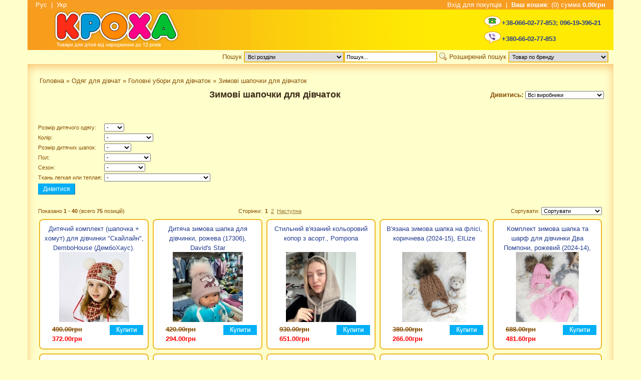

--- FILE ---
content_type: text/html
request_url: https://kpoxa.ua/%D0%9E%D0%B4%D1%8F%D0%B3_%D0%B4%D0%BB%D1%8F_%D0%B4%D1%96%D0%B2%D1%87%D0%B0%D1%82_%D0%93%D0%BE%D0%BB%D0%BE%D0%B2%D0%BD%D1%8B%D0%B5_%D1%83%D0%B1%D0%BE%D1%80%D1%8B_%D0%B4%D0%BB%D1%8F_%D0%B4%D0%B5%D0%B2%D0%BE%D1%87%D0%B5%D0%BA_%D0%97%D0%B8%D0%BC%D0%BD%D0%B8%D0%B5_%D1%88%D0%B0%D0%BF%D0%BE%D1%87%D0%BA%D0%B8_%D0%B4%D0%BB%D1%8F_%D0%B4%D0%B5%D0%B2%D0%BE%D1%87%D0%B5%D0%BA-c-159_324_180.html
body_size: 32605
content:
<!DOCTYPE HTML>
<html dir="LTR" lang="uk">
<head>
<meta http-equiv="Content-Type" content="text/html; charset=utf-8">

    <title>Купить зимнюю шапку для девочки по доступной цене | Кроха</title>
    <meta name="keywords" content="купить, зимний, шапка, девочка" />
    <meta name="description" content="Зимняя шапка для девочки в интернет-магазине Кроха. Заказать зимние головные уборы для девочек с доставкой по Украине можно на нашем сайте или по ☎ +380-66-02-77-853." />
   <link rel="canonical" href="https://kpoxa.ua/Одяг_для_дівчат_Головные_уборы_для_девочек_Зимние_шапочки_для_девочек-c-159_324_180.html" /><link rel="alternate" hreflang="uk" href="https://kpoxa.ua/ua/%D0%9E%D0%B4%D1%8F%D0%B3_%D0%B4%D0%BB%D1%8F_%D0%B4%D1%96%D0%B2%D1%87%D0%B0%D1%82_%D0%93%D0%BE%D0%BB%D0%BE%D0%B2%D0%BD%D1%8B%D0%B5_%D1%83%D0%B1%D0%BE%D1%80%D1%8B_%D0%B4%D0%BB%D1%8F_%D0%B4%D0%B5%D0%B2%D0%BE%D1%87%D0%B5%D0%BA_%D0%97%D0%B8%D0%BC%D0%BD%D0%B8%D0%B5_%D1%88%D0%B0%D0%BF%D0%BE%D1%87%D0%BA%D0%B8_%D0%B4%D0%BB%D1%8F_%D0%B4%D0%B5%D0%B2%D0%BE%D1%87%D0%B5%D0%BA-c-159_324_180.html" /><base href="https://kpoxa.ua/">
<link rel="stylesheet" type="text/css" href="templates/kroxa/stylesheet.css?1.8">
<script type="text/javascript" src="lib/js/jquery-1.7.1.min.js"></script>
<script type="text/javascript" src="lib/js/jquery.tools.min.js"></script>
<!-- Google tag (gtag.js) -->
<script async src="https://www.googletagmanager.com/gtag/js?id=AW-881179272"></script>
<script>
  window.dataLayer = window.dataLayer || [];
  function gtag(){dataLayer.push(arguments);}
  gtag('js', new Date());

  gtag('config', 'AW-881179272');
</script>

<!-- Google tag (gtag.js) -->
<script async src="https://www.googletagmanager.com/gtag/js?id=G-S2F49C2435"></script>
<script>
  window.dataLayer = window.dataLayer || [];
  function gtag(){dataLayer.push(arguments);}
  gtag('js', new Date());

  gtag('config', 'G-S2F49C2435');
</script><!-- Facebook Pixel Code -->
<script>
  !function(f,b,e,v,n,t,s)
  {if(f.fbq)return;n=f.fbq=function(){n.callMethod?
  n.callMethod.apply(n,arguments):n.queue.push(arguments)};
  if(!f._fbq)f._fbq=n;n.push=n;n.loaded=!0;n.version='2.0';
  n.queue=[];t=b.createElement(e);t.async=!0;
  t.src=v;s=b.getElementsByTagName(e)[0];
  s.parentNode.insertBefore(t,s)}(window, document,'script',
  'https://connect.facebook.net/en_US/fbevents.js');
  fbq('init', '239782533361320');
  fbq('track', 'PageView');
</script>
<noscript><img height="1" width="1" style="display:none"  src="https://www.facebook.com/tr?id=239782533361320&ev=PageView&noscript=1"/></noscript>
<!-- End Facebook Pixel Code -->
</head>
<body class="yui-skin-sam" id="yahoo-com">
<div id="fb-root"></div>
<script>(function(d, s, id) {
  var js, fjs = d.getElementsByTagName(s)[0];
  if (d.getElementById(id)) return;
  js = d.createElement(s); js.id = id;
  js.src = "//connect.facebook.net/en_US/all.js#xfbml=1";
  fjs.parentNode.insertBefore(js, fjs);
}(document, 'script', 'facebook-jssdk'));</script>
<table border="0" width="1170" cellspacing="0" cellpadding="0" align="center" >
  <tr>
	  <td class="main">

<!-- header //-->
<link rel="stylesheet" type="text/css" href="external/js/yui2.9.0/build/menu/css/menu.css">
<script type="text/javascript" src="external/js/yui2.9.0/build/yahoo-dom-event/yahoo-dom-event.js"></script>
<script type="text/javascript" src="external/js/yui2.9.0/build/container/container-min.js"></script>
<script type="text/javascript" src="external/js/yui2.9.0/build/menu/menu-min.js"></script>

<table border="0" width="100%" cellspacing="0" cellpadding="0">
   <tr>
      <td>
         <table border="0" width="100%" cellspacing="0" cellpadding="0">

            <tr style="background-color: #f79d22; height: 29">
               <td class="headerNavigation" align="left">			   
               &nbsp;&nbsp;&nbsp;&nbsp;<a class="headerNavigation" href="https://kpoxa.ua/Одяг_для_дівчат_Головные_уборы_для_девочек_Зимние_шапочки_для_девочек-c-159_324_180.html">Рус</a>&nbsp;&nbsp;|&nbsp;&nbsp;<a class="headerNavigation" href="https://kpoxa.ua/ua/Одяг_для_дівчат_Головные_уборы_для_девочек_Зимние_шапочки_для_девочек-c-159_324_180.html">Укр</a>               </td>
               <td class="headerNavigation" align="right">			   
               <a class="headerNavigation" href="https://kpoxa.ua/login.php">Вхід для покупців</a>&nbsp;&nbsp;|&nbsp;&nbsp;<a class="headerNavigation" href="https://kpoxa.ua/shopping_cart.php"><b>Ваш кошик</b>:&nbsp;(0)&nbsp;сумма&nbsp;<b>0.00грн</b></a>&nbsp;&nbsp;&nbsp;&nbsp;               </td>
            </tr>
         </table>

         <table border="0" width="100%" cellspacing="0" cellpadding="0" >
            <tr style="background-color: #FFEA03;" >
               <td style="width: 421px; padding-left: 25px; height:76px; background: url('templates/kroxa/images/header_fon.gif') repeat-y;">
<a href="https://kpoxa.ua/index.php"><img src="templates/kroxa/images/logo-2014.png" border="0" alt="Кроха" title=" Кроха " width="360" height="76"></a>               
                 
               </td>
               <td  align="right" style="padding-right: 25px;background-image: url('templates/kroxa/images/logo_right.gif'); background-repeat: repeat-y; background-color: #FFEA03">


               <table border="0" cellspacing="0" cellpadding="0" align="right">
                     <tr>
                        <td style="padding-top:5px;"><img src="templates/kroxa/images/icon_phone.gif" border="0" alt=""></td>
                        <td style="padding-top:5px;" class="header-phone"><a href="tel:+380660277853">+38-066-02-77-853</a>; <a href="tel:+380961939621">096-19-396-21</a></td>
                     </tr>
                     <tr>
                        <td><img src="templates/kroxa/images/icon_viber.png" border="0" alt=""></td>
                        <td class="header-phone"><a href="viber://chat?number=380660277853">+380-66-02-77-853</a></td>
                     </tr>
                 </table>
               </td>
            </tr>
         </table>
      </td>
   </tr>
</table>
<table border="0" width="100%" cellspacing="0" cellpadding="0" class="top-search">
  <tr>
    <td align="right"><!-- search //-->
<script type="text/javascript">
  function clear_searchfield(f) {
    if (f.value=='Пошук...')
      f.value='';
  }
</script>
<form name="quick_find" action="https://kpoxa.ua/advanced_search_result.php" method="get"><input type="hidden" name="search_in_description" value="1"><input type="hidden" name="inc_subcat" value="1" 1>Пошук&nbsp;<select name="categories_id" style="width: 200px; border: 2px solid #edba27; padding: 2px;"><option value="" SELECTED>Всі розділи</option><option value="545">Дитячий одяг</option><option value="546">&nbsp;&nbsp;Дитячий верхній одяг</option><option value="585">&nbsp;&nbsp;&nbsp;&nbsp;Демісезонні дитячі комплекти</option><option value="547">&nbsp;&nbsp;&nbsp;&nbsp;Дитячі комбінезони</option><option value="548">&nbsp;&nbsp;&nbsp;&nbsp;&nbsp;&nbsp;Детские демисезонные комбинезоны</option><option value="549">&nbsp;&nbsp;&nbsp;&nbsp;&nbsp;&nbsp;Детские комбинезоны на зиму</option><option value="580">&nbsp;&nbsp;&nbsp;&nbsp;Дитячі куртки та пальта</option><option value="582">&nbsp;&nbsp;&nbsp;&nbsp;&nbsp;&nbsp;Демісезонні дитячі куртки та ветровки</option><option value="581">&nbsp;&nbsp;&nbsp;&nbsp;&nbsp;&nbsp;Зимові дитячі куртки та пальта</option><option value="586">&nbsp;&nbsp;&nbsp;&nbsp;Зимові дитячі комплекти</option><option value="584">&nbsp;&nbsp;&nbsp;&nbsp;Зимові дитячі штани й напівкомбінезони</option><option value="593">&nbsp;&nbsp;&nbsp;&nbsp;Верхній дитячий одяг зі знижкою</option><option value="575">&nbsp;&nbsp;Детские карнавальные костюмы</option><option value="571">&nbsp;&nbsp;Дитячі головні убори</option><option value="662">&nbsp;&nbsp;&nbsp;&nbsp;Дитячі головні убори зі знижкою</option><option value="573">&nbsp;&nbsp;&nbsp;&nbsp;Дитячі демісезонні шапки</option><option value="572">&nbsp;&nbsp;&nbsp;&nbsp;Дитячі зимові шапки</option><option value="574">&nbsp;&nbsp;&nbsp;&nbsp;Літні головні убори для дітей</option><option value="551">&nbsp;&nbsp;Дитячі джинси</option><option value="569">&nbsp;&nbsp;Дитячі капрі та бриджі</option><option value="558">&nbsp;&nbsp;Дитячі колготки</option><option value="552">&nbsp;&nbsp;Дитячі костюми</option><option value="553">&nbsp;&nbsp;Дитячі кофти та светри</option><option value="559">&nbsp;&nbsp;Дитячі піджаки, жакети та жилетки</option><option value="567">&nbsp;&nbsp;Дитячі піжами</option><option value="555">&nbsp;&nbsp;Дитячі реглани</option><option value="578">&nbsp;&nbsp;Дитячі ремені</option><option value="577">&nbsp;&nbsp;Дитячі рукавички</option><option value="563">&nbsp;&nbsp;Дитячі сорочки</option><option value="656">&nbsp;&nbsp;Дитячі сукні</option><option value="564">&nbsp;&nbsp;Дитячі футболки</option><option value="566">&nbsp;&nbsp;Дитячі халати</option><option value="557">&nbsp;&nbsp;Дитячі шкарпетки</option><option value="568">&nbsp;&nbsp;Дитячі шорти, капрі, бриджі</option><option value="550">&nbsp;&nbsp;Дитячі штани</option><option value="556">&nbsp;&nbsp;Дитяча нижня білизна</option><option value="570">&nbsp;&nbsp;Дитячий спортивний одяг</option><option value="576">&nbsp;&nbsp;Шкільний одяг</option><option value="560">&nbsp;&nbsp;Дитячий пляжний одяг</option><option value="561">&nbsp;&nbsp;&nbsp;&nbsp;Дитячі купальники</option><option value="562">&nbsp;&nbsp;&nbsp;&nbsp;Дитячі плавки</option><option value="654">&nbsp;&nbsp;Знижки на одяг - 30%</option><option value="657">&nbsp;&nbsp;Сток дитячий одяг -40%</option><option value="160">Одяг для хлопчиків</option><option value="448">&nbsp;&nbsp;Верхній одяг для хлопчиків</option><option value="587">&nbsp;&nbsp;&nbsp;&nbsp;Демісезонні куртки, вітровки і комплекти для хлопчика</option><option value="185">&nbsp;&nbsp;&nbsp;&nbsp;Зимові дитячі комплекти для хлопчиків</option><option value="10">&nbsp;&nbsp;&nbsp;&nbsp;Зимові куртки, пальто для хлопчика</option><option value="509">&nbsp;&nbsp;&nbsp;&nbsp;Зимові напівкомбінезони та штани  для хлопчика</option><option value="317">&nbsp;&nbsp;&nbsp;&nbsp;Комплекти демісезонні для хлопчика</option><option value="325">&nbsp;&nbsp;Головні убори для хлопчиків</option><option value="182">&nbsp;&nbsp;&nbsp;&nbsp;Дитячі демісезонні шапочки для хлопчика</option><option value="179">&nbsp;&nbsp;&nbsp;&nbsp;Дитячі зимові шапочки для хлопчиків</option><option value="183">&nbsp;&nbsp;&nbsp;&nbsp;Панами, бейсболки для хлопчиків</option><option value="96">&nbsp;&nbsp;Комплекти і костюми на хлопчика</option><option value="449">&nbsp;&nbsp;&nbsp;&nbsp;Комплекти на вихід і для особливих випадків для хлопчиків</option><option value="450">&nbsp;&nbsp;&nbsp;&nbsp;Літні комплекти для хлопчика</option><option value="97">&nbsp;&nbsp;&nbsp;&nbsp;Спортивні костюми, комплекти довгий рукав для хлопчика</option><option value="8">&nbsp;&nbsp;Кофти, худі та реглани для хлопчика</option><option value="445">&nbsp;&nbsp;Сорочки, футболки для хлопчика</option><option value="461">&nbsp;&nbsp;&nbsp;&nbsp;Сорочки для хлопчика</option><option value="163">&nbsp;&nbsp;&nbsp;&nbsp;Футболки та майки для хлопчиків</option><option value="14">&nbsp;&nbsp;Штани та джинси для хлопчиків</option><option value="446">&nbsp;&nbsp;Колготи, шкарпетки для хлопчика</option><option value="447">&nbsp;&nbsp;&nbsp;&nbsp;Кальсони для хлопчика</option><option value="403">&nbsp;&nbsp;&nbsp;&nbsp;Колготи для хлопчиків</option><option value="436">&nbsp;&nbsp;&nbsp;&nbsp;Шкарпетки для хлопчика</option><option value="170">&nbsp;&nbsp;Нижня білизна для хлопчиків</option><option value="71">&nbsp;&nbsp;Одяг для дому та піжами для хлопчиків</option><option value="165">&nbsp;&nbsp;Пляжний одяг для хлопчика</option><option value="380">&nbsp;&nbsp;Ремені, підтяжки</option><option value="268">&nbsp;&nbsp;Шкільна форма для хлопчика</option><option value="444">&nbsp;&nbsp;&nbsp;&nbsp;Костюми шкільні, брюки, жилети</option><option value="443">&nbsp;&nbsp;&nbsp;&nbsp;Сорочки, вишиванки для хлопчика</option><option value="164">&nbsp;&nbsp;Шорти і бриджі для хлопчика</option><option value="479">&nbsp;&nbsp;Знижки на колекцію одягу для хлопчиків</option><option value="272">&nbsp;&nbsp;Рукавиці для хлопчика</option><option value="159">Одяг для дівчат</option><option value="112">&nbsp;&nbsp;Аксесуари для дівчаток</option><option value="439">&nbsp;&nbsp;Верхній одяг для дівчаток</option><option value="503">&nbsp;&nbsp;&nbsp;&nbsp;Демісезонні куртки для дівчинки</option><option value="245">&nbsp;&nbsp;&nbsp;&nbsp;Демісезонні куртки, вітровки, комплекти для дівчинки</option><option value="69">&nbsp;&nbsp;&nbsp;&nbsp;Зимові дитячі комплекти та комбінезони для дівчинки</option><option value="644">&nbsp;&nbsp;&nbsp;&nbsp;Зимові комбінезони для дівчаток 0-3 роки</option><option value="173">&nbsp;&nbsp;&nbsp;&nbsp;Зимові куртки, пальта та парки для дівчинки</option><option value="247">&nbsp;&nbsp;&nbsp;&nbsp;Зимові штани й напівкомбінезони для дівчинки</option><option value="318">&nbsp;&nbsp;&nbsp;&nbsp;Комплекти демісезонні на дівчинку</option><option value="601">&nbsp;&nbsp;&nbsp;&nbsp;Пальто для дівчаток</option><option value="324">&nbsp;&nbsp;Головні убори для дівчаток</option><option value="180">&nbsp;&nbsp;&nbsp;&nbsp;Зимові шапочки для дівчаток</option><option value="181">&nbsp;&nbsp;&nbsp;&nbsp;Демісезонні шапочки для дівчаток</option><option value="184">&nbsp;&nbsp;&nbsp;&nbsp;Панами для дівчаток</option><option value="77">&nbsp;&nbsp;Дитячі спідниці</option><option value="9">&nbsp;&nbsp;Комплекти для дівчаток</option><option value="453">&nbsp;&nbsp;&nbsp;&nbsp;Комплекти та комбінезони для дівчаток з довгим рукавом</option><option value="452">&nbsp;&nbsp;&nbsp;&nbsp;Комплекти, комбінезони літні для дівчаток</option><option value="166">&nbsp;&nbsp;&nbsp;&nbsp;Спортивні костюми для дівчаток</option><option value="161">&nbsp;&nbsp;Кофты, худі та свитера для дівчаток</option><option value="507">&nbsp;&nbsp;Лосіни, шорти, капрі для дівчинки</option><option value="6">&nbsp;&nbsp;Плаття та сарафани для дівчаток</option><option value="107">&nbsp;&nbsp;Святкове вбрання і нарядні сукні</option><option value="7">&nbsp;&nbsp;Штани для дівчинки</option><option value="13">&nbsp;&nbsp;Блузи, футболки і реглани дівчаток</option><option value="458">&nbsp;&nbsp;&nbsp;&nbsp;Блузы для девочек</option><option value="591">&nbsp;&nbsp;&nbsp;&nbsp;Водолазки, реглани довгий рукав для девочек</option><option value="11">&nbsp;&nbsp;&nbsp;&nbsp;Футболки та майки літні</option><option value="504">&nbsp;&nbsp;Все для танців, гімнастики та спорту</option><option value="454">&nbsp;&nbsp;Дитячі рукавички і рукавиці</option><option value="157">&nbsp;&nbsp;Купальники і пляжний одяг</option><option value="105">&nbsp;&nbsp;Нижня білизна для дівчаток</option><option value="106">&nbsp;&nbsp;Одяг для дому та піжами для дівчаток</option><option value="269">&nbsp;&nbsp;Шкільна форма для дівчинки</option><option value="440">&nbsp;&nbsp;&nbsp;&nbsp;Шкільні блузи, вишиванки для дівчаток</option><option value="442">&nbsp;&nbsp;&nbsp;&nbsp;Шкільні сарафани та плаття</option><option value="441">&nbsp;&nbsp;&nbsp;&nbsp;Шкільна форма - костюми, брюки, спідниці, жакети</option><option value="38">&nbsp;&nbsp;Шкарпетки і колготи дитячі</option><option value="468">&nbsp;&nbsp;&nbsp;&nbsp;Капронові ошатні колготи</option><option value="294">&nbsp;&nbsp;&nbsp;&nbsp;Колготи для дівчинки</option><option value="295">&nbsp;&nbsp;&nbsp;&nbsp;Шкарпетки для дівчинки</option><option value="478">&nbsp;&nbsp;Скидки одежда для девочек</option><option value="241">Одяг для малюків від 0до 18 міс</option><option value="401">&nbsp;&nbsp;Колекції одягу для малюків від 0 до 18 місяців</option><option value="665">&nbsp;&nbsp;&nbsp;&nbsp;Little animals</option><option value="664">&nbsp;&nbsp;&nbsp;&nbsp;Колекція &quot;Арктик&quot; Smil</option><option value="663">&nbsp;&nbsp;&nbsp;&nbsp;Колекція Little Cowboy, ТМ Smil</option><option value="670">&nbsp;&nbsp;&nbsp;&nbsp;Колекція Зайчики</option><option value="669">&nbsp;&nbsp;&nbsp;&nbsp;Колекція Звірята футер</option><option value="471">&nbsp;&nbsp;&nbsp;&nbsp;Колекція &quot;Маленький зайчик&quot; Smil</option><option value="413">&nbsp;&nbsp;&nbsp;&nbsp;Колекція &quot;Ніжний кулір&quot; Smill</option><option value="438">&nbsp;&nbsp;&nbsp;&nbsp;Колекція &quot;Тисяча і одна ніч&quot; Smill</option><option value="646">&nbsp;&nbsp;&nbsp;&nbsp;Колекція &quot;Daddy&#039;s Time&quot; Smil</option><option value="645">&nbsp;&nbsp;&nbsp;&nbsp;Колекція &quot;Космокішки &quot;Smil</option><option value="488">&nbsp;&nbsp;&nbsp;&nbsp;Колекція &quot;Happy New Year&quot;</option><option value="23">&nbsp;&nbsp;Боді і пісочники</option><option value="612">&nbsp;&nbsp;Верхній одяг для малюків</option><option value="81">&nbsp;&nbsp;&nbsp;&nbsp;Дитячі демісезонні комбінезони</option><option value="24">&nbsp;&nbsp;&nbsp;&nbsp;Конверти та спальні мішки</option><option value="312">&nbsp;&nbsp;Комбінезони (чоловічки)</option><option value="87">&nbsp;&nbsp;Комплекти для малюків</option><option value="315">&nbsp;&nbsp;&nbsp;&nbsp;Комплекти для маленьких дівчаток</option><option value="357">&nbsp;&nbsp;&nbsp;&nbsp;Комплекти для хлопчиків</option><option value="146">&nbsp;&nbsp;Одяг для хрещення і крижми</option><option value="606">&nbsp;&nbsp;&nbsp;&nbsp;Крижми та аксесуари для хрещення</option><option value="607">&nbsp;&nbsp;&nbsp;&nbsp;Одяг для хрещення</option><option value="499">&nbsp;&nbsp;Пінетки для малюків</option><option value="197">&nbsp;&nbsp;Пелюшки для немовлят</option><option value="208">&nbsp;&nbsp;Рукавиці-царапки</option><option value="54">&nbsp;&nbsp;Сорочки та кофтинки</option><option value="55">&nbsp;&nbsp;Шапочки та чепці для малят</option><option value="53">&nbsp;&nbsp;Штанці, повзунки</option><option value="611">&nbsp;&nbsp;&nbsp;&nbsp;Повзунки для малюків</option><option value="610">&nbsp;&nbsp;&nbsp;&nbsp;Штани, спортивні штани для малюків</option><option value="649">&nbsp;&nbsp;Знижки на одяг для малят -20%</option><option value="1">Дитяче взуття</option><option value="666">&nbsp;&nbsp;Взуття по 399 грн</option><option value="596">&nbsp;&nbsp;Знижки на дітяче взуття -20%</option><option value="658">&nbsp;&nbsp;Знижки на дитяче взуття -30%</option><option value="517">&nbsp;&nbsp;Дитячі чоботи</option><option value="530">&nbsp;&nbsp;Дитяче взуття демисезонне</option><option value="521">&nbsp;&nbsp;Дитяче взуття зимове</option><option value="141">&nbsp;&nbsp;Чоботи гумові дитячі</option><option value="513">&nbsp;&nbsp;Дитячі босоніжки</option><option value="3">&nbsp;&nbsp;&nbsp;&nbsp;Босоніжки на дівчинку</option><option value="167">&nbsp;&nbsp;&nbsp;&nbsp;Босоніжки на хлопчика</option><option value="539">&nbsp;&nbsp;Дитячі кеди і кросівки</option><option value="4">&nbsp;&nbsp;Дитячі пінетки</option><option value="514">&nbsp;&nbsp;Дитячі туфлі</option><option value="497">&nbsp;&nbsp;&nbsp;&nbsp;Туфлі для хлопчика</option><option value="139">&nbsp;&nbsp;&nbsp;&nbsp;Туфлі на дівчинку</option><option value="267">&nbsp;&nbsp;Дитяче пляжне взуття</option><option value="98">&nbsp;&nbsp;Текстильне взуття</option><option value="651">&nbsp;&nbsp;Капці для дому</option><option value="239">&nbsp;&nbsp;Сумки для взуття</option><option value="279">&nbsp;&nbsp;Чешки та дитячі балетки</option><option value="28">Іграшки дитячі</option><option value="287">&nbsp;&nbsp;Розвиваючі іграшки для малюків, сортери</option><option value="265">&nbsp;&nbsp;Іграшки для самих маленьких</option><option value="57">&nbsp;&nbsp;&nbsp;&nbsp;Іграшки на ліжечко та коляску, мобілі, нічники</option><option value="58">&nbsp;&nbsp;&nbsp;&nbsp;Брязкальця, прорізувачі, розвиваючі килимки</option><option value="199">&nbsp;&nbsp;Іграшки для дівчаток</option><option value="490">&nbsp;&nbsp;&nbsp;&nbsp;Enchantimals (Энтантчималс)</option><option value="384">&nbsp;&nbsp;&nbsp;&nbsp;Іграшки Поні My Little Pony</option><option value="278">&nbsp;&nbsp;&nbsp;&nbsp;Ігрові набори для дівчаток, іграшкові меблі та посуд</option><option value="108">&nbsp;&nbsp;&nbsp;&nbsp;Інтерактивні та розмовляючі пупси</option><option value="492">&nbsp;&nbsp;&nbsp;&nbsp;Дитяча декоративна косметика</option><option value="482">&nbsp;&nbsp;&nbsp;&nbsp;Ляльки Barbie, LOL та інши</option><option value="149">&nbsp;&nbsp;Іграшки для хлопчиків</option><option value="489">&nbsp;&nbsp;&nbsp;&nbsp;Screechers Wild (Дикі Скричери)</option><option value="187">&nbsp;&nbsp;&nbsp;&nbsp;Іграшкові машинки та техніка</option><option value="283">&nbsp;&nbsp;&nbsp;&nbsp;Іграшкові набори для хлопчиків</option><option value="256">&nbsp;&nbsp;&nbsp;&nbsp;Іграшкова зброя, шпигунські набори</option><option value="250">&nbsp;&nbsp;&nbsp;&nbsp;Літаки, вертольоти, космічні набори</option><option value="355">&nbsp;&nbsp;&nbsp;&nbsp;Машинки дитячі із пластику</option><option value="426">&nbsp;&nbsp;&nbsp;&nbsp;Набори інструментів</option><option value="249">&nbsp;&nbsp;&nbsp;&nbsp;Потяги, залізні дороги дитячі</option><option value="84">&nbsp;&nbsp;&nbsp;&nbsp;Треки і гаражі для машинок</option><option value="251">&nbsp;&nbsp;Іграшки на радіокеруванні</option><option value="257">&nbsp;&nbsp;Іграшки для пісочниці</option><option value="347">&nbsp;&nbsp;Інтерактивні играшки</option><option value="100">&nbsp;&nbsp;Конструктори (Wader, LEGO, Mega Bloks і інші)</option><option value="60">&nbsp;&nbsp;М&#039;які іграшки</option><option value="258">&nbsp;&nbsp;Набори для активних ігор</option><option value="153">&nbsp;&nbsp;Набори для творчості і настільні ігри</option><option value="202">&nbsp;&nbsp;&nbsp;&nbsp;Набори для дитячої творчості</option><option value="286">&nbsp;&nbsp;&nbsp;&nbsp;Настільні ігри</option><option value="145">&nbsp;&nbsp;&nbsp;&nbsp;Пазли</option><option value="424">&nbsp;&nbsp;&nbsp;&nbsp;Пластилін і тісто для ліплення</option><option value="594">&nbsp;&nbsp;&nbsp;&nbsp;Слайма, лізуни, іграшки антистрес</option><option value="368">&nbsp;&nbsp;Тварини та набори</option><option value="299">&nbsp;&nbsp;Дерев&#039;яна іграшка, шнурівки, рамки-вкладиші</option><option value="195">&nbsp;&nbsp;Кошики і ящики для іграшок</option><option value="467">&nbsp;&nbsp;Патріотичні м&#039;які іграшки України</option><option value="232">&nbsp;&nbsp;Басейни, аксесуари для плавання, надувні іграшки</option><option value="469">&nbsp;&nbsp;Іграшки до Дня Святого Валентина</option><option value="262">&nbsp;&nbsp;Батарейки та акумулятори, елементи живлення</option><option value="322">Товари для дітей</option><option value="653">&nbsp;&nbsp;Дитячі парасолі та дощовики</option><option value="188">&nbsp;&nbsp;Купання дітей</option><option value="667">&nbsp;&nbsp;&nbsp;&nbsp;Дитячі ванни та коврики в ванну</option><option value="668">&nbsp;&nbsp;&nbsp;&nbsp;Круги для купання малюків</option><option value="189">&nbsp;&nbsp;&nbsp;&nbsp;Рушники дитячі</option><option value="190">&nbsp;&nbsp;&nbsp;&nbsp;Термометри для води</option><option value="62">&nbsp;&nbsp;&nbsp;&nbsp;Іграшки для ванної</option><option value="191">&nbsp;&nbsp;Безпека в будинку</option><option value="133">&nbsp;&nbsp;Гігієна і догляд</option><option value="336">&nbsp;&nbsp;&nbsp;&nbsp;Гігієнічні палички, серветки дитячі</option><option value="493">&nbsp;&nbsp;&nbsp;&nbsp;Дитячі аспіратори</option><option value="176">&nbsp;&nbsp;&nbsp;&nbsp;Дитячі горщики</option><option value="192">&nbsp;&nbsp;&nbsp;&nbsp;Зубні щітки дитячі</option><option value="177">&nbsp;&nbsp;&nbsp;&nbsp;Ножиці дитячі</option><option value="174">&nbsp;&nbsp;&nbsp;&nbsp;Пустушки</option><option value="341">&nbsp;&nbsp;&nbsp;&nbsp;Розчіски дитячі</option><option value="263">&nbsp;&nbsp;&nbsp;&nbsp;Побутова хімія (дитяча серія)</option><option value="225">&nbsp;&nbsp;Косметика для дітей</option><option value="144">&nbsp;&nbsp;Светильники детские</option><option value="41">&nbsp;&nbsp;Усе для годування дітей</option><option value="83">&nbsp;&nbsp;&nbsp;&nbsp;Ершики для пляшок</option><option value="44">&nbsp;&nbsp;&nbsp;&nbsp;Пляшечки та термоси для пляшечок</option><option value="329">&nbsp;&nbsp;&nbsp;&nbsp;Поїльники</option><option value="42">&nbsp;&nbsp;&nbsp;&nbsp;Посуд дитячий</option><option value="67">&nbsp;&nbsp;&nbsp;&nbsp;Слюнявчики і нагрудники дитячі</option><option value="172">&nbsp;&nbsp;&nbsp;&nbsp;Соски для пляшечок</option><option value="323">Товари для матусь</option><option value="486">&nbsp;&nbsp;Жіночі колготки та шкарпетки</option><option value="124">&nbsp;&nbsp;Білизна для вагітних та годуючих</option><option value="45">&nbsp;&nbsp;Грудне вигодовування</option><option value="326">&nbsp;&nbsp;&nbsp;&nbsp;Молоковідсоси</option><option value="328">&nbsp;&nbsp;&nbsp;&nbsp;Накладки на груди, коректори форми соска</option><option value="327">&nbsp;&nbsp;&nbsp;&nbsp;Прокладки для грудей</option><option value="261">&nbsp;&nbsp;Одяг для вагітних</option><option value="49">Транспорт дитячий</option><option value="252">&nbsp;&nbsp;Машинки, ходунки, качалки, стрибуни</option><option value="230">&nbsp;&nbsp;Самокати, скутери, скейтборди</option><option value="178">&nbsp;&nbsp;Аксесуари для візків</option><option value="34">&nbsp;&nbsp;Автокресла дитячі</option><option value="25">&nbsp;&nbsp;Візки дитячі</option><option value="90">&nbsp;&nbsp;&nbsp;&nbsp;Прогулянкові візки і тростини</option><option value="89">&nbsp;&nbsp;&nbsp;&nbsp;Универсальные коляски от рождения и до 3-х лет</option><option value="231">&nbsp;&nbsp;Санки і ледянки</option><option value="78">Книги і канцтовари</option><option value="35">&nbsp;&nbsp;Картки  Домана</option><option value="212">&nbsp;&nbsp;Книги доктора Комаровського</option><option value="213">&nbsp;&nbsp;Книжки, розмальовки та енциклопедії</option><option value="340">&nbsp;&nbsp;Канцтовари</option><option value="237">&nbsp;&nbsp;Ранці, сумки, рюкзаки</option><option value="456">&nbsp;&nbsp;&nbsp;&nbsp;Рюкзаки  та сумки для дошколят</option><option value="457">&nbsp;&nbsp;&nbsp;&nbsp;Рюкзаки, ранці шкільні</option><option value="480">&nbsp;&nbsp;&nbsp;&nbsp;Сумки дитячі</option><option value="26">Меблі та постільна білизна</option><option value="128">&nbsp;&nbsp;Ковдри, пледи дитячі</option><option value="126">&nbsp;&nbsp;Постільна білизна</option><option value="661">&nbsp;&nbsp;Старые категории, которые сейчас не используются</option><option value="310">&nbsp;&nbsp;&nbsp;&nbsp;Бодики c длинным рукавом</option><option value="311">&nbsp;&nbsp;&nbsp;&nbsp;Бодики c коротким рукавом</option><option value="592">&nbsp;&nbsp;&nbsp;&nbsp;Песочники для малышей</option><option value="47">&nbsp;&nbsp;Постільна білизна для новонароджених, матраци</option><option value="339">&nbsp;&nbsp;&nbsp;&nbsp;Подушки дитячі</option><option value="125">&nbsp;&nbsp;&nbsp;&nbsp;Постільна білизна 5-8 елементів</option><option value="137">&nbsp;&nbsp;&nbsp;&nbsp;Тримач, захист у ліжечко, простинки-непромокайки та інше</option><option value="118">&nbsp;&nbsp;Кокони дитячі</option><option value="135">&nbsp;&nbsp;Пеленальні столики, пеленатори</option><option value="290">&nbsp;&nbsp;Крісла-качалки і вкачувальні центри</option><option value="117">&nbsp;&nbsp;Дитячі парти і стільці</option><option value="119">&nbsp;&nbsp;Дитячі пластикові меблі, мольберти</option></select><input type="text" name="keywords" size="28" value="Пошук..." onClick="clear_searchfield(this);" maxlength="30" style="border: 2px solid #edba27; padding: 3px;" class="form-control">&nbsp;<input type="image" src="templates/kroxa/languages/ukrainian/images/buttons/button_quick_find.png" border="0" alt="Пошук" title=" Пошук " title=" Пошук " style="vertical-align: text-bottom;"></a>&nbsp;<a class="header" href="https://kpoxa.ua/advanced_search.php">Розширений пошук</a></form><!-- search_eof //-->
<!-- manufacturers //-->
<form name="manufacturers" action="https://kpoxa.ua/index.php" method="get"><select name="manufacturers_id" onChange="this.form.submit();" size="1" style="width: 200px; border: 2px solid #edba27; padding: 2px;"><option value="" SELECTED>Товар по бренду</option><option value="317">3F (Польша)</option><option value="400">44 Cats</option><option value="437">Akuku</option><option value="412">Alfonso</option><option value="105">Alles</option><option value="440">American Club</option><option value="140">ANGEL ТМ (Ангел ТМ..</option><option value="372">Apawwa</option><option value="285">Aurora</option><option value="32">AVENT (Авент)</option><option value="1">B&G Little Deer</option><option value="311">Babasik</option><option value="356">Baby Angel</option><option value="164">Baby Breeze</option><option value="355">Baby Mix (Беби Мик..</option><option value="271">Baby Rose</option><option value="305">Baby Team</option><option value="19">Babyono (БейбиОно)..</option><option value="294">Barbaras</option><option value="82">Barbie (Барби)..</option><option value="361">Battat</option><option value="392">Bebessi</option><option value="220">Bebetto (Бебетто)..</option><option value="279">BetiS</option><option value="319">BISTFOR (Украина)..</option><option value="438">Bloopies</option><option value="335">Broel</option><option value="309">Brugi</option><option value="321">Butterfly</option><option value="38">Canpol babies (Кан..</option><option value="390">Champion Bear</option><option value="21">Chicco (Чико)</option><option value="340">Cichlid & Mackays ..</option><option value="329">Cikoby (Турция)..</option><option value="444">Clementoni</option><option value="357">Clibee (Клиби)..</option><option value="5">Coccodrillo (Кокод..</option><option value="435">Conte</option><option value="441">DaNa-kids</option><option value="232">Danko Toys</option><option value="246">David’s Star (Деві..</option><option value="159">Demar (Демар)</option><option value="59">DemboHouse (Дембох..</option><option value="293">Donella</option><option value="430">EDUCATIONAL INSIGH..</option><option value="445">ElLiz (Україна)..</option><option value="20">Fisher-Price (Фише..</option><option value="2">Flamingo (Фламинго..</option><option value="306">Flavien</option><option value="410">Fun Game</option><option value="302">Gabbi (Габбі)</option><option value="34">Garden baby (Гарде..</option><option value="176">GOLDY (Evolution)</option><option value="69">Hasbro</option><option value="223">HelenA (ХеленА)..</option><option value="411">Hola (Huile Toys)</option><option value="142">Hot wheels</option><option value="408">Interkids</option><option value="267">Intex</option><option value="420">Jak Pani</option><option value="339">Joiks</option><option value="334">Jose Amorales</option><option value="262">Joy Toy, Limo Toy</option><option value="354">Keyzi Кейзи</option><option value="446">KIDDI SMART</option><option value="150">Kiddieland (Киддил..</option><option value="374">Kinderenok</option><option value="224">Kite</option><option value="362">Kuoma (Куома)</option><option value="389">L.O.L. SURPRISE</option><option value="255">Lenne (Ленне)</option><option value="81">Libellule Baby Lin..</option><option value="439">Lipaka</option><option value="287">Machaon (Махаон)..</option><option value="7">Mariquita (Мерикви..</option><option value="367">Markwins</option><option value="403">Mattel</option><option value="425">Maxus</option><option value="364">Merry Bee (Мери Би..</option><option value="426">Mevis</option><option value="36">Minikin (Мини)</option><option value="4">Minimen (Минимен)..</option><option value="265">MONE</option><option value="369">Moose Toys</option><option value="417">Munchkin</option><option value="386">Musti</option><option value="382">New Hunter</option><option value="391">Nikola</option><option value="327">Nipper land</option><option value="235">NUBY</option><option value="146">OLTA Land (Олта)..</option><option value="399">Orange</option><option value="316">Orion (ОРИОН)</option><option value="323">Orko (Турция)..</option><option value="414">Play Smart</option><option value="75">Play-Doh</option><option value="401">Polly Pocket</option><option value="395">Poopsie Пупси</option><option value="413">Promax</option><option value="371">Qwest</option><option value="447">Rainbow High</option><option value="428">Rubiks</option><option value="312">SABINA (Сабина)..</option><option value="387">Safari</option><option value="409">Ses Сес</option><option value="436">SkyName рюкзаки..</option><option value="376">Smart</option><option value="13">Smil (Смил)</option><option value="419">Spin Master</option><option value="422">Splat</option><option value="448">Squishmallows</option><option value="423">Stimma</option><option value="295">Tedi Style (Турция..</option><option value="290">TIFLANI (Тифлани)..</option><option value="57">Tiny Love (Тини Ла..</option><option value="407">Tiny Toes</option><option value="291">Tom.m® (ТОМ.М)..</option><option value="50">Tomy (Томи)</option><option value="442">TOUCH</option><option value="198">Toy State</option><option value="402">Toy Story</option><option value="337">Trunki</option><option value="388">Tuffy</option><option value="383">Tutinom</option><option value="385">Twingo</option><option value="443">TwinSocks</option><option value="210">Vi-GGa-Mi</option><option value="434">Vivat</option><option value="31">Wader (Вадер)</option><option value="315">Waldi</option><option value="284">Wanex (Ванекс)..</option><option value="421">Weestep</option><option value="415">Well kid&#039;s studio</option><option value="427">Welldon</option><option value="192">Welly</option><option value="352">Winner</option><option value="396">Worlds Apart</option><option value="416">X-Woyz</option><option value="429">YaGo</option><option value="163">YAYA - Ску</option><option value="260">Zapf Creation</option><option value="90">Zetpol</option><option value="257">Zhu Zhu Pets  (Жу-..</option><option value="431">Zuru</option><option value="433">Азбука</option><option value="263">Безопаски</option><option value="72">Бемби Bembi</option><option value="28">Вундеркінд з пелюш..</option><option value="76">Дайс</option><option value="124">Дюна</option><option value="228">Европа</option><option value="308">Зиронька</option><option value="47">Издательство Ранок..</option><option value="240">ИлифиЯ</option><option value="183">Китай</option><option value="121">Комаровский Е.О...</option><option value="331">Копиця</option><option value="189">Котофей (Kotofey)..</option><option value="202">Люксик ТМ</option><option value="322">Маленькая Соня..</option><option value="266">Мамина Мода..</option><option value="120">Медисон (Украина)..</option><option value="252">НЯНЯ</option><option value="154">Польша</option><option value="381">Промателье..</option><option value="288">Ранок - Креатив..</option><option value="22">Розумна играшка..</option><option value="147">ТехноК</option><option value="358">Технопарк</option><option value="37">Тигрес</option><option value="165">Турция</option><option value="135">Украина</option><option value="244">Ушастый нянь..</option><option value="193">Шалунишка</option><option value="368">Школа</option><option value="277">ЭКО ПУПС</option></select></form><!-- manufacturers_eof //-->
</td>
  </tr>
</table>
<table border="0" width="100%" cellspacing="0" cellpadding="0" class="top-menu">
  <tr>
    <td align="left">
      <div class="menuContainer">
        <div id="menuBox">
        
        <div id="menu" class="yuimenubar yuimenubarnav" style="display: none">
          <div class="bd">
            <ul>

                <li class="yuimenubaritem "><a  class="yuimenubaritemlabel" href="https://kpoxa.ua/Детская_одежда-c-545.html">Дитячий одяг</a>
        <div id="menu1730499262" class="yuimenu">
          <div class="bd">
            <ul>

                <li class="yuimenuitem "><a  class="yuimenuitemlabel" href="https://kpoxa.ua/Детская_одежда_Детская_верхняя_одежда-c-545_546.html">Дитячий верхній одяг</a>
        <div id="menu2127669873" class="yuimenu">
          <div class="bd">
            <ul>

                <li class="yuimenuitem "><a  class="yuimenuitemlabel" href="https://kpoxa.ua/Детская_одежда_Детская_верхняя_одежда_Демісезонні_дитячі_комплекти-c-545_546_585.html">Демісезонні дитячі комплекти</a></li>

                <li class="yuimenuitem "><a  class="yuimenuitemlabel" href="https://kpoxa.ua/Детская_одежда_Детская_верхняя_одежда_Детские_комбинезоны-c-545_546_547.html">Дитячі комбінезони</a>
        <div id="menu1993946329" class="yuimenu">
          <div class="bd">
            <ul>

                <li class="yuimenuitem "><a  class="yuimenuitemlabel" href="https://kpoxa.ua/Детская_одежда_Детская_верхняя_одежда_Детские_комбинезоны_Детские_демисезонные_комбинезоны-c-545_546_547_548.html">Детские демисезонные комбинезоны</a></li>

                <li class="yuimenuitem "><a  class="yuimenuitemlabel" href="https://kpoxa.ua/Детская_одежда_Детская_верхняя_одежда_Детские_комбинезоны_Детские_комбинезоны_на_зиму-c-545_546_547_549.html">Детские комбинезоны на зиму</a></li>

            </ul>
          </div>
        </div></li>

                <li class="yuimenuitem "><a  class="yuimenuitemlabel" href="https://kpoxa.ua/Детская_одежда_Детская_верхняя_одежда_Дитячі_куртки_та_пальта-c-545_546_580.html">Дитячі куртки та пальта</a>
        <div id="menu1447012485" class="yuimenu">
          <div class="bd">
            <ul>

                <li class="yuimenuitem "><a  class="yuimenuitemlabel" href="https://kpoxa.ua/Детская_одежда_Детская_верхняя_одежда_Дитячі_куртки_та_пальта_Демісезонні_дитячі_куртки_та_ветровки-c-545_546_580_582.html">Демісезонні дитячі куртки та ветровки</a></li>

                <li class="yuimenuitem "><a  class="yuimenuitemlabel" href="https://kpoxa.ua/Детская_одежда_Детская_верхняя_одежда_Дитячі_куртки_та_пальта_Зимові_дитячі_куртки_та_пальта-c-545_546_580_581.html">Зимові дитячі куртки та пальта</a></li>

            </ul>
          </div>
        </div></li>

                <li class="yuimenuitem "><a  class="yuimenuitemlabel" href="https://kpoxa.ua/Детская_одежда_Детская_верхняя_одежда_Зимові_дитячі_комплекти-c-545_546_586.html">Зимові дитячі комплекти</a></li>

                <li class="yuimenuitem "><a  class="yuimenuitemlabel" href="https://kpoxa.ua/Детская_одежда_Детская_верхняя_одежда_Зимові_дитячі_штани_й_напівкомбінезони-c-545_546_584.html">Зимові дитячі штани й напівкомбінезони</a></li>

                <li class="yuimenuitem "><a  class="yuimenuitemlabel" href="https://kpoxa.ua/Детская_одежда_Детская_верхняя_одежда_Lennesale-c-545_546_593.html">Верхній дитячий одяг зі знижкою</a></li>

            </ul>
          </div>
        </div></li>

                <li class="yuimenuitem "><a  class="yuimenuitemlabel" href="https://kpoxa.ua/Детская_одежда_Детские_головные_уборы-c-545_571.html">Дитячі головні убори</a>
        <div id="menu1083385975" class="yuimenu">
          <div class="bd">
            <ul>

                <li class="yuimenuitem "><a  class="yuimenuitemlabel" href="https://kpoxa.ua/Детская_одежда_Детские_головные_уборы_Дитячі_головні_убори_зі_знижкою-c-545_571_662.html">Дитячі головні убори зі знижкою</a></li>

                <li class="yuimenuitem "><a  class="yuimenuitemlabel" href="https://kpoxa.ua/Детская_одежда_Детские_головные_уборы_Детские_демисезонные_шапки-c-545_571_573.html">Дитячі демісезонні шапки</a></li>

                <li class="yuimenuitem "><a  class="yuimenuitemlabel" href="https://kpoxa.ua/Детская_одежда_Детские_головные_уборы_Детские_зимние_шапки-c-545_571_572.html">Дитячі зимові шапки</a></li>

                <li class="yuimenuitem "><a  class="yuimenuitemlabel" href="https://kpoxa.ua/Детская_одежда_Детские_головные_уборы_Летние_головные_уборы_для_детей-c-545_571_574.html">Літні головні убори для дітей</a></li>

            </ul>
          </div>
        </div></li>

                <li class="yuimenuitem "><a  class="yuimenuitemlabel" href="https://kpoxa.ua/Детская_одежда_Детские_джинсы-c-545_551.html">Дитячі джинси</a></li>

                <li class="yuimenuitem "><a  class="yuimenuitemlabel" href="https://kpoxa.ua/Детская_одежда_Детские_колготки-c-545_558.html">Дитячі колготки</a></li>

                <li class="yuimenuitem "><a  class="yuimenuitemlabel" href="https://kpoxa.ua/Детская_одежда_Детские_костюмы-c-545_552.html">Дитячі костюми</a></li>

                <li class="yuimenuitem "><a  class="yuimenuitemlabel" href="https://kpoxa.ua/Детская_одежда_Детские_кофты-c-545_553.html">Дитячі кофти та светри</a></li>

                <li class="yuimenuitem "><a  class="yuimenuitemlabel" href="https://kpoxa.ua/Детская_одежда_Детские_пиджаки_жакеты_и_жилетки-c-545_559.html">Дитячі піджаки, жакети та жилетки</a></li>

                <li class="yuimenuitem "><a  class="yuimenuitemlabel" href="https://kpoxa.ua/Детская_одежда_Детские_пижамы-c-545_567.html">Дитячі піжами</a></li>

                <li class="yuimenuitem "><a  class="yuimenuitemlabel" href="https://kpoxa.ua/Детская_одежда_Детские_регланы-c-545_555.html">Дитячі реглани</a></li>

                <li class="yuimenuitem "><a  class="yuimenuitemlabel" href="https://kpoxa.ua/Детская_одежда_Детские_ремни-c-545_578.html">Дитячі ремені</a></li>

                <li class="yuimenuitem "><a  class="yuimenuitemlabel" href="https://kpoxa.ua/Детская_одежда_Детские_перчатки-c-545_577.html">Дитячі рукавички</a></li>

                <li class="yuimenuitem "><a  class="yuimenuitemlabel" href="https://kpoxa.ua/Детская_одежда_Детские_рубашки-c-545_563.html">Дитячі сорочки</a></li>

                <li class="yuimenuitem "><a  class="yuimenuitemlabel" href="https://kpoxa.ua/Детская_одежда_Дитячі_сукні-c-545_656.html">Дитячі сукні</a></li>

                <li class="yuimenuitem "><a  class="yuimenuitemlabel" href="https://kpoxa.ua/Детская_одежда_Детские_футболки-c-545_564.html">Дитячі футболки</a></li>

                <li class="yuimenuitem "><a  class="yuimenuitemlabel" href="https://kpoxa.ua/Детская_одежда_Дитячі_халати-c-545_566.html">Дитячі халати</a></li>

                <li class="yuimenuitem "><a  class="yuimenuitemlabel" href="https://kpoxa.ua/Детская_одежда_Детские_носки-c-545_557.html">Дитячі шкарпетки</a></li>

                <li class="yuimenuitem "><a  class="yuimenuitemlabel" href="https://kpoxa.ua/Детская_одежда_Детские_шорты-c-545_568.html">Дитячі шорти, капрі, бриджі</a></li>

                <li class="yuimenuitem "><a  class="yuimenuitemlabel" href="https://kpoxa.ua/Детская_одежда_Детские_брюки_и_штаны-c-545_550.html">Дитячі штани</a></li>

                <li class="yuimenuitem "><a  class="yuimenuitemlabel" href="https://kpoxa.ua/Детская_одежда_Детское_нижнее_белье-c-545_556.html">Дитяча нижня білизна</a></li>

                <li class="yuimenuitem "><a  class="yuimenuitemlabel" href="https://kpoxa.ua/Детская_одежда_Детская_спортивная_одежда-c-545_570.html">Дитячий спортивний одяг</a></li>

                <li class="yuimenuitem "><a  class="yuimenuitemlabel" href="https://kpoxa.ua/Детская_одежда_Шкільний_одяг-c-545_576.html">Шкільний одяг</a></li>

                <li class="yuimenuitem "><a  class="yuimenuitemlabel" href="https://kpoxa.ua/Детская_одежда_Детская_пляжная_одежда-c-545_560.html">Дитячий пляжний одяг</a>
        <div id="menu1119386179" class="yuimenu">
          <div class="bd">
            <ul>

                <li class="yuimenuitem "><a  class="yuimenuitemlabel" href="https://kpoxa.ua/Детская_одежда_Детская_пляжная_одежда_Детские_купальники-c-545_560_561.html">Дитячі купальники</a></li>

                <li class="yuimenuitem "><a  class="yuimenuitemlabel" href="https://kpoxa.ua/Детская_одежда_Детская_пляжная_одежда_Детские_плавки-c-545_560_562.html">Дитячі плавки</a></li>

            </ul>
          </div>
        </div></li>

                <li class="yuimenuitem "><a  class="yuimenuitemlabel" href="https://kpoxa.ua/Детская_одежда_Знижки_на_одяг__30-c-545_654.html">Знижки на одяг - 30%</a></li>

                <li class="yuimenuitem "><a  class="yuimenuitemlabel" href="https://kpoxa.ua/Детская_одежда_Сток_дитячий_одяг_40-c-545_657.html">Сток дитячий одяг -40%</a></li>

            </ul>
          </div>
        </div></li>

                <li class="yuimenubaritem "><a  class="yuimenubaritemlabel" href="https://kpoxa.ua/Одежда_для_мальчиков-c-160.html">Одяг для хлопчиків</a>
        <div id="menu1970509018" class="yuimenu">
          <div class="bd">
            <ul>

                <li class="yuimenuitem "><a  class="yuimenuitemlabel" href="https://kpoxa.ua/Одежда_для_мальчиков_Верхняя_одежда_для_мальчиков-c-160_448.html">Верхній одяг для хлопчиків</a>
        <div id="menu77946592" class="yuimenu">
          <div class="bd">
            <ul>

                <li class="yuimenuitem "><a  class="yuimenuitemlabel" href="https://kpoxa.ua/Одежда_для_мальчиков_Верхняя_одежда_для_мальчиков_Демісезонні_куртки_вітровки_і_комплекти_для_хлопчика-c-160_448_587.html">Демісезонні куртки, вітровки і комплекти для хлопчика</a></li>

                <li class="yuimenuitem "><a  class="yuimenuitemlabel" href="https://kpoxa.ua/Одежда_для_мальчиков_Верхняя_одежда_для_мальчиков_Зимние_детские_комплекты_МАЛЬЧИК-c-160_448_185.html">Зимові дитячі комплекти для хлопчиків</a></li>

                <li class="yuimenuitem "><a  class="yuimenuitemlabel" href="https://kpoxa.ua/Одежда_для_мальчиков_Верхняя_одежда_для_мальчиков_Зимние_куртки_пальто_для_Мальчика-c-160_448_10.html">Зимові куртки, пальто для хлопчика</a></li>

            </ul>
          </div>
        </div></li>

                <li class="yuimenuitem "><a  class="yuimenuitemlabel" href="https://kpoxa.ua/Одежда_для_мальчиков_Головные_уборы_для_мальчиков-c-160_325.html">Головні убори для хлопчиків</a>
        <div id="menu1925610142" class="yuimenu">
          <div class="bd">
            <ul>

                <li class="yuimenuitem "><a  class="yuimenuitemlabel" href="https://kpoxa.ua/Одежда_для_мальчиков_Головные_уборы_для_мальчиков_Демисезонные_шапочки_для_мальчика-c-160_325_182.html">Дитячі демісезонні шапочки для хлопчика</a></li>

                <li class="yuimenuitem "><a  class="yuimenuitemlabel" href="https://kpoxa.ua/Одежда_для_мальчиков_Головные_уборы_для_мальчиков_Зимние_шапочки_для_мальчиков-c-160_325_179.html">Дитячі зимові шапочки для хлопчиків</a></li>

                <li class="yuimenuitem "><a  class="yuimenuitemlabel" href="https://kpoxa.ua/Одежда_для_мальчиков_Головные_уборы_для_мальчиков_Панамы_бейсболки_для_мальчиков-c-160_325_183.html">Панами, бейсболки для хлопчиків</a></li>

            </ul>
          </div>
        </div></li>

                <li class="yuimenuitem "><a  class="yuimenuitemlabel" href="https://kpoxa.ua/Одежда_для_мальчиков_Комплекты_и_костюмы_на_мальчика-c-160_96.html">Комплекти і костюми на хлопчика</a>
        <div id="menu627074195" class="yuimenu">
          <div class="bd">
            <ul>

                <li class="yuimenuitem "><a  class="yuimenuitemlabel" href="https://kpoxa.ua/Одежда_для_мальчиков_Комплекты_и_костюмы_на_мальчика_Комплекты_на_выход_и_для_особых_случаев_для_мальчиков-c-160_96_449.html">Комплекти на вихід і для особливих випадків для хлопчиків</a></li>

                <li class="yuimenuitem "><a  class="yuimenuitemlabel" href="https://kpoxa.ua/Одежда_для_мальчиков_Комплекты_и_костюмы_на_мальчика_Летние_комплекты_для_мальчика-c-160_96_450.html">Літні комплекти для хлопчика</a></li>

                <li class="yuimenuitem "><a  class="yuimenuitemlabel" href="https://kpoxa.ua/Одежда_для_мальчиков_Комплекты_и_костюмы_на_мальчика_Спортивные_костюмы_комплекты_длинный_рукав_для_мальчика-c-160_96_97.html">Спортивні костюми, комплекти довгий рукав для хлопчика</a></li>

            </ul>
          </div>
        </div></li>

                <li class="yuimenuitem "><a  class="yuimenuitemlabel" href="https://kpoxa.ua/Одежда_для_мальчиков_Кофты_свитера-c-160_8.html">Кофти, худі та реглани для хлопчика</a></li>

                <li class="yuimenuitem "><a  class="yuimenuitemlabel" href="https://kpoxa.ua/Одежда_для_мальчиков_Сорочки_реглани_футболки_для_хлопчика-c-160_445.html">Сорочки, футболки для хлопчика</a>
        <div id="menu679988547" class="yuimenu">
          <div class="bd">
            <ul>

                <li class="yuimenuitem "><a  class="yuimenuitemlabel" href="https://kpoxa.ua/Одежда_для_мальчиков_Сорочки_реглани_футболки_для_хлопчика_Сорочки_для_хлопчика-c-160_445_461.html">Сорочки для хлопчика</a></li>

                <li class="yuimenuitem "><a  class="yuimenuitemlabel" href="https://kpoxa.ua/Одежда_для_мальчиков_Сорочки_реглани_футболки_для_хлопчика_Футболки_и_майки_для_мальчиков-c-160_445_163.html">Футболки та майки для хлопчиків</a></li>

            </ul>
          </div>
        </div></li>

                <li class="yuimenuitem "><a  class="yuimenuitemlabel" href="https://kpoxa.ua/Одежда_для_мальчиков_Брюки_для_мальчиков-c-160_14.html">Штани та джинси для хлопчиків</a></li>

                <li class="yuimenuitem "><a  class="yuimenuitemlabel" href="https://kpoxa.ua/Одежда_для_мальчиков_Колготы_носки_для_мальчика-c-160_446.html">Колготи, шкарпетки для хлопчика</a>
        <div id="menu371164895" class="yuimenu">
          <div class="bd">
            <ul>

                <li class="yuimenuitem "><a  class="yuimenuitemlabel" href="https://kpoxa.ua/Одежда_для_мальчиков_Колготы_носки_для_мальчика_Кальсоны_для_мальчика-c-160_446_447.html">Кальсони для хлопчика</a></li>

                <li class="yuimenuitem "><a  class="yuimenuitemlabel" href="https://kpoxa.ua/Одежда_для_мальчиков_Колготы_носки_для_мальчика_Колготы_для_мальчиков-c-160_446_403.html">Колготи для хлопчиків</a></li>

                <li class="yuimenuitem "><a  class="yuimenuitemlabel" href="https://kpoxa.ua/Одежда_для_мальчиков_Колготы_носки_для_мальчика_Носочки_для_мальчика-c-160_446_436.html">Шкарпетки для хлопчика</a></li>

            </ul>
          </div>
        </div></li>

                <li class="yuimenuitem "><a  class="yuimenuitemlabel" href="https://kpoxa.ua/Одежда_для_мальчиков_Нижнее_белье_для_мальчиков-c-160_170.html">Нижня білизна для хлопчиків</a></li>

                <li class="yuimenuitem "><a  class="yuimenuitemlabel" href="https://kpoxa.ua/Одежда_для_мальчиков_Одежда_для_дома_и_пижамы_для_мальчиков-c-160_71.html">Одяг для дому та піжами для хлопчиків</a></li>

                <li class="yuimenuitem "><a  class="yuimenuitemlabel" href="https://kpoxa.ua/Одежда_для_мальчиков_Пляжная_одежда_для_мальчика-c-160_165.html">Пляжний одяг для хлопчика</a></li>

                <li class="yuimenuitem "><a  class="yuimenuitemlabel" href="https://kpoxa.ua/Одежда_для_мальчиков_Ремни_подтяжки-c-160_380.html">Ремені, підтяжки</a></li>

                <li class="yuimenuitem "><a  class="yuimenuitemlabel" href="https://kpoxa.ua/Одежда_для_мальчиков_Школьная_форма_для_мальчика-c-160_268.html">Шкільна форма для хлопчика</a>
        <div id="menu2098753250" class="yuimenu">
          <div class="bd">
            <ul>

                <li class="yuimenuitem "><a  class="yuimenuitemlabel" href="https://kpoxa.ua/Одежда_для_мальчиков_Школьная_форма_для_мальчика_Костюмы_школьные_брюки_жилеты-c-160_268_444.html">Костюми шкільні, брюки, жилети</a></li>

                <li class="yuimenuitem "><a  class="yuimenuitemlabel" href="https://kpoxa.ua/Одежда_для_мальчиков_Школьная_форма_для_мальчика_Рубашки_вышиванки_для_мальчика-c-160_268_443.html">Сорочки, вишиванки для хлопчика</a></li>

            </ul>
          </div>
        </div></li>

                <li class="yuimenuitem "><a  class="yuimenuitemlabel" href="https://kpoxa.ua/Одежда_для_мальчиков_Шорты_бриджи-c-160_164.html">Шорти і бриджі для хлопчика</a></li>

                <li class="yuimenuitem "><a  class="yuimenuitemlabel" href="https://kpoxa.ua/Одежда_для_мальчиков_Скидки_на_летнюю_коллекцию_одежды_TM_Smil-c-160_479.html">Знижки на колекцію одягу для хлопчиків</a></li>

                <li class="yuimenuitem "><a  class="yuimenuitemlabel" href="https://kpoxa.ua/Одежда_для_мальчиков_Перчатки_рукавицы_для_мальчика-c-160_272.html">Рукавиці для хлопчика</a></li>

            </ul>
          </div>
        </div></li>

                <li class="yuimenubaritem "><a  class="yuimenubaritemlabel" href="https://kpoxa.ua/Одяг_для_дівчат-c-159.html">Одяг для дівчат</a>
        <div id="menu1474275338" class="yuimenu">
          <div class="bd">
            <ul>

                <li class="yuimenuitem "><a  class="yuimenuitemlabel" href="https://kpoxa.ua/Одяг_для_дівчат_Аксессуары_для_девочек-c-159_112.html">Аксесуари для дівчаток</a></li>

                <li class="yuimenuitem "><a  class="yuimenuitemlabel" href="https://kpoxa.ua/Одяг_для_дівчат_Верхняя_одежда_для_девочек-c-159_439.html">Верхній одяг для дівчаток</a>
        <div id="menu1339900002" class="yuimenu">
          <div class="bd">
            <ul>

                <li class="yuimenuitem "><a  class="yuimenuitemlabel" href="https://kpoxa.ua/Одяг_для_дівчат_Верхняя_одежда_для_девочек_Ветровки_для_девочки-c-159_439_245.html">Демісезонні куртки, вітровки, комплекти для дівчинки</a></li>

                <li class="yuimenuitem "><a  class="yuimenuitemlabel" href="https://kpoxa.ua/Одяг_для_дівчат_Верхняя_одежда_для_девочек_Зимние_детские_комплекты_ДЕВОЧКА-c-159_439_69.html">Зимові дитячі комплекти та комбінезони для дівчинки</a></li>

                <li class="yuimenuitem "><a  class="yuimenuitemlabel" href="https://kpoxa.ua/Одяг_для_дівчат_Верхняя_одежда_для_девочек_Зимние_куртки_пальто_для_Девочки-c-159_439_173.html">Зимові куртки, пальта та парки для дівчинки</a></li>

            </ul>
          </div>
        </div></li>

                <li class="yuimenuitem "><a  class="yuimenuitemlabel" href="https://kpoxa.ua/Одяг_для_дівчат_Головные_уборы_для_девочек-c-159_324.html">Головні убори для дівчаток</a>
        <div id="menu126855561" class="yuimenu">
          <div class="bd">
            <ul>

                <li class="yuimenuitem "><a  class="yuimenuitemlabel" href="https://kpoxa.ua/Одяг_для_дівчат_Головные_уборы_для_девочек_Зимние_шапочки_для_девочек-c-159_324_180.html">Зимові шапочки для дівчаток</a></li>

                <li class="yuimenuitem "><a  class="yuimenuitemlabel" href="https://kpoxa.ua/Одяг_для_дівчат_Головные_уборы_для_девочек_Демисезонные_шапочки_для_девочек-c-159_324_181.html">Демісезонні шапочки для дівчаток</a></li>

                <li class="yuimenuitem "><a  class="yuimenuitemlabel" href="https://kpoxa.ua/Одяг_для_дівчат_Головные_уборы_для_девочек_Панамы_для_девочек-c-159_324_184.html">Панами для дівчаток</a></li>

            </ul>
          </div>
        </div></li>

                <li class="yuimenuitem "><a  class="yuimenuitemlabel" href="https://kpoxa.ua/Одяг_для_дівчат_Юбки_шорты_капри-c-159_77.html">Дитячі спідниці</a></li>

                <li class="yuimenuitem "><a  class="yuimenuitemlabel" href="https://kpoxa.ua/Одяг_для_дівчат_Комплекты_для_девочку-c-159_9.html">Комплекти для дівчаток</a>
        <div id="menu507997533" class="yuimenu">
          <div class="bd">
            <ul>

                <li class="yuimenuitem "><a  class="yuimenuitemlabel" href="https://kpoxa.ua/Одяг_для_дівчат_Комплекты_для_девочку_Комплекты_для_девочек_длинный_рукав-c-159_9_453.html">Комплекти та комбінезони для дівчаток з довгим рукавом</a></li>

                <li class="yuimenuitem "><a  class="yuimenuitemlabel" href="https://kpoxa.ua/Одяг_для_дівчат_Комплекты_для_девочку_Комплекты_комбинезоны_летние_для_девочек-c-159_9_452.html">Комплекти, комбінезони літні для дівчаток</a></li>

            </ul>
          </div>
        </div></li>

                <li class="yuimenuitem "><a  class="yuimenuitemlabel" href="https://kpoxa.ua/Одяг_для_дівчат_Кофты__свитера_жакеты_для_девочек-c-159_161.html">Кофты, худі та свитера для дівчаток</a></li>

                <li class="yuimenuitem "><a  class="yuimenuitemlabel" href="https://kpoxa.ua/Одяг_для_дівчат_Лосіни_шорти_капрі_для_дівчинки-c-159_507.html">Лосіни, шорти, капрі для дівчинки</a></li>

                <li class="yuimenuitem "><a  class="yuimenuitemlabel" href="https://kpoxa.ua/Одяг_для_дівчат_Платья_сарафаны-c-159_6.html">Плаття та сарафани для дівчаток</a></li>

                <li class="yuimenuitem "><a  class="yuimenuitemlabel" href="https://kpoxa.ua/Одяг_для_дівчат_Праздничная_одежда_нарядные_платья-c-159_107.html">Святкове вбрання і нарядні сукні</a></li>

                <li class="yuimenuitem "><a  class="yuimenuitemlabel" href="https://kpoxa.ua/Одяг_для_дівчат_Брюки_джинсы_лосины-c-159_7.html">Штани для дівчинки</a></li>

                <li class="yuimenuitem "><a  class="yuimenuitemlabel" href="https://kpoxa.ua/Одяг_для_дівчат_Блузы_регланы_футболки_для_девочек-c-159_13.html">Блузи, футболки і реглани дівчаток</a>
        <div id="menu241003826" class="yuimenu">
          <div class="bd">
            <ul>

                <li class="yuimenuitem "><a  class="yuimenuitemlabel" href="https://kpoxa.ua/Одяг_для_дівчат_Блузы_регланы_футболки_для_девочек_Блузы_и_вышиванки_для_девочек-c-159_13_458.html">Блузы для девочек</a></li>

                <li class="yuimenuitem "><a  class="yuimenuitemlabel" href="https://kpoxa.ua/Одяг_для_дівчат_Блузы_регланы_футболки_для_девочек_Водолазки_реглани_довгий_рукав_для_девочек-c-159_13_591.html">Водолазки, реглани довгий рукав для девочек</a></li>

                <li class="yuimenuitem "><a  class="yuimenuitemlabel" href="https://kpoxa.ua/Одяг_для_дівчат_Блузы_регланы_футболки_для_девочек_Футболки_и_майки_летние-c-159_13_11.html">Футболки та майки літні</a></li>

            </ul>
          </div>
        </div></li>

                <li class="yuimenuitem "><a  class="yuimenuitemlabel" href="https://kpoxa.ua/Одяг_для_дівчат_Все_для_танців_гімнастики_та_спорту-c-159_504.html">Все для танців, гімнастики та спорту</a></li>

                <li class="yuimenuitem "><a  class="yuimenuitemlabel" href="https://kpoxa.ua/Одяг_для_дівчат_Перчатки_и_рукавицы_детские-c-159_454.html">Дитячі рукавички і рукавиці</a></li>

                <li class="yuimenuitem "><a  class="yuimenuitemlabel" href="https://kpoxa.ua/Одяг_для_дівчат_Купальники_пляжная_одежда-c-159_157.html">Купальники і пляжний одяг</a></li>

                <li class="yuimenuitem "><a  class="yuimenuitemlabel" href="https://kpoxa.ua/Одяг_для_дівчат_Нижнее_белье-c-159_105.html">Нижня білизна для дівчаток</a></li>

                <li class="yuimenuitem "><a  class="yuimenuitemlabel" href="https://kpoxa.ua/Одяг_для_дівчат_Одежда_для_дома_Пижамы-c-159_106.html">Одяг для дому та піжами для дівчаток</a></li>

                <li class="yuimenuitem "><a  class="yuimenuitemlabel" href="https://kpoxa.ua/Одяг_для_дівчат_Школьная_форма_для_девочки-c-159_269.html">Шкільна форма для дівчинки</a>
        <div id="menu1194400334" class="yuimenu">
          <div class="bd">
            <ul>

                <li class="yuimenuitem "><a  class="yuimenuitemlabel" href="https://kpoxa.ua/Одяг_для_дівчат_Школьная_форма_для_девочки_Школьные_блузы_вышиванки_для_девочек-c-159_269_440.html">Шкільні блузи, вишиванки для дівчаток</a></li>

                <li class="yuimenuitem "><a  class="yuimenuitemlabel" href="https://kpoxa.ua/Одяг_для_дівчат_Школьная_форма_для_девочки_Школьные_сарафаны-c-159_269_442.html">Шкільні сарафани та плаття</a></li>

                <li class="yuimenuitem "><a  class="yuimenuitemlabel" href="https://kpoxa.ua/Одяг_для_дівчат_Школьная_форма_для_девочки_Школьная_форма__костюмы_брюки_юбки_жакеты-c-159_269_441.html">Шкільна форма - костюми, брюки, спідниці, жакети</a></li>

            </ul>
          </div>
        </div></li>

                <li class="yuimenuitem "><a  class="yuimenuitemlabel" href="https://kpoxa.ua/Одяг_для_дівчат_Носки_колготы_детские-c-159_38.html">Шкарпетки і колготи дитячі</a>
        <div id="menu1859149473" class="yuimenu">
          <div class="bd">
            <ul>

                <li class="yuimenuitem "><a  class="yuimenuitemlabel" href="https://kpoxa.ua/Одяг_для_дівчат_Носки_колготы_детские_Капроновые_нарядные_колготы-c-159_38_468.html">Капронові ошатні колготи</a></li>

                <li class="yuimenuitem "><a  class="yuimenuitemlabel" href="https://kpoxa.ua/Одяг_для_дівчат_Носки_колготы_детские_Колготы_для_девочки-c-159_38_294.html">Колготи для дівчинки</a></li>

                <li class="yuimenuitem "><a  class="yuimenuitemlabel" href="https://kpoxa.ua/Одяг_для_дівчат_Носки_колготы_детские_Носочки_для_девочки-c-159_38_295.html">Шкарпетки для дівчинки</a></li>

            </ul>
          </div>
        </div></li>

                <li class="yuimenuitem "><a  class="yuimenuitemlabel" href="https://kpoxa.ua/Одяг_для_дівчат_Скидки_летняя_одежда_Смил-c-159_478.html">Скидки одежда для девочек</a></li>

            </ul>
          </div>
        </div></li>

                <li class="yuimenubaritem long"><a  class="yuimenubaritemlabel" href="https://kpoxa.ua/Одяг_для_немовлят-c-241.html">Одяг для малюків від 0до 18 міс</a>
        <div id="menu1344975345" class="yuimenu">
          <div class="bd">
            <ul>

                <li class="yuimenuitem "><a  class="yuimenuitemlabel" href="https://kpoxa.ua/Одяг_для_немовлят_Коллекции_одежды_для_новорожденных-c-241_401.html">Колекції одягу для малюків від 0 до 18 місяців</a>
        <div id="menu888586317" class="yuimenu">
          <div class="bd">
            <ul>

                <li class="yuimenuitem "><a  class="yuimenuitemlabel" href="https://kpoxa.ua/Одяг_для_немовлят_Коллекции_одежды_для_новорожденных_Little_animals-c-241_401_665.html">Little animals</a></li>

                <li class="yuimenuitem "><a  class="yuimenuitemlabel" href="https://kpoxa.ua/Одяг_для_немовлят_Коллекции_одежды_для_новорожденных_Колекція_Арктик_Smil-c-241_401_664.html">Колекція "Арктик" Smil</a></li>

                <li class="yuimenuitem "><a  class="yuimenuitemlabel" href="https://kpoxa.ua/Одяг_для_немовлят_Коллекции_одежды_для_новорожденных_Колекція_Зайчики-c-241_401_670.html">Колекція Зайчики</a></li>

                <li class="yuimenuitem "><a  class="yuimenuitemlabel" href="https://kpoxa.ua/Одяг_для_немовлят_Коллекции_одежды_для_новорожденных_Колекція_Звірята_футер-c-241_401_669.html">Колекція Звірята футер</a></li>

                <li class="yuimenuitem "><a  class="yuimenuitemlabel" href="https://kpoxa.ua/Одяг_для_немовлят_Коллекции_одежды_для_новорожденных_Коллекция_Маленький_зайчик_Smil-c-241_401_471.html">Колекція "Маленький зайчик" Smil</a></li>

                <li class="yuimenuitem "><a  class="yuimenuitemlabel" href="https://kpoxa.ua/Одяг_для_немовлят_Коллекции_одежды_для_новорожденных_Коллекция_Ушастая_банда__Smill-c-241_401_413.html">Колекція "Ніжний кулір" Smill</a></li>

                <li class="yuimenuitem "><a  class="yuimenuitemlabel" href="https://kpoxa.ua/Одяг_для_немовлят_Коллекции_одежды_для_новорожденных_Коллекция_Тысяча_и_одна_ночь_Smill-c-241_401_438.html">Колекція "Тисяча і одна ніч" Smill</a></li>

                <li class="yuimenuitem "><a  class="yuimenuitemlabel" href="https://kpoxa.ua/Одяг_для_немовлят_Коллекции_одежды_для_новорожденных_Колекція_Daddys_Time_Smil-c-241_401_646.html">Колекція "Daddy's Time" Smil</a></li>

                <li class="yuimenuitem "><a  class="yuimenuitemlabel" href="https://kpoxa.ua/Одяг_для_немовлят_Коллекции_одежды_для_новорожденных_Колекція_Космокішки_Smil-c-241_401_645.html">Колекція "Космокішки "Smil</a></li>

                <li class="yuimenuitem "><a  class="yuimenuitemlabel" href="https://kpoxa.ua/Одяг_для_немовлят_Коллекции_одежды_для_новорожденных_Коллекция_Happy_New_Year-c-241_401_488.html">Колекція "Happy New Year"</a></li>

            </ul>
          </div>
        </div></li>

                <li class="yuimenuitem "><a  class="yuimenuitemlabel" href="https://kpoxa.ua/Одяг_для_немовлят_Бодики_и_песочники-c-241_23.html">Боді і пісочники</a></li>

                <li class="yuimenuitem "><a  class="yuimenuitemlabel" href="https://kpoxa.ua/Одяг_для_немовлят_Верхняя_одежда_для_малышей-c-241_612.html">Верхній одяг для малюків</a>
        <div id="menu1764874308" class="yuimenu">
          <div class="bd">
            <ul>

                <li class="yuimenuitem "><a  class="yuimenuitemlabel" href="https://kpoxa.ua/Одяг_для_немовлят_Верхняя_одежда_для_малышей_Комбинезоны_детские_демисезонные-c-241_612_81.html">Дитячі демісезонні комбінезони</a></li>

                <li class="yuimenuitem "><a  class="yuimenuitemlabel" href="https://kpoxa.ua/Одяг_для_немовлят_Верхняя_одежда_для_малышей_Конверты_и_спальные_мешки-c-241_612_24.html">Конверти та спальні мішки</a></li>

            </ul>
          </div>
        </div></li>

                <li class="yuimenuitem "><a  class="yuimenuitemlabel" href="https://kpoxa.ua/Одяг_для_немовлят_Комбинезоны_человечки-c-241_312.html">Комбінезони (чоловічки)</a></li>

                <li class="yuimenuitem "><a  class="yuimenuitemlabel" href="https://kpoxa.ua/Одяг_для_немовлят_Комплекты_для_малышей-c-241_87.html">Комплекти для малюків</a>
        <div id="menu2076447415" class="yuimenu">
          <div class="bd">
            <ul>

                <li class="yuimenuitem "><a  class="yuimenuitemlabel" href="https://kpoxa.ua/Одяг_для_немовлят_Комплекты_для_малышей_Комплекты_и_платья_для_девочек-c-241_87_315.html">Комплекти для маленьких дівчаток</a></li>

                <li class="yuimenuitem "><a  class="yuimenuitemlabel" href="https://kpoxa.ua/Одяг_для_немовлят_Комплекты_для_малышей_Комплекты_для_мальчиков-c-241_87_357.html">Комплекти для хлопчиків</a></li>

            </ul>
          </div>
        </div></li>

                <li class="yuimenuitem "><a  class="yuimenuitemlabel" href="https://kpoxa.ua/Одяг_для_немовлят_Одежда_для_крещения_и_крыжмы-c-241_146.html">Одяг для хрещення і крижми</a>
        <div id="menu1703343029" class="yuimenu">
          <div class="bd">
            <ul>

                <li class="yuimenuitem "><a  class="yuimenuitemlabel" href="https://kpoxa.ua/Одяг_для_немовлят_Одежда_для_крещения_и_крыжмы_крыжмы_для_крещения-c-241_146_606.html">Крижми та аксесуари для хрещення</a></li>

                <li class="yuimenuitem "><a  class="yuimenuitemlabel" href="https://kpoxa.ua/Одяг_для_немовлят_Одежда_для_крещения_и_крыжмы_Одежда_для_крещения-c-241_146_607.html">Одяг для хрещення</a></li>

            </ul>
          </div>
        </div></li>

                <li class="yuimenuitem "><a  class="yuimenuitemlabel" href="https://kpoxa.ua/Одяг_для_немовлят_Пінетки_для_малюків-c-241_499.html">Пінетки для малюків</a></li>

                <li class="yuimenuitem "><a  class="yuimenuitemlabel" href="https://kpoxa.ua/Одяг_для_немовлят_Пеленки_для_новорожденных-c-241_197.html">Пелюшки для немовлят</a></li>

                <li class="yuimenuitem "><a  class="yuimenuitemlabel" href="https://kpoxa.ua/Одяг_для_немовлят_Варежкицарапки_и_пинетки-c-241_208.html">Рукавиці-царапки</a></li>

                <li class="yuimenuitem "><a  class="yuimenuitemlabel" href="https://kpoxa.ua/Одяг_для_немовлят_Распашонки_кофточки-c-241_54.html">Сорочки та кофтинки</a></li>

                <li class="yuimenuitem "><a  class="yuimenuitemlabel" href="https://kpoxa.ua/Одяг_для_немовлят_Шапочки_для_новорожденных-c-241_55.html">Шапочки та чепці для малят</a></li>

                <li class="yuimenuitem "><a  class="yuimenuitemlabel" href="https://kpoxa.ua/Одяг_для_немовлят_Ползунки_и_штаники-c-241_53.html">Штанці, повзунки</a>
        <div id="menu16875788" class="yuimenu">
          <div class="bd">
            <ul>

                <li class="yuimenuitem "><a  class="yuimenuitemlabel" href="https://kpoxa.ua/Одяг_для_немовлят_Ползунки_и_штаники_Ползунки_для_малышей-c-241_53_611.html">Повзунки для малюків</a></li>

                <li class="yuimenuitem "><a  class="yuimenuitemlabel" href="https://kpoxa.ua/Одяг_для_немовлят_Ползунки_и_штаники_Спортивные_брюки_для_малышей-c-241_53_610.html">Штани, спортивні штани для малюків</a></li>

            </ul>
          </div>
        </div></li>

                <li class="yuimenuitem "><a  class="yuimenuitemlabel" href="https://kpoxa.ua/Одяг_для_немовлят_Знижки_на_одяг_для_малят_20-c-241_649.html">Знижки на одяг для малят -20%</a></li>

            </ul>
          </div>
        </div></li>

                <li class="yuimenubaritem "><a  class="yuimenubaritemlabel" href="https://kpoxa.ua/Обувь___детская-c-1.html">Дитяче взуття</a>
        <div id="menu1056109456" class="yuimenu">
          <div class="bd">
            <ul>

                <li class="yuimenuitem "><a  class="yuimenuitemlabel" href="https://kpoxa.ua/Обувь___детская_Взуття_по_399_грн-c-1_666.html">Взуття по 399 грн</a></li>

                <li class="yuimenuitem "><a  class="yuimenuitemlabel" href="https://kpoxa.ua/Обувь___детская_Знижки_на_дітяче_взуття_20-c-1_596.html">Знижки на дітяче взуття -20%</a></li>

                <li class="yuimenuitem "><a  class="yuimenuitemlabel" href="https://kpoxa.ua/Обувь___детская_Знижки_на_дитяче_взуття_30-c-1_658.html">Знижки на дитяче взуття -30%</a></li>

                <li class="yuimenuitem "><a  class="yuimenuitemlabel" href="https://kpoxa.ua/Обувь___детская_Детские_ботинки-c-1_517.html">Дитячі чоботи</a></li>

                <li class="yuimenuitem "><a  class="yuimenuitemlabel" href="https://kpoxa.ua/Обувь___детская_Детская_обувь_демисезонная-c-1_530.html">Дитяче взуття демисезонне</a></li>

                <li class="yuimenuitem "><a  class="yuimenuitemlabel" href="https://kpoxa.ua/Обувь___детская_Детская_обувь_зимняя-c-1_521.html">Дитяче взуття зимове</a></li>

                <li class="yuimenuitem "><a  class="yuimenuitemlabel" href="https://kpoxa.ua/Обувь___детская_Сапоги_резиновые_детские-c-1_141.html">Чоботи гумові дитячі</a></li>

                <li class="yuimenuitem "><a  class="yuimenuitemlabel" href="https://kpoxa.ua/Обувь___детская_Детские_босоножки-c-1_513.html">Дитячі босоніжки</a>
        <div id="menu120029095" class="yuimenu">
          <div class="bd">
            <ul>

                <li class="yuimenuitem "><a  class="yuimenuitemlabel" href="https://kpoxa.ua/Обувь___детская_Детские_босоножки_Босоножки_на_девочку-c-1_513_3.html">Босоніжки на дівчинку</a></li>

                <li class="yuimenuitem "><a  class="yuimenuitemlabel" href="https://kpoxa.ua/Обувь___детская_Детские_босоножки_Босоножки_на_мальчика-c-1_513_167.html">Босоніжки на хлопчика</a></li>

            </ul>
          </div>
        </div></li>

                <li class="yuimenuitem "><a  class="yuimenuitemlabel" href="https://kpoxa.ua/Обувь___детская_Детская_спортивная_обувь-c-1_539.html">Дитячі кеди і кросівки</a></li>

                <li class="yuimenuitem "><a  class="yuimenuitemlabel" href="https://kpoxa.ua/Обувь___детская_Пинетки-c-1_4.html">Дитячі пінетки</a></li>

                <li class="yuimenuitem "><a  class="yuimenuitemlabel" href="https://kpoxa.ua/Обувь___детская_Детские_туфли-c-1_514.html">Дитячі туфлі</a>
        <div id="menu867775797" class="yuimenu">
          <div class="bd">
            <ul>

                <li class="yuimenuitem "><a  class="yuimenuitemlabel" href="https://kpoxa.ua/Обувь___детская_Детские_туфли_Туфли_на_мальчика-c-1_514_497.html">Туфлі для хлопчика</a></li>

                <li class="yuimenuitem "><a  class="yuimenuitemlabel" href="https://kpoxa.ua/Обувь___детская_Детские_туфли_Туфли_на_девочку-c-1_514_139.html">Туфлі на дівчинку</a></li>

            </ul>
          </div>
        </div></li>

                <li class="yuimenuitem "><a  class="yuimenuitemlabel" href="https://kpoxa.ua/Обувь___детская_Пляжная_обувь-c-1_267.html">Дитяче пляжне взуття</a></li>

                <li class="yuimenuitem "><a  class="yuimenuitemlabel" href="https://kpoxa.ua/Обувь___детская_Тапочки_детские-c-1_98.html">Текстильне взуття</a></li>

                <li class="yuimenuitem "><a  class="yuimenuitemlabel" href="https://kpoxa.ua/Обувь___детская_Капці_для_дому-c-1_651.html">Капці для дому</a></li>

                <li class="yuimenuitem "><a  class="yuimenuitemlabel" href="https://kpoxa.ua/Обувь___детская_Сумки_для_обуви-c-1_239.html">Сумки для взуття</a></li>

                <li class="yuimenuitem "><a  class="yuimenuitemlabel" href="https://kpoxa.ua/Обувь___детская_Чешки_балетки_детские-c-1_279.html">Чешки та дитячі балетки</a></li>

            </ul>
          </div>
        </div></li>

                <li class="yuimenubaritem "><a  class="yuimenubaritemlabel" href="https://kpoxa.ua/Игрушки_детские-c-28.html">Іграшки дитячі</a>
        <div id="menu492799782" class="yuimenu">
          <div class="bd">
            <ul>

                <li class="yuimenuitem "><a  class="yuimenuitemlabel" href="https://kpoxa.ua/Игрушки_детские_Розвиваючі_іграшки_для_малюків-c-28_287.html">Розвиваючі іграшки для малюків, сортери</a></li>

                <li class="yuimenuitem "><a  class="yuimenuitemlabel" href="https://kpoxa.ua/Игрушки_детские_Іграшки_для_немовлят-c-28_265.html">Іграшки для самих маленьких</a>
        <div id="menu1446723675" class="yuimenu">
          <div class="bd">
            <ul>

                <li class="yuimenuitem "><a  class="yuimenuitemlabel" href="https://kpoxa.ua/Игрушки_детские_Іграшки_для_немовлят_Іграшки_на_ліжечко_та_коляску_мобілі_нічники-c-28_265_57.html">Іграшки на ліжечко та коляску, мобілі, нічники</a></li>

                <li class="yuimenuitem "><a  class="yuimenuitemlabel" href="https://kpoxa.ua/Игрушки_детские_Іграшки_для_немовлят_Брязкальця_прорізувачі_розвиваючі_килимки-c-28_265_58.html">Брязкальця, прорізувачі, розвиваючі килимки</a></li>

            </ul>
          </div>
        </div></li>

                <li class="yuimenuitem "><a  class="yuimenuitemlabel" href="https://kpoxa.ua/Игрушки_детские_Іграшки_для_дівчаток-c-28_199.html">Іграшки для дівчаток</a>
        <div id="menu268022574" class="yuimenu">
          <div class="bd">
            <ul>

                <li class="yuimenuitem "><a  class="yuimenuitemlabel" href="https://kpoxa.ua/Игрушки_детские_Іграшки_для_дівчаток_Enchantimals_Энтантчималс-c-28_199_490.html">Enchantimals (Энтантчималс)</a></li>

                <li class="yuimenuitem "><a  class="yuimenuitemlabel" href="https://kpoxa.ua/Игрушки_детские_Іграшки_для_дівчаток_Ігрові_набори_для_дівчаток-c-28_199_278.html">Ігрові набори для дівчаток, іграшкові меблі та посуд</a></li>

                <li class="yuimenuitem "><a  class="yuimenuitemlabel" href="https://kpoxa.ua/Игрушки_детские_Іграшки_для_дівчаток_Інтерактивні_та_розмовляючі_пупси-c-28_199_108.html">Інтерактивні та розмовляючі пупси</a></li>

                <li class="yuimenuitem "><a  class="yuimenuitemlabel" href="https://kpoxa.ua/Игрушки_детские_Іграшки_для_дівчаток_Детская_декоративная_косметика-c-28_199_492.html">Дитяча декоративна косметика</a></li>

                <li class="yuimenuitem "><a  class="yuimenuitemlabel" href="https://kpoxa.ua/Игрушки_детские_Іграшки_для_дівчаток_Ляльки_Barbie_LOL_та_інші-c-28_199_482.html">Ляльки Barbie, LOL та інши</a></li>

            </ul>
          </div>
        </div></li>

                <li class="yuimenuitem "><a  class="yuimenuitemlabel" href="https://kpoxa.ua/Игрушки_детские_Игрушки_для_мальчиков-c-28_149.html">Іграшки для хлопчиків</a>
        <div id="menu827785723" class="yuimenu">
          <div class="bd">
            <ul>

                <li class="yuimenuitem "><a  class="yuimenuitemlabel" href="https://kpoxa.ua/Игрушки_детские_Игрушки_для_мальчиков_Коллекционные_модели_машинок-c-28_149_187.html">Іграшкові машинки та техніка</a></li>

                <li class="yuimenuitem "><a  class="yuimenuitemlabel" href="https://kpoxa.ua/Игрушки_детские_Игрушки_для_мальчиков_Игрушечное_оружие_шпионские_наборы-c-28_149_256.html">Іграшкова зброя, шпигунські набори</a></li>

                <li class="yuimenuitem "><a  class="yuimenuitemlabel" href="https://kpoxa.ua/Игрушки_детские_Игрушки_для_мальчиков_Треки_и_гаражи_для_машинок-c-28_149_84.html">Треки і гаражі для машинок</a></li>

            </ul>
          </div>
        </div></li>

                <li class="yuimenuitem "><a  class="yuimenuitemlabel" href="https://kpoxa.ua/Игрушки_детские_Игрушки_на_радиоуправлении-c-28_251.html">Іграшки на радіокеруванні</a></li>

                <li class="yuimenuitem "><a  class="yuimenuitemlabel" href="https://kpoxa.ua/Игрушки_детские_Игрушки_для_песочницы-c-28_257.html">Іграшки для пісочниці</a></li>

                <li class="yuimenuitem "><a  class="yuimenuitemlabel" href="https://kpoxa.ua/Игрушки_детские_Интерактивные_животные-c-28_347.html">Інтерактивні играшки</a></li>

                <li class="yuimenuitem "><a  class="yuimenuitemlabel" href="https://kpoxa.ua/Игрушки_детские_Конструкторы__Wader_LEGO_Mega_Bloks_и_другие-c-28_100.html">Конструктори (Wader, LEGO, Mega Bloks і інші)</a></li>

                <li class="yuimenuitem "><a  class="yuimenuitemlabel" href="https://kpoxa.ua/Игрушки_детские_Мягкие_игрушки-c-28_60.html">М'які іграшки</a></li>

                <li class="yuimenuitem "><a  class="yuimenuitemlabel" href="https://kpoxa.ua/Игрушки_детские_Наборы_для_активных_игр-c-28_258.html">Набори для активних ігор</a></li>

                <li class="yuimenuitem "><a  class="yuimenuitemlabel" href="https://kpoxa.ua/Игрушки_детские_Наборы_для_творчества_и_настольные_игры-c-28_153.html">Набори для творчості і настільні ігри</a>
        <div id="menu764066250" class="yuimenu">
          <div class="bd">
            <ul>

                <li class="yuimenuitem "><a  class="yuimenuitemlabel" href="https://kpoxa.ua/Игрушки_детские_Наборы_для_творчества_и_настольные_игры_Наборы_для_детского_творчества-c-28_153_202.html">Набори для дитячої творчості</a></li>

                <li class="yuimenuitem "><a  class="yuimenuitemlabel" href="https://kpoxa.ua/Игрушки_детские_Наборы_для_творчества_и_настольные_игры_Настольные_игры-c-28_153_286.html">Настільні ігри</a></li>

                <li class="yuimenuitem "><a  class="yuimenuitemlabel" href="https://kpoxa.ua/Игрушки_детские_Наборы_для_творчества_и_настольные_игры_Пазлы-c-28_153_145.html">Пазли</a></li>

                <li class="yuimenuitem "><a  class="yuimenuitemlabel" href="https://kpoxa.ua/Игрушки_детские_Наборы_для_творчества_и_настольные_игры_Пластилин_и_тесто_для_лепки-c-28_153_424.html">Пластилін і тісто для ліплення</a></li>

                <li class="yuimenuitem "><a  class="yuimenuitemlabel" href="https://kpoxa.ua/Игрушки_детские_Наборы_для_творчества_и_настольные_игры_Слайма_лізуни_іграшки_антистрес-c-28_153_594.html">Слайма, лізуни, іграшки антистрес</a></li>

            </ul>
          </div>
        </div></li>

                <li class="yuimenuitem "><a  class="yuimenuitemlabel" href="https://kpoxa.ua/Игрушки_детские_Игрушки_герои_мультфильмов-c-28_368.html">Тварини та набори</a></li>

                <li class="yuimenuitem "><a  class="yuimenuitemlabel" href="https://kpoxa.ua/Игрушки_детские_Корзины_и_ящики_для_игрушек-c-28_195.html">Кошики і ящики для іграшок</a></li>

                <li class="yuimenuitem "><a  class="yuimenuitemlabel" href="https://kpoxa.ua/Игрушки_детские_Этнические_украинские_игрушки-c-28_467.html">Патріотичні м'які іграшки України</a></li>

                <li class="yuimenuitem "><a  class="yuimenuitemlabel" href="https://kpoxa.ua/Игрушки_детские_Бассейны_аксессуары_для_плавания_надувные_игрушки-c-28_232.html">Басейни, аксесуари для плавання, надувні іграшки</a></li>

                <li class="yuimenuitem "><a  class="yuimenuitemlabel" href="https://kpoxa.ua/Игрушки_детские_Игрушки_ко_Дню_Святого_Валентина-c-28_469.html">Іграшки до Дня Святого Валентина</a></li>

                <li class="yuimenuitem "><a  class="yuimenuitemlabel" href="https://kpoxa.ua/Игрушки_детские_Батарейки_и_аккумуляторы_элементы_питания-c-28_262.html">Батарейки та акумулятори, елементи живлення</a></li>

            </ul>
          </div>
        </div></li>

                <li class="yuimenubaritem "><a  class="yuimenubaritemlabel" href="https://kpoxa.ua/Товары_для_детей-c-322.html">Товари для дітей</a>
        <div id="menu1870262910" class="yuimenu">
          <div class="bd">
            <ul>

                <li class="yuimenuitem "><a  class="yuimenuitemlabel" href="https://kpoxa.ua/Товары_для_детей_Дитячі_парасолі_та_дощовики-c-322_653.html">Дитячі парасолі та дощовики</a></li>

                <li class="yuimenuitem "><a  class="yuimenuitemlabel" href="https://kpoxa.ua/Товары_для_детей_Ванночки_дитячі_та_аксесуари-c-322_188.html">Купання дітей</a>
        <div id="menu2144993223" class="yuimenu">
          <div class="bd">
            <ul>

                <li class="yuimenuitem "><a  class="yuimenuitemlabel" href="https://kpoxa.ua/Товары_для_детей_Ванночки_дитячі_та_аксесуари_Дитячі_ванни_та_коврики_в_ванну-c-322_188_667.html">Дитячі ванни та коврики в ванну</a></li>

                <li class="yuimenuitem "><a  class="yuimenuitemlabel" href="https://kpoxa.ua/Товары_для_детей_Ванночки_дитячі_та_аксесуари_Круги_для_купання_малюків-c-322_188_668.html">Круги для купання малюків</a></li>

                <li class="yuimenuitem "><a  class="yuimenuitemlabel" href="https://kpoxa.ua/Товары_для_детей_Ванночки_дитячі_та_аксесуари_Рушники_дитячі-c-322_188_189.html">Рушники дитячі</a></li>

                <li class="yuimenuitem "><a  class="yuimenuitemlabel" href="https://kpoxa.ua/Товары_для_детей_Ванночки_дитячі_та_аксесуари_Термометри_для_води-c-322_188_190.html">Термометри для води</a></li>

                <li class="yuimenuitem "><a  class="yuimenuitemlabel" href="https://kpoxa.ua/Товары_для_детей_Ванночки_дитячі_та_аксесуари_Игрушки_для_ванной-c-322_188_62.html">Іграшки для ванної</a></li>

            </ul>
          </div>
        </div></li>

                <li class="yuimenuitem "><a  class="yuimenuitemlabel" href="https://kpoxa.ua/Товары_для_детей_Безпека_в_будинку-c-322_191.html">Безпека в будинку</a></li>

                <li class="yuimenuitem "><a  class="yuimenuitemlabel" href="https://kpoxa.ua/Товары_для_детей_Гігієна_і_догляд-c-322_133.html">Гігієна і догляд</a>
        <div id="menu769801900" class="yuimenu">
          <div class="bd">
            <ul>

                <li class="yuimenuitem "><a  class="yuimenuitemlabel" href="https://kpoxa.ua/Товары_для_детей_Гігієна_і_догляд_Гігієнічні_палички_серветки_дитячі-c-322_133_336.html">Гігієнічні палички, серветки дитячі</a></li>

                <li class="yuimenuitem "><a  class="yuimenuitemlabel" href="https://kpoxa.ua/Товары_для_детей_Гігієна_і_догляд_Дитячі_аспіратори-c-322_133_493.html">Дитячі аспіратори</a></li>

                <li class="yuimenuitem "><a  class="yuimenuitemlabel" href="https://kpoxa.ua/Товары_для_детей_Гігієна_і_догляд_Дитячі_горщики-c-322_133_176.html">Дитячі горщики</a></li>

                <li class="yuimenuitem "><a  class="yuimenuitemlabel" href="https://kpoxa.ua/Товары_для_детей_Гігієна_і_догляд_Зубні_щітки_дитячі-c-322_133_192.html">Зубні щітки дитячі</a></li>

                <li class="yuimenuitem "><a  class="yuimenuitemlabel" href="https://kpoxa.ua/Товары_для_детей_Гігієна_і_догляд_Ножиці_дитячі-c-322_133_177.html">Ножиці дитячі</a></li>

                <li class="yuimenuitem "><a  class="yuimenuitemlabel" href="https://kpoxa.ua/Товары_для_детей_Гігієна_і_догляд_Пустушки-c-322_133_174.html">Пустушки</a></li>

                <li class="yuimenuitem "><a  class="yuimenuitemlabel" href="https://kpoxa.ua/Товары_для_детей_Гігієна_і_догляд_Розчіски_дитячі-c-322_133_341.html">Розчіски дитячі</a></li>

                <li class="yuimenuitem "><a  class="yuimenuitemlabel" href="https://kpoxa.ua/Товары_для_детей_Гігієна_і_догляд_Побутова_хімія_дитяча_серія-c-322_133_263.html">Побутова хімія (дитяча серія)</a></li>

            </ul>
          </div>
        </div></li>

                <li class="yuimenuitem "><a  class="yuimenuitemlabel" href="https://kpoxa.ua/Товары_для_детей_Косметика_для_дітей-c-322_225.html">Косметика для дітей</a></li>

                <li class="yuimenuitem "><a  class="yuimenuitemlabel" href="https://kpoxa.ua/Товары_для_детей_Светильники_детские-c-322_144.html">Светильники детские</a></li>

                <li class="yuimenuitem "><a  class="yuimenuitemlabel" href="https://kpoxa.ua/Товары_для_детей_Усе_для_годування_дітей-c-322_41.html">Усе для годування дітей</a>
        <div id="menu538523389" class="yuimenu">
          <div class="bd">
            <ul>

                <li class="yuimenuitem "><a  class="yuimenuitemlabel" href="https://kpoxa.ua/Товары_для_детей_Усе_для_годування_дітей_Ершики_для_пляшок-c-322_41_83.html">Ершики для пляшок</a></li>

                <li class="yuimenuitem "><a  class="yuimenuitemlabel" href="https://kpoxa.ua/Товары_для_детей_Усе_для_годування_дітей_Пляшечки-c-322_41_44.html">Пляшечки та термоси для пляшечок</a></li>

                <li class="yuimenuitem "><a  class="yuimenuitemlabel" href="https://kpoxa.ua/Товары_для_детей_Усе_для_годування_дітей_Поїльники-c-322_41_329.html">Поїльники</a></li>

                <li class="yuimenuitem "><a  class="yuimenuitemlabel" href="https://kpoxa.ua/Товары_для_детей_Усе_для_годування_дітей_Посуд_дитячий-c-322_41_42.html">Посуд дитячий</a></li>

                <li class="yuimenuitem "><a  class="yuimenuitemlabel" href="https://kpoxa.ua/Товары_для_детей_Усе_для_годування_дітей_Слюнявчики_і_нагрудники_дитячі-c-322_41_67.html">Слюнявчики і нагрудники дитячі</a></li>

                <li class="yuimenuitem "><a  class="yuimenuitemlabel" href="https://kpoxa.ua/Товары_для_детей_Усе_для_годування_дітей_Соски_для_пляшечок-c-322_41_172.html">Соски для пляшечок</a></li>

            </ul>
          </div>
        </div></li>

            </ul>
          </div>
        </div></li>

                <li class="yuimenubaritem "><a  class="yuimenubaritemlabel" href="https://kpoxa.ua/Товари_для_мам-c-323.html">Товари для матусь</a>
        <div id="menu319231808" class="yuimenu">
          <div class="bd">
            <ul>

                <li class="yuimenuitem "><a  class="yuimenuitemlabel" href="https://kpoxa.ua/Товари_для_мам_Білизна_для_вагітних_і_мам-c-323_124.html">Білизна для вагітних та годуючих</a></li>

                <li class="yuimenuitem "><a  class="yuimenuitemlabel" href="https://kpoxa.ua/Товари_для_мам_Грудне_вигодовування-c-323_45.html">Грудне вигодовування</a>
        <div id="menu370957169" class="yuimenu">
          <div class="bd">
            <ul>

                <li class="yuimenuitem "><a  class="yuimenuitemlabel" href="https://kpoxa.ua/Товари_для_мам_Грудне_вигодовування_Молокоотсосы-c-323_45_326.html">Молоковідсоси</a></li>

                <li class="yuimenuitem "><a  class="yuimenuitemlabel" href="https://kpoxa.ua/Товари_для_мам_Грудне_вигодовування_Накладки_на_грудь_корректоры_формы_соска-c-323_45_328.html">Накладки на груди, коректори форми соска</a></li>

                <li class="yuimenuitem "><a  class="yuimenuitemlabel" href="https://kpoxa.ua/Товари_для_мам_Грудне_вигодовування_Прокладки_для_груди-c-323_45_327.html">Прокладки для грудей</a></li>

            </ul>
          </div>
        </div></li>

                <li class="yuimenuitem "><a  class="yuimenuitemlabel" href="https://kpoxa.ua/Товари_для_мам_Одяг_для_вагітних-c-323_261.html">Одяг для вагітних</a></li>

            </ul>
          </div>
        </div></li>

                <li class="yuimenubaritem "><a  class="yuimenubaritemlabel" href="https://kpoxa.ua/Транспорт_детский-c-49.html">Транспорт дитячий</a>
        <div id="menu213263158" class="yuimenu">
          <div class="bd">
            <ul>

                <li class="yuimenuitem "><a  class="yuimenuitemlabel" href="https://kpoxa.ua/Транспорт_детский_Самокати_скутери_скейтборди-c-49_230.html">Самокати, скутери, скейтборди</a></li>

                <li class="yuimenuitem "><a  class="yuimenuitemlabel" href="https://kpoxa.ua/Транспорт_детский_Аксесуари_для_візків-c-49_178.html">Аксесуари для візків</a></li>

                <li class="yuimenuitem "><a  class="yuimenuitemlabel" href="https://kpoxa.ua/Транспорт_детский_Автокресла_дитячі-c-49_34.html">Автокресла дитячі</a></li>

                <li class="yuimenuitem "><a  class="yuimenuitemlabel" href="https://kpoxa.ua/Транспорт_детский_Санки_і_снігокати-c-49_231.html">Санки і ледянки</a></li>

            </ul>
          </div>
        </div></li>

                <li class="yuimenubaritem "><a  class="yuimenubaritemlabel" href="https://kpoxa.ua/Книги_и_канцтовары-c-78.html">Книги і канцтовари</a>
        <div id="menu33175876" class="yuimenu">
          <div class="bd">
            <ul>

                <li class="yuimenuitem "><a  class="yuimenuitemlabel" href="https://kpoxa.ua/Книги_и_канцтовары_Картки_Домана-c-78_35.html">Картки  Домана</a></li>

                <li class="yuimenuitem "><a  class="yuimenuitemlabel" href="https://kpoxa.ua/Книги_и_канцтовары_Книги_доктора_Комаровского-c-78_212.html">Книги доктора Комаровського</a></li>

                <li class="yuimenuitem "><a  class="yuimenuitemlabel" href="https://kpoxa.ua/Книги_и_канцтовары_Книжки_для_малышей-c-78_213.html">Книжки, розмальовки та енциклопедії</a></li>

                <li class="yuimenuitem "><a  class="yuimenuitemlabel" href="https://kpoxa.ua/Книги_и_канцтовары_Карандаши_мелки_и_пальчиковые_краски-c-78_340.html">Канцтовари</a></li>

                <li class="yuimenuitem "><a  class="yuimenuitemlabel" href="https://kpoxa.ua/Книги_и_канцтовары_Ранцы_сумки_рюкзаки-c-78_237.html">Ранці, сумки, рюкзаки</a>
        <div id="menu1703005643" class="yuimenu">
          <div class="bd">
            <ul>

                <li class="yuimenuitem "><a  class="yuimenuitemlabel" href="https://kpoxa.ua/Книги_и_канцтовары_Ранцы_сумки_рюкзаки_Рюкзаки_для_дошколят-c-78_237_456.html">Рюкзаки  та сумки для дошколят</a></li>

                <li class="yuimenuitem "><a  class="yuimenuitemlabel" href="https://kpoxa.ua/Книги_и_канцтовары_Ранцы_сумки_рюкзаки_Рюкзаки_ранці_шкільні-c-78_237_457.html">Рюкзаки, ранці шкільні</a></li>

                <li class="yuimenuitem "><a  class="yuimenuitemlabel" href="https://kpoxa.ua/Книги_и_канцтовары_Ранцы_сумки_рюкзаки_Сумки_для_шкільного_взуття-c-78_237_480.html">Сумки дитячі</a></li>

            </ul>
          </div>
        </div></li>

            </ul>
          </div>
        </div></li>

                <li class="yuimenubaritem long"><a  class="yuimenubaritemlabel" href="https://kpoxa.ua/Мебель_и_постельное_белье-c-26.html">Меблі та постільна білизна</a>
        <div id="menu1405185944" class="yuimenu">
          <div class="bd">
            <ul>

                <li class="yuimenuitem "><a  class="yuimenuitemlabel" href="https://kpoxa.ua/Мебель_и_постельное_белье_Ковдри_пледи_дитячі-c-26_128.html">Ковдри, пледи дитячі</a></li>

                <li class="yuimenuitem "><a  class="yuimenuitemlabel" href="https://kpoxa.ua/Мебель_и_постельное_белье_Постільна_білизна-c-26_126.html">Постільна білизна</a></li>

                <li class="yuimenuitem "><a  class="yuimenuitemlabel" href="https://kpoxa.ua/Мебель_и_постельное_белье_Кокони_дитячі-c-26_118.html">Кокони дитячі</a></li>

            </ul>
          </div>
        </div></li>

                <li class="yuimenubaritem red"><a  class="yuimenubaritemlabel" href="https://kpoxa.ua/specials.php">Знижки</a></li>

            </ul>
          </div>
        </div>        </div>
      </div>
    </td>
  </tr>
</table>
<script type="text/javascript">
    YAHOO.util.Event.onContentReady("menu", function ()
    {
        var oMenuBar = new YAHOO.widget.MenuBar("menu", {
                                                autosubmenudisplay: true,
                                                hidedelay: 750,
                                                submenuhidedelay: 0,
                                                scrollincrement:10,
                                                showdelay: 150,
                                                lazyload: true });
        oMenuBar.render();
    });
</script><!-- header_eof //-->
<!-- body //-->
<table border="0" width="100%" cellspacing="0" cellpadding="0">
  <tr>
  
    <!--td width="263" valign="top"><table border="0" width="263" cellspacing="0" cellpadding="0"-->
<!-- left_navigation //-->
<!-- left_navigation_eof //-->
    <!--/table></td-->

<!-- content //-->
    <td valign="top" style="background-color: #FFFFCC; height: 100%; width: 100%;">
      <table border="0" width="100%" cellspacing="0" cellpadding="0" height="100%">
        <tr>
          <td align="center">
      			          </td>
        </tr>
        <tr>
          <td>
            <table border="0" width="100%" cellspacing="0" cellpadding="0" height="100%">
               <tr>
                  <td style="background: url('templates/kroxa/images/content_corner_tl.gif') top left no-repeat; height: 24px;">
                  <img src="images/pixel_trans.gif" border="0" alt="" width="1" height="1"></td>
                  <td style="background: url('templates/kroxa/images/content_shadow_top.gif') top repeat-x; height: 24px;"> <img src="images/pixel_trans.gif" border="0" alt="" width="1" height="1"></td>
                  <td style="background: url('templates/kroxa/images/content_corner_tr.gif') top right no-repeat; height: 24px;">
                  <img src="images/pixel_trans.gif" border="0" alt="" width="1" height="1"></td>
               </tr>
               <tr>
                  <td style="background-image: url('templates/kroxa/images/content_shadow_left.gif'); width: 19px">
                     <img src="images/pixel_trans.gif" border="0" alt="" width="1" height="1"></td>
                  <td valign="top">


       <table border="0" width="100%"  height="100%" cellspacing="0" cellpadding="0" >
              <tr>
          <td valign="top" style="padding:0 5px 5px;" class="breadcrumb"><div itemscope itemtype="https://schema.org/BreadcrumbList">
<span itemprop="itemListElement" itemscope itemtype="https://schema.org/ListItem"><a itemprop="item" href="https://kpoxa.ua/" class="headerNavigation"><span itemprop="name">Головна</span></a><meta itemprop="position" content="1"></span>
 &raquo; <span itemprop="itemListElement" itemscope itemtype="https://schema.org/ListItem"><a itemprop="item" href="https://kpoxa.ua/Одяг_для_дівчат-c-159.html" class="headerNavigation"><span itemprop="name">Одяг для дівчат</span></a><meta itemprop="position" content="2"></span>
 &raquo; <span itemprop="itemListElement" itemscope itemtype="https://schema.org/ListItem"><a itemprop="item" href="https://kpoxa.ua/Одяг_для_дівчат_Головные_уборы_для_девочек-c-159_324.html" class="headerNavigation"><span itemprop="name">Головні убори для дівчаток</span></a><meta itemprop="position" content="3"></span>
 &raquo; <span itemprop="itemListElement" itemscope itemtype="https://schema.org/ListItem"><span itemprop="name">Зимові шапочки для дівчаток</span><meta itemprop="position" content="4"></span>
</div></td>
        </tr>
              <tr>
         <td height="100%" valign="top">

      			<!-- body_text //-->


    <table border="0" width="100%" cellspacing="0" cellpadding="0">
      <tr>
        <td><table border="0" width="100%" cellspacing="0" cellpadding="0">
          <tr>
<td class="pageHeading" align="right"><h1>Зимові шапочки для дівчаток</h1></td>            <td align="right" class="main"><form name="filter" action="index.php" method="get"><b>Дивитись:</b>&nbsp;<input type="hidden" name="cPath" value="159_324_180"><input type="hidden" name="sort"><select name="filter_id" onchange="this.form.submit()"><option value="" SELECTED>Всі виробники</option><option value="294">Barbaras</option><option value="335">Broel</option><option value="246">David’s Star (Девідс стар)</option><option value="59">DemboHouse (Дембохаус)</option><option value="445">ElLiz (Україна)</option><option value="339">Joiks</option><option value="255">Lenne (Ленне)</option><option value="391">Nikola</option><option value="146">OLTA Land (Олта)</option><option value="13">Smil (Смил)</option><option value="135">Украина</option></select></form></td>
            <td align="right"></td>
          </tr>
        </table></td>
      </tr>







      <tr>
        <td><img src="images/pixel_trans.gif" border="0" alt="" width="100%" height="10"></td>
      </tr>
      <tr>
        <td><table border="0" width="100%" cellspacing="0" cellpadding="2">
          <tr>
            <td><table border="0" width="100%" cellspacing="0" cellpadding="2">
              <tr>
              </tr>
            </table></td>
          </tr>
        </table></td>
      </tr>








      <tr>
        <td><img src="images/pixel_trans.gif" border="0" alt="" width="100%" height="10"></td>
      </tr>
      <tr>
        <td><form name="attributes_filter" action="https://kpoxa.ua/index.php" method="get"><input type="hidden" name="cPath" value="159_324_180"><table border="0"  cellpadding="2" cellspacing="0">
              <tr>
				        <td class="smallText"  align="left">Розмір дитячого одягу:</td>
                <td class="smallText"><select name="options[1]"><option value="" SELECTED>-</option><option value="11">104</option><option value="13">116</option></select></td>
              </tr>
              <tr>
				        <td class="smallText"  align="left">Колір:</td>
                <td class="smallText"><select name="options[4]"><option value="" SELECTED>-</option><option value="27">Блакитний</option><option value="28">Рожевий</option><option value="29">Сірий</option><option value="40">Малиновий</option><option value="41">Бежевий</option><option value="44">Синій</option><option value="46">Білий</option><option value="47">Бузковий</option><option value="48">Молочний</option><option value="50">Жовтий</option><option value="53">Червоний</option><option value="54">Чорний</option><option value="56">Зелений</option><option value="57">Коричневий</option><option value="60">Полоска</option><option value="104">Помаранчевий</option><option value="135">Фіолетовий</option><option value="136">Темно-синій</option><option value="139">Бордовий</option><option value="142">Персиковий</option><option value="192">С рисунком</option><option value="203">Пудра</option><option value="261">Горох</option></select></td>
              </tr>
              <tr>
				        <td class="smallText"  align="left">Розмір дитячих шапок:</td>
                <td class="smallText"><select name="options[5]"><option value="" SELECTED>-</option><option value="61">36 см.</option><option value="62">38 см.</option><option value="63">40 см.</option><option value="64">42 см.</option><option value="65">44 см.</option><option value="66">46 см.</option><option value="67">48 см.</option><option value="68">50 см.</option><option value="69">52 см.</option><option value="70">54 см.</option><option value="71">56 см.</option><option value="146">43 см.</option><option value="147">45 см.</option><option value="148">47 см.</option><option value="149">49 см.</option><option value="150">51 см.</option><option value="151">53 см.</option><option value="152">55 см.</option><option value="204">57 см.</option></select></td>
              </tr>
              <tr>
				        <td class="smallText"  align="left">Пол:</td>
                <td class="smallText"><select name="options[11]"><option value="" SELECTED>-</option><option value="112">Для хлопчиків</option><option value="113">Для дівчаток</option><option value="222">Унисекс</option></select></td>
              </tr>
              <tr>
				        <td class="smallText"  align="left">Сезон:</td>
                <td class="smallText"><select name="options[17]"><option value="" SELECTED>-</option><option value="181">Зима</option><option value="182">Весна/осінь</option></select></td>
              </tr>
              <tr>
				        <td class="smallText"  align="left">Ткань легкая или теплая:</td>
                <td class="smallText"><select name="options[18]"><option value="" SELECTED>-</option><option value="185">теплый (велюр, махра, футер, вязка)</option></select></td>
              </tr><tr>
             <td class="main" align="left" colspan="2"><input type="submit" alt="Дивитися" title="Дивитися" value="Дивитися" class="btn btn-default" title=" Дивитися "></td>
          </tr></table></form></td>
      </tr>
      <tr>
        <td><img src="images/pixel_trans.gif" border="0" alt="" width="100%" height="5"></td>
      </tr>
      <tr>
        <td><table border="0" width="100%" cellspacing="0" cellpadding="2">
  <!--tr>
    <td colspan="2" align="right" class="smallText">
    <table border="0" cellspacing="0" cellpadding="2">
      <tr>
        <td class="smallText">Сортувати:</td>
        <td><select name="sort" onChange="location = 'https://kpoxa.ua/index.php?cPath=159_324_180&page=1&sort='+this.value"><option value="" SELECTED>Сортувати</option><option value="new">Новинки</option><option value="best">Кількість продажів</option><option value="view">Популярність</option><option value="3a">Ціна за зростанням</option><option value="3d">Ціна за спаданням</option><option value="2a">Найменування А-Я</option><option value="2d">Найменування Я-А</option></select></td>
      </tr>
    </table>
    </td>
  </tr-->
  <tr>
    <td class="smallText">Показано <b>1</b> - <b>40</b> (всего <b>75</b> позицій)</td>
    <td class="smallText" align="left">Сторінки: &nbsp;<b>1</b>&nbsp;&nbsp;<a href="https://kpoxa.ua/index.php?cPath=159_324_180&page=2" class="pageResults" title=" сторінка 2 "><u>2</u></a>&nbsp;&nbsp;<a href="https://kpoxa.ua/index.php?cPath=159_324_180&page=2" class="pageResults" title=" Наступна сторінка "><u>Наступна</u></a>&nbsp;</td>
    <td colspan="2" align="right" class="smallText">
    <table border="0" cellspacing="0" cellpadding="2">
      <tr>
        <td class="smallText">Сортувати:</td>
        <td><select name="sort" onChange="location = 'https://kpoxa.ua/index.php?cPath=159_324_180&page=1&sort='+this.value"><option value="" SELECTED>Сортувати</option><option value="new">Новинки</option><option value="best">Кількість продажів</option><option value="view">Популярність</option><option value="3a">Ціна за зростанням</option><option value="3d">Ціна за спаданням</option><option value="2a">Найменування А-Я</option><option value="2d">Найменування Я-А</option></select></td>
      </tr>
    </table>
    </td>
  </tr>
</table>
<table border="0" width="100%" cellspacing="0" cellpadding="0" class="infoBoxContents">
  <tr>
    <td><table border="0" width="100%" cellspacing="0" cellpadding="4" class="infoBoxContents">
  <tr>
    <td align="center" class="main" height="100%" width="20%" valign="top">
         <div class="product-box">
           <div><a class="productName" href="https://kpoxa.ua/Дитячий_комплект_шапочка__хомут_для_дівчинки_Скайлайн_DemboHouse_ДембоХаус-p-27415.html">Дитячий комплект (шапочка + хомут) для дівчинки "Скайлайн", DemboHouse (ДембоХаус).</a></div>
           <div class="product-image"><a href="https://kpoxa.ua/Дитячий_комплект_шапочка__хомут_для_дівчинки_Скайлайн_DemboHouse_ДембоХаус-p-27415.html"><img src="images/s/small_skyliner04-.jpg" border="0" alt="Дитячий комплект (шапочка + хомут) для дівчинки &quot;Скайлайн&quot;, DemboHouse (ДембоХаус)." title=" Дитячий комплект (шапочка + хомут) для дівчинки &quot;Скайлайн&quot;, DemboHouse (ДембоХаус). "></a></div>
           <div style="height:40px;">
             <div style="float:left;width:46%"><s><b>490.00грн</b></s> <span class="productSpecialPrice"><b>372.00грн</b></span></div>
             <div style="float:right"><a href="https://kpoxa.ua/index.php?cPath=159_324_180&action=buy_now&products_id=27415"><img src="templates/kroxa/languages/ukrainian/images/buttons/button_buy_now.gif" border="0" alt="Купити зараз" title=" Купити зараз "></a></div>
           </div>
         </div></td>
    <td align="center" class="main" height="100%" width="20%" valign="top">
         <div class="product-box">
           <div><a class="productName" href="https://kpoxa.ua/Дитяча_зимова_шапка_для_дівчинки_рожева_17306_Davids_Star-p-47813.html">Дитяча зимова шапка для дівчинки, рожева (17306), David's Star</a></div>
           <div class="product-image"><a href="https://kpoxa.ua/Дитяча_зимова_шапка_для_дівчинки_рожева_17306_Davids_Star-p-47813.html"><img src="images/p/small_photo_2025-11-18_14-59-48 (2).jpg" border="0" alt="Дитяча зимова шапка для дівчинки, рожева (17306), David's Star" title=" Дитяча зимова шапка для дівчинки, рожева (17306), David's Star "></a></div>
           <div style="height:40px;">
             <div style="float:left;width:46%"><s><b>420.00грн</b></s> <span class="productSpecialPrice"><b>294.00грн</b></span></div>
             <div style="float:right"><a href="https://kpoxa.ua/index.php?cPath=159_324_180&action=buy_now&products_id=47813"><img src="templates/kroxa/languages/ukrainian/images/buttons/button_buy_now.gif" border="0" alt="Купити зараз" title=" Купити зараз "></a></div>
           </div>
         </div></td>
    <td align="center" class="main" height="100%" width="20%" valign="top">
         <div class="product-box">
           <div><a class="productName" href="https://kpoxa.ua/Стильний_вязаний_кольоровий_копор_з_асорт_Pompona-p-47514.html">Стильний в'язаний кольоровий копор з асорт., Pompona</a></div>
           <div class="product-image"><a href="https://kpoxa.ua/Стильний_вязаний_кольоровий_копор_з_асорт_Pompona-p-47514.html"><img src="images/9/small_99467734.jpg" border="0" alt="Стильний в'язаний кольоровий копор з асорт., Pompona" title=" Стильний в'язаний кольоровий копор з асорт., Pompona "></a></div>
           <div style="height:40px;">
             <div style="float:left;width:46%"><s><b>930.00грн</b></s> <span class="productSpecialPrice"><b>651.00грн</b></span></div>
             <div style="float:right"><a href="https://kpoxa.ua/index.php?cPath=159_324_180&action=buy_now&products_id=47514"><img src="templates/kroxa/languages/ukrainian/images/buttons/button_buy_now.gif" border="0" alt="Купити зараз" title=" Купити зараз "></a></div>
           </div>
         </div></td>
    <td align="center" class="main" height="100%" width="20%" valign="top">
         <div class="product-box">
           <div><a class="productName" href="https://kpoxa.ua/В39язана_зимова_шапка_на_флісі_коричнева_202415_ElLize-p-46393.html">В&#39;язана зимова шапка на флісі, коричнева (2024-15), ElLize</a></div>
           <div class="product-image"><a href="https://kpoxa.ua/В39язана_зимова_шапка_на_флісі_коричнева_202415_ElLize-p-46393.html"><img src="images/e/small_elize-2024-15.jpg" border="0" alt="В&#39;язана зимова шапка на флісі, коричнева (2024-15), ElLize" title=" В&#39;язана зимова шапка на флісі, коричнева (2024-15), ElLize "></a></div>
           <div style="height:40px;">
             <div style="float:left;width:46%"><s><b>380.00грн</b></s> <span class="productSpecialPrice"><b>266.00грн</b></span></div>
             <div style="float:right"><a href="https://kpoxa.ua/index.php?cPath=159_324_180&action=buy_now&products_id=46393"><img src="templates/kroxa/languages/ukrainian/images/buttons/button_buy_now.gif" border="0" alt="Купити зараз" title=" Купити зараз "></a></div>
           </div>
         </div></td>
    <td align="center" class="main" height="100%" width="20%" valign="top">
         <div class="product-box">
           <div><a class="productName" href="https://kpoxa.ua/Комплект_зимова_шапка_та_шарф_для_дівчинки_Два_Помпони_рожевий_202414_ElLiz-p-46388.html">Комплект зимова шапка та шарф для дівчинки Два Помпони, рожевий (2024-14), ElLiz</a></div>
           <div class="product-image"><a href="https://kpoxa.ua/Комплект_зимова_шапка_та_шарф_для_дівчинки_Два_Помпони_рожевий_202414_ElLiz-p-46388.html"><img src="images/e/small_elize-2024-14-13.jpg" border="0" alt="Комплект зимова шапка та шарф для дівчинки Два Помпони, рожевий (2024-14), ElLiz" title=" Комплект зимова шапка та шарф для дівчинки Два Помпони, рожевий (2024-14), ElLiz "></a></div>
           <div style="height:40px;">
             <div style="float:left;width:46%"><s><b>688.00грн</b></s> <span class="productSpecialPrice"><b>481.60грн</b></span></div>
             <div style="float:right"><a href="https://kpoxa.ua/index.php?cPath=159_324_180&action=buy_now&products_id=46388"><img src="templates/kroxa/languages/ukrainian/images/buttons/button_buy_now.gif" border="0" alt="Купити зараз" title=" Купити зараз "></a></div>
           </div>
         </div></td>
  </tr>
  <tr>
    <td align="center" class="main" height="100%" width="20%" valign="top">
         <div class="product-box">
           <div><a class="productName" href="https://kpoxa.ua/Комплект_зимова_шапка_та_шарф_для_дитини_Два_Помпони_чорний_202414_ElLiz-p-46387.html">Комплект зимова шапка та шарф для дитини Два Помпони, чорний (2024-14), ElLiz</a></div>
           <div class="product-image"><a href="https://kpoxa.ua/Комплект_зимова_шапка_та_шарф_для_дитини_Два_Помпони_чорний_202414_ElLiz-p-46387.html"><img src="images/e/small_elize-2024-14-12.jpg" border="0" alt="Комплект зимова шапка та шарф для дитини Два Помпони, чорний (2024-14), ElLiz" title=" Комплект зимова шапка та шарф для дитини Два Помпони, чорний (2024-14), ElLiz "></a></div>
           <div style="height:40px;">
             <div style="float:left;width:46%"><s><b>688.00грн</b></s> <span class="productSpecialPrice"><b>481.60грн</b></span></div>
             <div style="float:right"><a href="https://kpoxa.ua/index.php?cPath=159_324_180&action=buy_now&products_id=46387"><img src="templates/kroxa/languages/ukrainian/images/buttons/button_buy_now.gif" border="0" alt="Купити зараз" title=" Купити зараз "></a></div>
           </div>
         </div></td>
    <td align="center" class="main" height="100%" width="20%" valign="top">
         <div class="product-box">
           <div><a class="productName" href="https://kpoxa.ua/Комплект_зимова_шапка_та_шарф_для_дитини_Два_Помпони_сірий_202414_ElLiz-p-46386.html">Комплект зимова шапка та шарф для дитини Два Помпони, сірий (2024-14), ElLiz</a></div>
           <div class="product-image"><a href="https://kpoxa.ua/Комплект_зимова_шапка_та_шарф_для_дитини_Два_Помпони_сірий_202414_ElLiz-p-46386.html"><img src="images/e/small_elize-2024-14-1.jpg" border="0" alt="Комплект зимова шапка та шарф для дитини Два Помпони, сірий (2024-14), ElLiz" title=" Комплект зимова шапка та шарф для дитини Два Помпони, сірий (2024-14), ElLiz "></a></div>
           <div style="height:40px;">
             <div style="float:left;width:46%"><s><b>688.00грн</b></s> <span class="productSpecialPrice"><b>481.60грн</b></span></div>
             <div style="float:right"><a href="https://kpoxa.ua/index.php?cPath=159_324_180&action=buy_now&products_id=46386"><img src="templates/kroxa/languages/ukrainian/images/buttons/button_buy_now.gif" border="0" alt="Купити зараз" title=" Купити зараз "></a></div>
           </div>
         </div></td>
    <td align="center" class="main" height="100%" width="20%" valign="top">
         <div class="product-box">
           <div><a class="productName" href="https://kpoxa.ua/Комплект_зимова_шапка_та_шарф_для_дитини_Два_Помпони_молочна_202414_ElLiz-p-46385.html">Комплект зимова шапка та шарф для дитини Два Помпони, молочна (2024-14), ElLiz</a></div>
           <div class="product-image"><a href="https://kpoxa.ua/Комплект_зимова_шапка_та_шарф_для_дитини_Два_Помпони_молочна_202414_ElLiz-p-46385.html"><img src="images/e/small_elize-2024-14.jpg" border="0" alt="Комплект зимова шапка та шарф для дитини Два Помпони, молочна (2024-14), ElLiz" title=" Комплект зимова шапка та шарф для дитини Два Помпони, молочна (2024-14), ElLiz "></a></div>
           <div style="height:40px;">
             <div style="float:left;width:46%"><s><b>688.00грн</b></s> <span class="productSpecialPrice"><b>481.60грн</b></span></div>
             <div style="float:right"><a href="https://kpoxa.ua/index.php?cPath=159_324_180&action=buy_now&products_id=46385"><img src="templates/kroxa/languages/ukrainian/images/buttons/button_buy_now.gif" border="0" alt="Купити зараз" title=" Купити зараз "></a></div>
           </div>
         </div></td>
    <td align="center" class="main" height="100%" width="20%" valign="top">
         <div class="product-box">
           <div><a class="productName" href="https://kpoxa.ua/Дитяча_шапкашолом_для_дівчинки_сіра_2504_Davids_Star-p-46351.html">Дитяча шапка-шолом для дівчинки сіра (2504), David's Star</a></div>
           <div class="product-image"><a href="https://kpoxa.ua/Дитяча_шапкашолом_для_дівчинки_сіра_2504_Davids_Star-p-46351.html"><img src="images/s/small_shapka-sholom_5975733801681.jpg" border="0" alt="Дитяча шапка-шолом для дівчинки сіра (2504), David's Star" title=" Дитяча шапка-шолом для дівчинки сіра (2504), David's Star "></a></div>
           <div style="height:40px;">
             <div style="float:left;width:46%"><s><b>600.00грн</b></s> <span class="productSpecialPrice"><b>420.00грн</b></span></div>
             <div style="float:right"><a href="https://kpoxa.ua/index.php?cPath=159_324_180&action=buy_now&products_id=46351"><img src="templates/kroxa/languages/ukrainian/images/buttons/button_buy_now.gif" border="0" alt="Купити зараз" title=" Купити зараз "></a></div>
           </div>
         </div></td>
    <td align="center" class="main" height="100%" width="20%" valign="top">
         <div class="product-box">
           <div><a class="productName" href="https://kpoxa.ua/Комплект_зимова_шапка_та_шарф_для_дитини_молочна_202314_ElLize-p-45022.html">Комплект зимова шапка та шарф для дитини, молочна (2023-14), ElLize</a></div>
           <div class="product-image"><a href="https://kpoxa.ua/Комплект_зимова_шапка_та_шарф_для_дитини_молочна_202314_ElLize-p-45022.html"><img src="images/e/small_ellize-2023-14-1.jpg" border="0" alt="Комплект зимова шапка та шарф для дитини, молочна (2023-14), ElLize" title=" Комплект зимова шапка та шарф для дитини, молочна (2023-14), ElLize "></a></div>
           <div style="height:40px;">
             <div style="float:left;width:46%"><s><b>1080.00грн</b></s> <span class="productSpecialPrice"><b>756.00грн</b></span></div>
             <div style="float:right"><a href="https://kpoxa.ua/index.php?cPath=159_324_180&action=buy_now&products_id=45022"><img src="templates/kroxa/languages/ukrainian/images/buttons/button_buy_now.gif" border="0" alt="Купити зараз" title=" Купити зараз "></a></div>
           </div>
         </div></td>
  </tr>
  <tr>
    <td align="center" class="main" height="100%" width="20%" valign="top">
         <div class="product-box">
           <div><a class="productName" href="https://kpoxa.ua/Комплект_зимова_шапка_та_шарф_для_дитини_сіра_202314_ElLize-p-45021.html">Комплект зимова шапка та шарф для дитини, сіра (2023-14), ElLize</a></div>
           <div class="product-image"><a href="https://kpoxa.ua/Комплект_зимова_шапка_та_шарф_для_дитини_сіра_202314_ElLize-p-45021.html"><img src="images/e/small_ellize-2023-14-13.jpg" border="0" alt="Комплект зимова шапка та шарф для дитини, сіра (2023-14), ElLize" title=" Комплект зимова шапка та шарф для дитини, сіра (2023-14), ElLize "></a></div>
           <div style="height:40px;">
             <div style="float:left;width:46%"><s><b>1080.00грн</b></s> <span class="productSpecialPrice"><b>756.00грн</b></span></div>
             <div style="float:right"><a href="https://kpoxa.ua/index.php?cPath=159_324_180&action=buy_now&products_id=45021"><img src="templates/kroxa/languages/ukrainian/images/buttons/button_buy_now.gif" border="0" alt="Купити зараз" title=" Купити зараз "></a></div>
           </div>
         </div></td>
    <td align="center" class="main" height="100%" width="20%" valign="top">
         <div class="product-box">
           <div><a class="productName" href="https://kpoxa.ua/Зимова_дитяча_шапка_Кроша_білий_703_Davids_Star_Девід_Стар-p-42805.html">Зимова дитяча шапка "Кроша", білий (703), David's Star (Девід Стар)</a></div>
           <div class="product-image"><a href="https://kpoxa.ua/Зимова_дитяча_шапка_Кроша_білий_703_Davids_Star_Девід_Стар-p-42805.html"><img src="images/7/small_7037797979.jpg" border="0" alt="Зимова дитяча шапка &quot;Кроша&quot;, білий (703), David's Star (Девід Стар)" title=" Зимова дитяча шапка &quot;Кроша&quot;, білий (703), David's Star (Девід Стар) "></a></div>
           <div style="height:40px;">
             <div style="float:left;width:46%"><s><b>260.00грн</b></s> <span class="productSpecialPrice"><b>182.00грн</b></span></div>
             <div style="float:right"><a href="https://kpoxa.ua/index.php?cPath=159_324_180&action=buy_now&products_id=42805"><img src="templates/kroxa/languages/ukrainian/images/buttons/button_buy_now.gif" border="0" alt="Купити зараз" title=" Купити зараз "></a></div>
           </div>
         </div></td>
    <td align="center" class="main" height="100%" width="20%" valign="top">
         <div class="product-box">
           <div><a class="productName" href="https://kpoxa.ua/Зимова_шапка_Венді_молочна_Dembo_House_ДембоХаус-p-42779.html">Зимова шапка "Венді", молочна, Dembo House (ДембоХаус)</a></div>
           <div class="product-image"><a href="https://kpoxa.ua/Зимова_шапка_Венді_молочна_Dembo_House_ДембоХаус-p-42779.html"><img src="images/2/small_2456039.jpg" border="0" alt="Зимова шапка &quot;Венді&quot;, молочна, Dembo House (ДембоХаус)" title=" Зимова шапка &quot;Венді&quot;, молочна, Dembo House (ДембоХаус) "></a></div>
           <div style="height:40px;">
             <div style="float:left;width:46%"><s><b>360.00грн</b></s> <span class="productSpecialPrice"><b>252.00грн</b></span></div>
             <div style="float:right"><a href="https://kpoxa.ua/index.php?cPath=159_324_180&action=buy_now&products_id=42779"><img src="templates/kroxa/languages/ukrainian/images/buttons/button_buy_now.gif" border="0" alt="Купити зараз" title=" Купити зараз "></a></div>
           </div>
         </div></td>
    <td align="center" class="main" height="100%" width="20%" valign="top">
         <div class="product-box">
           <div><a class="productName" href="https://kpoxa.ua/Зимова_шапка_для_дівчинки_quotРебекаquot_702_рожева_David39s_Star_Девід_Стар-p-42778.html">Зимова шапка для дівчинки &quot;Ребека&quot; (702), рожева, David&#39;s Star (Девід Стар)</a></div>
           <div class="product-image"><a href="https://kpoxa.ua/Зимова_шапка_для_дівчинки_quotРебекаquot_702_рожева_David39s_Star_Девід_Стар-p-42778.html"><img src="images/5/small_5673827650.jpg" border="0" alt="Зимова шапка для дівчинки &quot;Ребека&quot; (702), рожева, David&#39;s Star (Девід Стар)" title=" Зимова шапка для дівчинки &quot;Ребека&quot; (702), рожева, David&#39;s Star (Девід Стар) "></a></div>
           <div style="height:40px;">
             <div style="float:left;width:46%"><s><b>260.00грн</b></s> <span class="productSpecialPrice"><b>182.00грн</b></span></div>
             <div style="float:right"><a href="https://kpoxa.ua/index.php?cPath=159_324_180&action=buy_now&products_id=42778"><img src="templates/kroxa/languages/ukrainian/images/buttons/button_buy_now.gif" border="0" alt="Купити зараз" title=" Купити зараз "></a></div>
           </div>
         </div></td>
    <td align="center" class="main" height="100%" width="20%" valign="top">
         <div class="product-box">
           <div><a class="productName" href="https://kpoxa.ua/Дитяча_зимова_шапочка_quotNOLAquot_для_дівчинки_14378216_LENNE_Лінне-p-42629.html">Дитяча зимова шапочка &quot;NOLA&quot; для дівчинки (14378/216), LENNE (Лінне)</a></div>
           <div class="product-image"><a href="https://kpoxa.ua/Дитяча_зимова_шапочка_quotNOLAquot_для_дівчинки_14378216_LENNE_Лінне-p-42629.html"><img src="images/v/small_viber_2021-11-25_17-48-30-982.jpg" border="0" alt="Дитяча зимова шапочка &quot;NOLA&quot; для дівчинки (14378/216), LENNE (Лінне)" title=" Дитяча зимова шапочка &quot;NOLA&quot; для дівчинки (14378/216), LENNE (Лінне) "></a></div>
           <div style="height:40px;">
             <div style="float:left;width:46%"><s><b>330.00грн</b></s> <span class="productSpecialPrice"><b>165.00грн</b></span></div>
             <div style="float:right"><a href="https://kpoxa.ua/index.php?cPath=159_324_180&action=buy_now&products_id=42629"><img src="templates/kroxa/languages/ukrainian/images/buttons/button_buy_now.gif" border="0" alt="Купити зараз" title=" Купити зараз "></a></div>
           </div>
         </div></td>
  </tr>
  <tr>
    <td align="center" class="main" height="100%" width="20%" valign="top">
         <div class="product-box">
           <div><a class="productName" href="https://kpoxa.ua/Дитяча_зимова_шапка_для_дівчинки_Liberta_сіра_Broel_Польща-p-42627.html">Дитяча зимова шапка для дівчинки Liberta, сіра, Broel (Польща)</a></div>
           <div class="product-image"><a href="https://kpoxa.ua/Дитяча_зимова_шапка_для_дівчинки_Liberta_сіра_Broel_Польща-p-42627.html"><img src="images/2/small_2904050505.jpg" border="0" alt="Дитяча зимова шапка для дівчинки Liberta, сіра, Broel (Польща)" title=" Дитяча зимова шапка для дівчинки Liberta, сіра, Broel (Польща) "></a></div>
           <div style="height:40px;">
             <div style="float:left;width:46%"><s><b>360.00грн</b></s> <span class="productSpecialPrice"><b>252.00грн</b></span></div>
             <div style="float:right"><a href="https://kpoxa.ua/index.php?cPath=159_324_180&action=buy_now&products_id=42627"><img src="templates/kroxa/languages/ukrainian/images/buttons/button_buy_now.gif" border="0" alt="Купити зараз" title=" Купити зараз "></a></div>
           </div>
         </div></td>
    <td align="center" class="main" height="100%" width="20%" valign="top">
         <div class="product-box">
           <div><a class="productName" href="https://kpoxa.ua/Дитяча_зимова_шапка_для_дівчинки_пудра_1963_Davids_Star-p-42122.html">Дитяча зимова шапка для дівчинки, пудра (1963), David's Star</a></div>
           <div class="product-image"><a href="https://kpoxa.ua/Дитяча_зимова_шапка_для_дівчинки_пудра_1963_Davids_Star-p-42122.html"><img src="images/m/small_m_1963(powder)_54_56-700x700.jpg" border="0" alt="Дитяча зимова шапка для дівчинки, пудра (1963), David's Star" title=" Дитяча зимова шапка для дівчинки, пудра (1963), David's Star "></a></div>
           <div style="height:40px;">
             <div style="float:left;width:46%"><s><b>330.00грн</b></s> <span class="productSpecialPrice"><b>231.00грн</b></span></div>
             <div style="float:right"><a href="https://kpoxa.ua/index.php?cPath=159_324_180&action=buy_now&products_id=42122"><img src="templates/kroxa/languages/ukrainian/images/buttons/button_buy_now.gif" border="0" alt="Купити зараз" title=" Купити зараз "></a></div>
           </div>
         </div></td>
    <td align="center" class="main" height="100%" width="20%" valign="top">
         <div class="product-box">
           <div><a class="productName" href="https://kpoxa.ua/Дитяча_зимова_шапка_для_дівчинки_Аліка_морквяна_DemboHouse_ДембоХаус-p-42121.html">Дитяча зимова шапка для дівчинки Аліка, морквяна, DemboHouse (ДембоХаус)</a></div>
           <div class="product-image"><a href="https://kpoxa.ua/Дитяча_зимова_шапка_для_дівчинки_Аліка_морквяна_DemboHouse_ДембоХаус-p-42121.html"><img src="images/7/small_7.jpg" border="0" alt="Дитяча зимова шапка для дівчинки Аліка, морквяна, DemboHouse (ДембоХаус)" title=" Дитяча зимова шапка для дівчинки Аліка, морквяна, DemboHouse (ДембоХаус) "></a></div>
           <div style="height:40px;">
             <div style="float:left;width:46%"><s><b>600.00грн</b></s> <span class="productSpecialPrice"><b>420.00грн</b></span></div>
             <div style="float:right"><a href="https://kpoxa.ua/index.php?cPath=159_324_180&action=buy_now&products_id=42121"><img src="templates/kroxa/languages/ukrainian/images/buttons/button_buy_now.gif" border="0" alt="Купити зараз" title=" Купити зараз "></a></div>
           </div>
         </div></td>
    <td align="center" class="main" height="100%" width="20%" valign="top">
         <div class="product-box">
           <div><a class="productName" href="https://kpoxa.ua/Дитяча_зимова_шапка_для_дівчинки_червоний__сірий_меланж_CHIARA_Broel_Польща-p-42037.html">Дитяча зимова шапка для дівчинки, червоний / сірий меланж CHIARA, Broel (Польща)</a></div>
           <div class="product-image"><a href="https://kpoxa.ua/Дитяча_зимова_шапка_для_дівчинки_червоний__сірий_меланж_CHIARA_Broel_Польща-p-42037.html"><img src="images/1/small_180075384.jpg" border="0" alt="Дитяча зимова шапка для дівчинки, червоний / сірий меланж CHIARA, Broel (Польща)" title=" Дитяча зимова шапка для дівчинки, червоний / сірий меланж CHIARA, Broel (Польща) "></a></div>
           <div style="height:40px;">
             <div style="float:left;width:46%"><s><b>420.00грн</b></s> <span class="productSpecialPrice"><b>294.00грн</b></span></div>
             <div style="float:right"><a href="https://kpoxa.ua/index.php?cPath=159_324_180&action=buy_now&products_id=42037"><img src="templates/kroxa/languages/ukrainian/images/buttons/button_buy_now.gif" border="0" alt="Купити зараз" title=" Купити зараз "></a></div>
           </div>
         </div></td>
    <td align="center" class="main" height="100%" width="20%" valign="top">
         <div class="product-box">
           <div><a class="productName" href="https://kpoxa.ua/Дитяча_зимова_шапка_для_дівчинки_рожева_JOANA_Broel_Польща-p-42033.html">Дитяча зимова шапка для дівчинки, рожева JOANA, Broel (Польща)</a></div>
           <div class="product-image"><a href="https://kpoxa.ua/Дитяча_зимова_шапка_для_дівчинки_рожева_JOANA_Broel_Польща-p-42033.html"><img src="images/2/small_227612091.jpg" border="0" alt="Дитяча зимова шапка для дівчинки, рожева JOANA, Broel (Польща)" title=" Дитяча зимова шапка для дівчинки, рожева JOANA, Broel (Польща) "></a></div>
           <div style="height:40px;">
             <div style="float:left;width:46%"><s><b>520.00грн</b></s> <span class="productSpecialPrice"><b>364.00грн</b></span></div>
             <div style="float:right"><a href="https://kpoxa.ua/index.php?cPath=159_324_180&action=buy_now&products_id=42033"><img src="templates/kroxa/languages/ukrainian/images/buttons/button_buy_now.gif" border="0" alt="Купити зараз" title=" Купити зараз "></a></div>
           </div>
         </div></td>
  </tr>
  <tr>
    <td align="center" class="main" height="100%" width="20%" valign="top">
         <div class="product-box">
           <div><a class="productName" href="https://kpoxa.ua/Дитяча_зимова_шапка_COREIDA_жовтий_21389109_LENNE_Ленне_р56-p-41950.html">Дитяча зимова шапка COREIDA, жовтий (21389/109), LENNE (Ленне) р.56</a></div>
           <div class="product-image"><a href="https://kpoxa.ua/Дитяча_зимова_шапка_COREIDA_жовтий_21389109_LENNE_Ленне_р56-p-41950.html"><img src="images/2/small_21389 109.jpg" border="0" alt="Дитяча зимова шапка COREIDA, жовтий (21389/109), LENNE (Ленне) р.56" title=" Дитяча зимова шапка COREIDA, жовтий (21389/109), LENNE (Ленне) р.56 "></a></div>
           <div style="height:40px;">
             <div style="float:left;width:46%"><s><b>800.00грн</b></s> <span class="productSpecialPrice"><b>400.00грн</b></span></div>
             <div style="float:right"><a href="https://kpoxa.ua/index.php?cPath=159_324_180&action=buy_now&products_id=41950"><img src="templates/kroxa/languages/ukrainian/images/buttons/button_buy_now.gif" border="0" alt="Купити зараз" title=" Купити зараз "></a></div>
           </div>
         </div></td>
    <td align="center" class="main" height="100%" width="20%" valign="top">
         <div class="product-box">
           <div><a class="productName" href="https://kpoxa.ua/Дитячий_снудгорловина_червоний_119724_Smil_Смил-p-38900.html">Дитячий снуд-горловина, червоний (119724), Smil (Смил)</a></div>
           <div class="product-image"><a href="https://kpoxa.ua/Дитячий_снудгорловина_червоний_119724_Smil_Смил-p-38900.html"><img src="images/s/small_smil_119724.jpg" border="0" alt="Дитячий снуд-горловина, червоний (119724), Smil (Смил)" title=" Дитячий снуд-горловина, червоний (119724), Smil (Смил) "></a></div>
           <div style="height:40px;">
             <div style="float:left;width:46%"><s><b>90.00грн</b></s> <span class="productSpecialPrice"><b>63.00грн</b></span></div>
             <div style="float:right"><a href="https://kpoxa.ua/index.php?cPath=159_324_180&action=buy_now&products_id=38900"><img src="templates/kroxa/languages/ukrainian/images/buttons/button_buy_now.gif" border="0" alt="Купити зараз" title=" Купити зараз "></a></div>
           </div>
         </div></td>
    <td align="center" class="main" height="100%" width="20%" valign="top">
         <div class="product-box">
           <div><a class="productName" href="https://kpoxa.ua/Дитяча_зимова_шапка_для_дівчинки_рожева_17253_Davids_Star-p-38276.html">Дитяча зимова шапка для дівчинки, рожева (17253), David's Star</a></div>
           <div class="product-image"><a href="https://kpoxa.ua/Дитяча_зимова_шапка_для_дівчинки_рожева_17253_Davids_Star-p-38276.html"><img src="images/d/small_davidsstar_17253.jpg" border="0" alt="Дитяча зимова шапка для дівчинки, рожева (17253), David's Star" title=" Дитяча зимова шапка для дівчинки, рожева (17253), David's Star "></a></div>
           <div style="height:40px;">
             <div style="float:left;width:46%"><s><b>520.00грн</b></s> <span class="productSpecialPrice"><b>364.00грн</b></span></div>
             <div style="float:right"><a href="https://kpoxa.ua/index.php?cPath=159_324_180&action=buy_now&products_id=38276"><img src="templates/kroxa/languages/ukrainian/images/buttons/button_buy_now.gif" border="0" alt="Купити зараз" title=" Купити зараз "></a></div>
           </div>
         </div></td>
    <td align="center" class="main" height="100%" width="20%" valign="top">
         <div class="product-box">
           <div><a class="productName" href="https://kpoxa.ua/Дитяча_зимова_шапка_для_дівчинки_Stella_рожева_Broel_Польща-p-38078.html">Дитяча зимова шапка для дівчинки Stella, рожева, Broel (Польща)</a></div>
           <div class="product-image"><a href="https://kpoxa.ua/Дитяча_зимова_шапка_для_дівчинки_Stella_рожева_Broel_Польща-p-38078.html"><img src="images/b/small_broel_stella.jpg" border="0" alt="Дитяча зимова шапка для дівчинки Stella, рожева, Broel (Польща)" title=" Дитяча зимова шапка для дівчинки Stella, рожева, Broel (Польща) "></a></div>
           <div style="height:40px;">
             <div style="float:left;width:46%"><s><b>600.00грн</b></s> <span class="productSpecialPrice"><b>420.00грн</b></span></div>
             <div style="float:right"><a href="https://kpoxa.ua/index.php?cPath=159_324_180&action=buy_now&products_id=38078"><img src="templates/kroxa/languages/ukrainian/images/buttons/button_buy_now.gif" border="0" alt="Купити зараз" title=" Купити зараз "></a></div>
           </div>
         </div></td>
    <td align="center" class="main" height="100%" width="20%" valign="top">
         <div class="product-box">
           <div><a class="productName" href="https://kpoxa.ua/Дитяча_зимова_шапка_для_дівчинки_Белен_пудра_DemboHouse_ДембоХаус-p-38044.html">Дитяча зимова шапка для дівчинки Белен, пудра, DemboHouse (ДембоХаус)</a></div>
           <div class="product-image"><a href="https://kpoxa.ua/Дитяча_зимова_шапка_для_дівчинки_Белен_пудра_DemboHouse_ДембоХаус-p-38044.html"><img src="images/d/small_DemboHouse_belen.jpg" border="0" alt="Дитяча зимова шапка для дівчинки Белен, пудра, DemboHouse (ДембоХаус)" title=" Дитяча зимова шапка для дівчинки Белен, пудра, DemboHouse (ДембоХаус) "></a></div>
           <div style="height:40px;">
             <div style="float:left;width:46%"><s><b>340.00грн</b></s> <span class="productSpecialPrice"><b>238.00грн</b></span></div>
             <div style="float:right"><a href="https://kpoxa.ua/index.php?cPath=159_324_180&action=buy_now&products_id=38044"><img src="templates/kroxa/languages/ukrainian/images/buttons/button_buy_now.gif" border="0" alt="Купити зараз" title=" Купити зараз "></a></div>
           </div>
         </div></td>
  </tr>
  <tr>
    <td align="center" class="main" height="100%" width="20%" valign="top">
         <div class="product-box">
           <div><a class="productName" href="https://kpoxa.ua/Дитяча_зимова_шапка_для_дівчинки_Dandi_сіра_Broel_Польща-p-35795.html">Дитяча зимова шапка для дівчинки Dandi, сіра, Broel (Польща)</a></div>
           <div class="product-image"><a href="https://kpoxa.ua/Дитяча_зимова_шапка_для_дівчинки_Dandi_сіра_Broel_Польща-p-35795.html"><img src="images/b/small_broel_dandi.jpg" border="0" alt="Дитяча зимова шапка для дівчинки Dandi, сіра, Broel (Польща)" title=" Дитяча зимова шапка для дівчинки Dandi, сіра, Broel (Польща) "></a></div>
           <div style="height:40px;">
             <div style="float:left;width:46%"><s><b>400.00грн</b></s> <span class="productSpecialPrice"><b>280.00грн</b></span></div>
             <div style="float:right"><a href="https://kpoxa.ua/index.php?cPath=159_324_180&action=buy_now&products_id=35795"><img src="templates/kroxa/languages/ukrainian/images/buttons/button_buy_now.gif" border="0" alt="Купити зараз" title=" Купити зараз "></a></div>
           </div>
         </div></td>
    <td align="center" class="main" height="100%" width="20%" valign="top">
         <div class="product-box">
           <div><a class="productName" href="https://kpoxa.ua/Дитяча_зимова_шапка_для_дівчинки_Dixi_темносиня_Broel_Польща-p-35793.html">Дитяча зимова шапка для дівчинки Dixi, темно-синя, Broel (Польща)</a></div>
           <div class="product-image"><a href="https://kpoxa.ua/Дитяча_зимова_шапка_для_дівчинки_Dixi_темносиня_Broel_Польща-p-35793.html"><img src="images/b/small_broel_dixi.jpg" border="0" alt="Дитяча зимова шапка для дівчинки Dixi, темно-синя, Broel (Польща)" title=" Дитяча зимова шапка для дівчинки Dixi, темно-синя, Broel (Польща) "></a></div>
           <div style="height:40px;">
             <div style="float:left;width:46%"><s><b>370.00грн</b></s> <span class="productSpecialPrice"><b>259.00грн</b></span></div>
             <div style="float:right"><a href="https://kpoxa.ua/index.php?cPath=159_324_180&action=buy_now&products_id=35793"><img src="templates/kroxa/languages/ukrainian/images/buttons/button_buy_now.gif" border="0" alt="Купити зараз" title=" Купити зараз "></a></div>
           </div>
         </div></td>
    <td align="center" class="main" height="100%" width="20%" valign="top">
         <div class="product-box">
           <div><a class="productName" href="https://kpoxa.ua/Дитяча_зимова_шапка_для_дівчинки_Kitti_блакитна_Broel_Польща-p-35790.html">Дитяча зимова шапка для дівчинки Kitti, блакитна, Broel (Польща)</a></div>
           <div class="product-image"><a href="https://kpoxa.ua/Дитяча_зимова_шапка_для_дівчинки_Kitti_блакитна_Broel_Польща-p-35790.html"><img src="images/b/small_broel_kitti-2.jpg" border="0" alt="Дитяча зимова шапка для дівчинки Kitti, блакитна, Broel (Польща)" title=" Дитяча зимова шапка для дівчинки Kitti, блакитна, Broel (Польща) "></a></div>
           <div style="height:40px;">
             <div style="float:left;width:46%"><s><b>360.00грн</b></s> <span class="productSpecialPrice"><b>252.00грн</b></span></div>
             <div style="float:right"><a href="https://kpoxa.ua/index.php?cPath=159_324_180&action=buy_now&products_id=35790"><img src="templates/kroxa/languages/ukrainian/images/buttons/button_buy_now.gif" border="0" alt="Купити зараз" title=" Купити зараз "></a></div>
           </div>
         </div></td>
    <td align="center" class="main" height="100%" width="20%" valign="top">
         <div class="product-box">
           <div><a class="productName" href="https://kpoxa.ua/Дитяча_зимова_шапка_для_дівчинки_Kitti_сіра_Broel_Польща-p-35789.html">Дитяча зимова шапка для дівчинки Kitti, сіра, Broel (Польща)</a></div>
           <div class="product-image"><a href="https://kpoxa.ua/Дитяча_зимова_шапка_для_дівчинки_Kitti_сіра_Broel_Польща-p-35789.html"><img src="images/b/small_broel_kitti.jpg" border="0" alt="Дитяча зимова шапка для дівчинки Kitti, сіра, Broel (Польща)" title=" Дитяча зимова шапка для дівчинки Kitti, сіра, Broel (Польща) "></a></div>
           <div style="height:40px;">
             <div style="float:left;width:46%"><s><b>360.00грн</b></s> <span class="productSpecialPrice"><b>252.00грн</b></span></div>
             <div style="float:right"><a href="https://kpoxa.ua/index.php?cPath=159_324_180&action=buy_now&products_id=35789"><img src="templates/kroxa/languages/ukrainian/images/buttons/button_buy_now.gif" border="0" alt="Купити зараз" title=" Купити зараз "></a></div>
           </div>
         </div></td>
    <td align="center" class="main" height="100%" width="20%" valign="top">
         <div class="product-box">
           <div><a class="productName" href="https://kpoxa.ua/Дитяча_зимова_шапка_для_дівчинки_рожева_19Z_78_Nikola-p-35362.html">Дитяча зимова шапка для дівчинки, рожева (19Z 78), Nikola</a></div>
           <div class="product-image"><a href="https://kpoxa.ua/Дитяча_зимова_шапка_для_дівчинки_рожева_19Z_78_Nikola-p-35362.html"><img src="images/n/small_Nicola-19z78.jpg" border="0" alt="Дитяча зимова шапка для дівчинки, рожева (19Z 78), Nikola" title=" Дитяча зимова шапка для дівчинки, рожева (19Z 78), Nikola "></a></div>
           <div style="height:40px;">
             <div style="float:left;width:46%"><s><b>850.00грн</b></s> <span class="productSpecialPrice"><b>595.00грн</b></span></div>
             <div style="float:right"><a href="https://kpoxa.ua/index.php?cPath=159_324_180&action=buy_now&products_id=35362"><img src="templates/kroxa/languages/ukrainian/images/buttons/button_buy_now.gif" border="0" alt="Купити зараз" title=" Купити зараз "></a></div>
           </div>
         </div></td>
  </tr>
  <tr>
    <td align="center" class="main" height="100%" width="20%" valign="top">
         <div class="product-box">
           <div><a class="productName" href="https://kpoxa.ua/Дитяча_зимова_шапка_для_дівчинки_Gia_19393A__042_LENNE_Ленне-p-34861.html">Дитяча зимова шапка для дівчинки Gia (19393A / 042), LENNE (Ленне)</a></div>
           <div class="product-image"><a href="https://kpoxa.ua/Дитяча_зимова_шапка_для_дівчинки_Gia_19393A__042_LENNE_Ленне-p-34861.html"><img src="images/l/small_lenn_19393a-042.jpg" border="0" alt="Дитяча зимова шапка для дівчинки Gia (19393A / 042), LENNE (Ленне)" title=" Дитяча зимова шапка для дівчинки Gia (19393A / 042), LENNE (Ленне) "></a></div>
           <div style="height:40px;">
             <div style="float:left;width:46%"><s><b>690.00грн</b></s> <span class="productSpecialPrice"><b>345.00грн</b></span></div>
             <div style="float:right"><a href="https://kpoxa.ua/index.php?cPath=159_324_180&action=buy_now&products_id=34861"><img src="templates/kroxa/languages/ukrainian/images/buttons/button_buy_now.gif" border="0" alt="Купити зараз" title=" Купити зараз "></a></div>
           </div>
         </div></td>
    <td align="center" class="main" height="100%" width="20%" valign="top">
         <div class="product-box">
           <div><a class="productName" href="https://kpoxa.ua/Дитяча_зимова_шапка_для_дівчинки_Iliada_в_асортименті_Broel_Польща-p-32235.html">Дитяча зимова шапка для дівчинки Iliada в асортименті, Broel (Польща)</a></div>
           <div class="product-image"><a href="https://kpoxa.ua/Дитяча_зимова_шапка_для_дівчинки_Iliada_в_асортименті_Broel_Польща-p-32235.html"><img src="images/b/small_broel_iliada_2.jpg" border="0" alt="Дитяча зимова шапка для дівчинки Iliada в асортименті, Broel (Польща)" title=" Дитяча зимова шапка для дівчинки Iliada в асортименті, Broel (Польща) "></a></div>
           <div style="height:40px;">
             <div style="float:left;width:46%"><s><b>418.00грн</b></s> <span class="productSpecialPrice"><b>292.60грн</b></span></div>
             <div style="float:right"><a href="https://kpoxa.ua/index.php?cPath=159_324_180&action=buy_now&products_id=32235"><img src="templates/kroxa/languages/ukrainian/images/buttons/button_buy_now.gif" border="0" alt="Купити зараз" title=" Купити зараз "></a></div>
           </div>
         </div></td>
    <td align="center" class="main" height="100%" width="20%" valign="top">
         <div class="product-box">
           <div><a class="productName" href="https://kpoxa.ua/Дитяча_зимова_шапка_для_дівчинки_163061_Davids_Star-p-31853.html">Дитяча зимова шапка для дівчинки (16306-1), David's Star</a></div>
           <div class="product-image"><a href="https://kpoxa.ua/Дитяча_зимова_шапка_для_дівчинки_163061_Davids_Star-p-31853.html"><img src="images/d/small_davidsstar_16306-1.jpg" border="0" alt="Дитяча зимова шапка для дівчинки (16306-1), David's Star" title=" Дитяча зимова шапка для дівчинки (16306-1), David's Star "></a></div>
           <div style="height:40px;">
             <div style="float:left;width:46%"><s><b>260.00грн</b></s> <span class="productSpecialPrice"><b>182.00грн</b></span></div>
             <div style="float:right"><a href="https://kpoxa.ua/index.php?cPath=159_324_180&action=buy_now&products_id=31853"><img src="templates/kroxa/languages/ukrainian/images/buttons/button_buy_now.gif" border="0" alt="Купити зараз" title=" Купити зараз "></a></div>
           </div>
         </div></td>
    <td align="center" class="main" height="100%" width="20%" valign="top">
         <div class="product-box">
           <div><a class="productName" href="https://kpoxa.ua/Дитяча_зимова_шапка_для_дівчинки_сіра_1963_Davids_Star-p-31609.html">Дитяча зимова шапка для дівчинки, сіра (1963), David's Star</a></div>
           <div class="product-image"><a href="https://kpoxa.ua/Дитяча_зимова_шапка_для_дівчинки_сіра_1963_Davids_Star-p-31609.html"><img src="images/m/small_m_1963(black)_54_56-700x700.jpg" border="0" alt="Дитяча зимова шапка для дівчинки, сіра (1963), David's Star" title=" Дитяча зимова шапка для дівчинки, сіра (1963), David's Star "></a></div>
           <div style="height:40px;">
             <div style="float:left;width:46%"><s><b>330.00грн</b></s> <span class="productSpecialPrice"><b>231.00грн</b></span></div>
             <div style="float:right"><a href="https://kpoxa.ua/index.php?cPath=159_324_180&action=buy_now&products_id=31609"><img src="templates/kroxa/languages/ukrainian/images/buttons/button_buy_now.gif" border="0" alt="Купити зараз" title=" Купити зараз "></a></div>
           </div>
         </div></td>
    <td align="center" class="main" height="100%" width="20%" valign="top">
         <div class="product-box">
           <div><a class="productName" href="https://kpoxa.ua/Дитячий_зимовий_комплект_шапка__шарфманишка_для_дівчинки_Коко_DemboHouse_ДембоХаус-p-31590.html">Дитячий зимовий комплект (шапка + шарф-манишка) для дівчинки "Коко", DemboHouse (ДембоХаус)</a></div>
           <div class="product-image"><a href="https://kpoxa.ua/Дитячий_зимовий_комплект_шапка__шарфманишка_для_дівчинки_Коко_DemboHouse_ДембоХаус-p-31590.html"><img src="images/k/small_koko1.jpg" border="0" alt="Дитячий зимовий комплект (шапка + шарф-манишка) для дівчинки &quot;Коко&quot;, DemboHouse (ДембоХаус)" title=" Дитячий зимовий комплект (шапка + шарф-манишка) для дівчинки &quot;Коко&quot;, DemboHouse (ДембоХаус) "></a></div>
           <div style="height:40px;">
             <div style="float:left;width:46%"><s><b>440.00грн</b></s> <span class="productSpecialPrice"><b>308.00грн</b></span></div>
             <div style="float:right"><a href="https://kpoxa.ua/index.php?cPath=159_324_180&action=buy_now&products_id=31590"><img src="templates/kroxa/languages/ukrainian/images/buttons/button_buy_now.gif" border="0" alt="Купити зараз" title=" Купити зараз "></a></div>
           </div>
         </div></td>
  </tr>
  <tr>
    <td align="center" class="main" height="100%" width="20%" valign="top">
         <div class="product-box">
           <div><a class="productName" href="https://kpoxa.ua/Дитячий_зимовий_комплект_шапка__шарфхомут_для_дівчинки_Тама_DemboHouse_ДембоХаус-p-31586.html">Дитячий зимовий комплект (шапка + шарф-хомут) для дівчинки "Тама", DemboHouse (ДембоХаус)</a></div>
           <div class="product-image"><a href="https://kpoxa.ua/Дитячий_зимовий_комплект_шапка__шарфхомут_для_дівчинки_Тама_DemboHouse_ДембоХаус-p-31586.html"><img src="images/t/small_tana1.jpg" border="0" alt="Дитячий зимовий комплект (шапка + шарф-хомут) для дівчинки &quot;Тама&quot;, DemboHouse (ДембоХаус)" title=" Дитячий зимовий комплект (шапка + шарф-хомут) для дівчинки &quot;Тама&quot;, DemboHouse (ДембоХаус) "></a></div>
           <div style="height:40px;">
             <div style="float:left;width:46%"><s><b>620.00грн</b></s> <span class="productSpecialPrice"><b>434.00грн</b></span></div>
             <div style="float:right"><a href="https://kpoxa.ua/index.php?cPath=159_324_180&action=buy_now&products_id=31586"><img src="templates/kroxa/languages/ukrainian/images/buttons/button_buy_now.gif" border="0" alt="Купити зараз" title=" Купити зараз "></a></div>
           </div>
         </div></td>
    <td align="center" class="main" height="100%" width="20%" valign="top">
         <div class="product-box">
           <div><a class="productName" href="https://kpoxa.ua/Дитячий_зимовий_комплект_шапка__шарфхомут_для_дівчинки_Хацору_DemboHouse_ДембоХаус-p-31584.html">Дитячий зимовий комплект (шапка + шарф-хомут) для дівчинки "Хацору", DemboHouse (ДембоХаус)</a></div>
           <div class="product-image"><a href="https://kpoxa.ua/Дитячий_зимовий_комплект_шапка__шарфхомут_для_дівчинки_Хацору_DemboHouse_ДембоХаус-p-31584.html"><img src="images/a/small_asora1.jpg" border="0" alt="Дитячий зимовий комплект (шапка + шарф-хомут) для дівчинки &quot;Хацору&quot;, DemboHouse (ДембоХаус)" title=" Дитячий зимовий комплект (шапка + шарф-хомут) для дівчинки &quot;Хацору&quot;, DemboHouse (ДембоХаус) "></a></div>
           <div style="height:40px;">
             <div style="float:left;width:46%"><s><b>500.00грн</b></s> <span class="productSpecialPrice"><b>350.00грн</b></span></div>
             <div style="float:right"><a href="https://kpoxa.ua/index.php?cPath=159_324_180&action=buy_now&products_id=31584"><img src="templates/kroxa/languages/ukrainian/images/buttons/button_buy_now.gif" border="0" alt="Купити зараз" title=" Купити зараз "></a></div>
           </div>
         </div></td>
    <td align="center" class="main" height="100%" width="20%" valign="top">
         <div class="product-box">
           <div><a class="productName" href="https://kpoxa.ua/Дитяча_зимова_шапка__шлем_для_дівчинки_Н04_ТМ_JOIKS-p-31540.html">Дитяча зимова шапка - шлем для дівчинки (Н-04), ТМ "JOIKS"</a></div>
           <div class="product-image"><a href="https://kpoxa.ua/Дитяча_зимова_шапка__шлем_для_дівчинки_Н04_ТМ_JOIKS-p-31540.html"><img src="images/_/small__vyr_1287eh04.jpg" border="0" alt="Дитяча зимова шапка - шлем для дівчинки (Н-04), ТМ &quot;JOIKS&quot;" title=" Дитяча зимова шапка - шлем для дівчинки (Н-04), ТМ &quot;JOIKS&quot; "></a></div>
           <div style="height:40px;">
             <div style="float:left;width:46%"><s><b>470.00грн</b></s> <span class="productSpecialPrice"><b>329.00грн</b></span></div>
             <div style="float:right"><a href="https://kpoxa.ua/index.php?cPath=159_324_180&action=buy_now&products_id=31540"><img src="templates/kroxa/languages/ukrainian/images/buttons/button_buy_now.gif" border="0" alt="Купити зараз" title=" Купити зараз "></a></div>
           </div>
         </div></td>
    <td align="center" class="main" height="100%" width="20%" valign="top">
         <div class="product-box">
           <div><a class="productName" href="https://kpoxa.ua/Дитяча_зимова_шапка__шлем_для_дівчинки_Н09_ТМ_JOIKS-p-31502.html">Дитяча зимова шапка - шлем для дівчинки (Н-09), ТМ "JOIKS"</a></div>
           <div class="product-image"><a href="https://kpoxa.ua/Дитяча_зимова_шапка__шлем_для_дівчинки_Н09_ТМ_JOIKS-p-31502.html"><img src="images/_/small__vyr_1294eh09.jpg" border="0" alt="Дитяча зимова шапка - шлем для дівчинки (Н-09), ТМ &quot;JOIKS&quot;" title=" Дитяча зимова шапка - шлем для дівчинки (Н-09), ТМ &quot;JOIKS&quot; "></a></div>
           <div style="height:40px;">
             <div style="float:left;width:46%"><s><b>470.00грн</b></s> <span class="productSpecialPrice"><b>329.00грн</b></span></div>
             <div style="float:right"><a href="https://kpoxa.ua/index.php?cPath=159_324_180&action=buy_now&products_id=31502"><img src="templates/kroxa/languages/ukrainian/images/buttons/button_buy_now.gif" border="0" alt="Купити зараз" title=" Купити зараз "></a></div>
           </div>
         </div></td>
    <td align="center" class="main" height="100%" width="20%" valign="top">
         <div class="product-box">
           <div><a class="productName" href="https://kpoxa.ua/Дитяча_зимова_шапка_для_дівчинки_1923_Davids_Star-p-31444.html">Дитяча зимова шапка для дівчинки (1923), David's Star</a></div>
           <div class="product-image"><a href="https://kpoxa.ua/Дитяча_зимова_шапка_для_дівчинки_1923_Davids_Star-p-31444.html"><img src="images/d/small_davidsstar_1923_2.jpg" border="0" alt="Дитяча зимова шапка для дівчинки (1923), David's Star" title=" Дитяча зимова шапка для дівчинки (1923), David's Star "></a></div>
           <div style="height:40px;">
             <div style="float:left;width:46%"><s><b>560.00грн</b></s> <span class="productSpecialPrice"><b>392.00грн</b></span></div>
             <div style="float:right"><a href="https://kpoxa.ua/index.php?cPath=159_324_180&action=buy_now&products_id=31444"><img src="templates/kroxa/languages/ukrainian/images/buttons/button_buy_now.gif" border="0" alt="Купити зараз" title=" Купити зараз "></a></div>
           </div>
         </div></td>
  </tr>
</table>
</td>
  </tr>
</table>
<table border="0" width="100%" cellspacing="0" cellpadding="2">
  <tr>
    <td class="smallText">Показано <b>1</b> - <b>40</b> (всего <b>75</b> позицій)</td>
    <td class="smallText" align="left">Сторінки: &nbsp;<b>1</b>&nbsp;&nbsp;<a href="https://kpoxa.ua/index.php?cPath=159_324_180&page=2" class="pageResults" title=" сторінка 2 "><u>2</u></a>&nbsp;&nbsp;<a href="https://kpoxa.ua/index.php?cPath=159_324_180&page=2" class="pageResults" title=" Наступна сторінка "><u>Наступна</u></a>&nbsp;</td>
    <td colspan="2" align="right" class="smallText">
    <table border="0" cellspacing="0" cellpadding="2">
      <tr>
        <td class="smallText">Сортувати:</td>
        <td><select name="sort" onChange="location = 'https://kpoxa.ua/index.php?cPath=159_324_180&page=1&sort='+this.value"><option value="" SELECTED>Сортувати</option><option value="new">Новинки</option><option value="best">Кількість продажів</option><option value="view">Популярність</option><option value="3a">Ціна за зростанням</option><option value="3d">Ціна за спаданням</option><option value="2a">Найменування А-Я</option><option value="2d">Найменування Я-А</option></select></td>
      </tr>
    </table>
    </td>
  </tr>
</table>
</td>
      </tr>
      <tr>
        <td><img src="images/pixel_trans.gif" border="0" alt="" width="100%" height="10"></td>
      </tr>
      <tr>
        <td class="main">
          <div id="cat-description"><!--[if gte mso 9]><xml>
<w:WordDocument>
<w:View>Normal</w:View>
<w:Zoom>0</w:Zoom>
<w:PunctuationKerning />
<w:ValidateAgainstSchemas />
<w:SaveIfXMLInvalid>false</w:SaveIfXMLInvalid>
<w:IgnoreMixedContent>false</w:IgnoreMixedContent>
<w:AlwaysShowPlaceholderText>false</w:AlwaysShowPlaceholderText>
<w:Compatibility>
<w:BreakWrappedTables />
<w:SnapToGridInCell />
<w:WrapTextWithPunct />
<w:UseAsianBreakRules />
<w:DontGrowAutofit />
</w:Compatibility>
<w:BrowserLevel>MicrosoftInternetExplorer4</w:BrowserLevel>
</w:WordDocument>
</xml><![endif]--><!--[if gte mso 9]><xml>
<w:LatentStyles DefLockedState="false" LatentStyleCount="156">
</w:LatentStyles>
</xml><![endif]--><!--[if gte mso 10]>
<style>
/* Style Definitions */
table.MsoNormalTable
{mso-style-name:"Обычная таблица";
mso-tstyle-rowband-size:0;
mso-tstyle-colband-size:0;
mso-style-noshow:yes;
mso-style-parent:"";
mso-padding-alt:0cm 5.4pt 0cm 5.4pt;
mso-para-margin:0cm;
mso-para-margin-bottom:.0001pt;
mso-pagination:widow-orphan;
font-size:10.0pt;
font-family:"Times New Roman";
mso-ansi-language:#0400;
mso-fareast-language:#0400;
mso-bidi-language:#0400;}
</style>
<![endif]-->
<h2 style="margin-bottom: 0cm;">Дитячі зимові шапки для дівчинки</h2>

<p style="margin-bottom: 0cm">З настанням холодів дитині потрібна теплий одяг, взуття та тепла зимова шапка. Зимова шапка - це необхідний атрибут одягу, який захистить голову вашої дитини від холоду, вітру і снігу.</p>

<p style="margin-bottom: 0cm">У цьому розділі нашого інтернет магазину http://kpoxa.ua представлені дитячі зимові шапки відомих українських і зарубіжних виробників, таких як <span lang="en-US">Lenne,</span> Olta Land, David&#39;s Star, DemboHouse. Є теплі моделі дитячих шапок в&#39;язані з натуральним хутром, моделі на зав&#39;язках відмінно прилягають до голови і будуть захищати від вітру і негоди, є зимові шапки вушанки для дівчаток - сильні моделі зі штучним хутром сподобаються будь-якій дівчинці.</p>

<h2 style="margin-bottom: 0cm;">Як вибрати зимову шапку для дитини</h2>

<p style="margin-bottom: 0cm">В першу чергу зимова шапка повинна виконувати свою головну функцію - зігрівати голову дитини в холоди, для цього вона повинна не продуватися, щільно прилягати до голови дитини, бути теплою (мати кілька слоев- верх підкладку і наповнювач). Верх шапочки повинен бути в&#39;язаний або з плащової тканини, підкладка натуральна або з флісу. При натуральній трикотажній підкладці зимового дитячого шапки бажано, щоб був додатково шар утеплювача - силікону або синтепону. Особливою популярністю користуються в&#39;язані дитячі шапки. Якщо зимова шапка в&#39;язана, то для її теплоти потрібно два шари в&#39;язки або підкладка з флісу. Дуже добре гріють зимові дитячі шапки з натуральної вовни, лідер у виробництві таких дитячих шапок Ленне. При покупці зимової шапки дитині зверніть увагу на склад виробу. Натуральна вовна, бавовна будуть дихати і не парити голову дитини. Також багато зимові дитячі шапки продаються в комплекті з шарфом, хомутом або рукавицями.</p>

<h2 style="margin-bottom: 0cm;">Кращі виробники зимових дитячих шапок.</h2>

<p style="margin-bottom: 0cm">Для малюків в нашому магазині можна купити <span lang="uk-UA">дитячі шапочки фірм</span> <span lang="en-US">Lenne</span> <span lang="ru-RU">і</span> <span lang="en-US">Barbaras.</span> <span lang="ru-RU"><strong>Дитячі шапочки естонської фірми Ленне</strong> виконані з натуральної вовни на трикотажній підкладці з бавовни, глибокі, вони добре закривають лоб дитини і щільно прилягають до голови. Так само у Ленне є моделі дитячих шапок -шлеми, ці шапочки захищатимуть від холоду не тільки голову, але і шию дитини.</span></p>

<p style="margin-bottom: 0cm">Дитячі <strong>шапки польської фірми <span lang="en-US">Barbaras</span></strong> <span lang="ru-RU">завжди дуже ошатні красиві і теплі шапки, у цих дитячих шапочок зазвичай в&#39;язаний верх, трикотажна підкладка і силіконовий наповнювач, вони підійдуть на сильні зимові холоди. Так само дитячі шапочки для дівчаток цього виробника можуть бути прикрашені помпонами з натурально хутра, стразами, нашивками, бантами. Навіть для самих маленький дітей підійдуть шапки цієї фірми виробника, так помпон розташований дуже високо і не буде заважати зручно лежати малюкові в колясці.</span></p>

<p style="margin-bottom: 0cm"><span lang="ru-RU">Дитячі зимові <strong>шапки фірми David&#39;s Star</strong> для дітей від народження до підлітка. Це дуже теплі дитячі шапки вушанки для дітей з верхом з плащової тканини, підкладкою з трикотажу і утеплювачем з синтепону. Всі моделі дитячих шапочок декоровані штучним хутром, стразами, вушками і квітами.</span></p>

<p style="margin-bottom: 0cm"><span lang="ru-RU">Наймодніші <strong>зимові дитячі шапки від фірми Dembo House,</strong> дитячі шапки від цього виробника завжди в тренді, зверошапкі і зверошапкі в комплекті з рукавицями, дитячі шапки зі штучного хутра, шапки-капюшони. Дівчатка підлітки оцінять зимові шапки фірми Dembo House і будуть самим модними цієї зими.</span></p>

<h2 style="margin-bottom: 0cm;">Де купити дитячу зимову шапку для дівчаток в Харкові. Магазин зимових шапок для дітей.</h2>

<p style="margin-bottom: 0cm">Купити дитячі шапочки зручно прийшовши в сусідній магазин (у нас три магазини в різних районах Харкова) або замовити будинку в інтернет магазині http://kpoxa.ua, ви витратите мінімум часу купивши в нашому магазині дитячі шапочки. У нашому інтернет магазині http://kpoxa.ua Кроха найбільший вибір зимових шапочок в Харкові і ви легко зможете вибрати дитячу шапку на свій смак або смак вашої юної модниці. Так само зверніть увагу на великий вибір <a href="http://kpoxa.ua/%D0%9E%D0%B1%D1%83%D0%B2%D1%8C___%D0%B4%D0%B5%D1%82%D1%81%D0%BA%D0%B0%D1%8F-c-1.html">дитячого взуття</a> і верхнього одягу. Наш магазин Кроха працює на ринку більше 10ти років і тому ви можете не сумніватися, що ви отримаєте своє замовлення. У нас в магазині всі моделі дитячих шапочок в наявності - доставка буде дуже швидкою. Вдалих покупок!</p></div>
          <p id="cat-description-readmore">Читати повністю</p>
        </td>
      </tr>
    </table>
<script type="text/javascript">
  $(document).ready(function () {
    if ($('#cat-description').height() > 110) {
      $('#cat-description').css('height', '100px');
      $('#cat-description-readmore').show();
    }

    if ($('#cat-description2').height() > 110) {
      $('#cat-description2').css('height', '100px');
      $('#cat-description2-readmore').show();
    }

    if ($('#man-description').height() > 110) {
      $('#man-description').css('height', '100px');
      $('#man-description-readmore').show();
    }

    if ($('#index-description').height() > 110) {
      $('#index-description').css('height', '100px');
      $('#index-description-readmore').show();
    }
  });

  $('#cat-description-readmore').click(function(){
    $('#cat-description-readmore').hide();
    $('#cat-description').css('height', 'auto');
  })

  $('#cat-description2-readmore').click(function(){
    $('#cat-description2-readmore').hide();
    $('#cat-description2').css('height', 'auto');
  })

  $('#man-description-readmore').click(function(){
    $('#man-description-readmore').hide();
    $('#man-description').css('height', 'auto');
  })

  $('#index-description-readmore').click(function(){
    $('#index-description-readmore').hide();
    $('#index-description').css('height', 'auto');
  })
</script>
<!-- body_text_eof //-->

         </td></tr><tr><td valign="bottom">

      		 
<table border="0" width="100%"  cellspacing="0" cellpadding="0" >
 <tr>
  <td valign="bottom">

<table border="0" width="100%" cellspacing="0" cellpadding="0" class="footer">
  <tr>
    <td valign="top" width="25%">
      <span class="footer-heading">Про магазин</span>
      <p>
<a href="https://kpoxa.ua/pages.php?page_id=10">Про магазин Кроха</a><br /><a href="https://kpoxa.ua/contact_us.php">Контакти</a><br /><a href="https://kpoxa.ua/guestbook.php">Відгуки про магазин</a><br />    </p>
    </td>
    <td valign="top" width="25%">
      <span class="footer-heading">Обслуговування клієнтів</span>
      <p>
<a href="https://kpoxa.ua/pages.php?page_id=51">Умови використання сайту</a><br /><a href="https://kpoxa.ua/pages.php?page_id=6">Доставка і оплата</a><br /><a href="https://kpoxa.ua/pages.php?page_id=4">Гарантії та повернення товару</a><br /><a href="https://kpoxa.ua/sitemap.php">Мапа сайту</a><br />    </p>
    </td>
    <td valign="top" width="25%">
      <span class="footer-heading">Корисна інформація</span>
      <p>
<a href="https://kpoxa.ua/pages.php?page_id=13">Таблиці розмірів одягу і взуття</a><br /><!-- categories //-->
<a href="https://kpoxa.ua/articles.php?acPath=5">Акції і новини магазину</a><br><a href="https://kpoxa.ua/articles.php?acPath=1">Книги, потішки, розмальовки</a><br><a href="https://kpoxa.ua/articles.php?acPath=2">Статті</a><br><!-- categories_eof //-->

<a href="https://kpoxa.ua/products_new.php">Новинки</a><br />    </p>
    <p><strong>Ми приймаємо</strong><br /><img src="images/visa-mastercard-accepted-200.gif" border="0" alt="" width="120"></p>
    </td>
    <td valign="top" width="25%">
      <span class="footer-heading">Залишайтеся на зв'язку</span>
      <p>
<a href="https://kpoxa.ua/contact_us.php#contact_form">Зв'яжіться з нами</a><!-- newsletter //-->
<script type="text/javascript">
// <![CDATA[
var us_msg = {missing: "Не задано обязательное поле: \"%s\"", invalid: "Недопустимое значение поля: \"%s\"", email_or_phone: "Не задан ни email, ни телефон", no_list_ids: "Не выбрано ни одного списка рассылки"};
var us_emailRegexp = /^[a-zA-Z0-9_+=-]+[a-zA-Z0-9\._+=-]*@[a-zA-Z0-9][a-zA-Z0-9-]*(\.[a-zA-Z0-9]([a-zA-Z0-9-]+))*\.([a-zA-Z]{2,6})$/;
var us_phoneRegexp = /^\s*[\d +()-.]{7,32}\s*$/;
if (typeof us_ == 'undefined') {
	var us_ = new function() {

		var onLoadCalled = false;
		var onLoadOld = window.onload;
		window.onload = function() { us_.onLoad(); };
		var onResizeOld = null;
		var popups = [];

		function autodetectCharset(form) {
			var ee = form.getElementsByTagName('input');
			for (var i = 0;  i < ee.length;  i++) {
				var e = ee[i];
				if (e.getAttribute('name') == 'charset') {
					if (e.value == '') {
						// http://stackoverflow.com/questions/318831
						e.value = document.characterSet ? document.characterSet : document.charset;
					}
					return;
				}
			}
		}

		function createAndShowPopup(form) {
			var d = document;
			// outerHTML(): http://stackoverflow.com/questions/1700870
			var e = d.createElement('div');
			e.style.position = 'absolute';
			e.style.width = 'auto';
			e = d.body.appendChild(e);
			e.appendChild(form);
			form.style.display = '';
			popups.push(e);
		}

		function centerAllPopups() {
			// Multiple popups will overlap, but nobody cares until somebody cares.
			var w = window;
			var d = document;
			var ww = w.innerWidth ? w.innerWidth : d.body.clientWidth;
			var wh = w.innerHeight ? w.innerHeight : d.body.clientHeight;
			for (var i = 0;  i < popups.length;  i++) {
				var e = popups[i];
				var ew = parseInt(e.offsetWidth + '');
				var eh = parseInt(e.offsetHeight + '');
				e.style.left = (ww - ew) / 2 + d.body.scrollLeft + (i * 10);
				e.style.top = (wh - eh) / 2 + d.body.scrollTop + (i * 10);
			}
		}

		this.onLoad = function() {
			var i;
			var ffl = document.getElementsByTagName('form');
			var ff = [];
			// NodeList changes while we move form to different parent; preload into array.
			for (i = 0;  i < ffl.length;  i++) {
				ff.push(ffl[i]);
			}

			for (i = 0;  i < ff.length;  i++) {
				var f = ff[i];
				var a = f.getAttribute('us_mode');
				if (!a) {
					continue;
				}
				if (a == 'popup') {
					createAndShowPopup(f);
				}
				autodetectCharset(f);
			}
//			console.log(popups);
			centerAllPopups();
			onResizeOld = window.onresize;
			window.onresize = function() { us_.onResize(); };
			onLoadCalled = true;
			if (onLoadOld) {
				onLoadOld();
			}
		};

		this.onResize = function() {
			centerAllPopups();
			if (onResizeOld) {
				onResizeOld();
			}
		};

		this.onSubmit = function(form) {
			if (!onLoadCalled) {
				alert('us_.onLoad() has not been called');
				return false;
			}

			function trim(s) {
				return s == null ? '' : s.replace(/^\s\s*/, '').replace(/\s\s*$/, '');
			}

			var d = document;

			var ee, i, e, n, v, r, k, b1, b2;
			var hasEmail = false;
			var hasPhone = false;

			ee = form.getElementsByTagName('input');
			for (i = 0;  i < ee.length;  i++) {
				e = ee[i];
				n = e.getAttribute('name');
				if (!n || e.getAttribute('type') != 'text') {
					continue;
				}

				v = trim(e.value);
				if (v == '') {
					k = e.getAttribute('_required');
					if (k == '1') {
						alert(us_msg['missing'].replace('%s', e.getAttribute('_label')));
						e.focus();
						return false;
					}
					continue;
				}

				if (n == 'email') {
					hasEmail = true;
				} else if (n == 'phone') {
					hasPhone = true;
				}

				k = e.getAttribute('_validator');
				r = null;
				switch (k) {
					case null:
					case '':
						break;
					case 'email':
						r = us_emailRegexp;
						break;
					case 'phone':
						r = us_phoneRegexp;
						break;
					case 'float':
						r = /^[+\-]?\d+(\.\d+)?$/;
						break;
					default:
						alert('Internal error: unknown validator "' + k + '"');
						e.focus();
						return false;
				}
				if (r && !r.test(v)) {
					alert(us_msg['invalid'].replace('%s', e.getAttribute('_label')));
					e.focus();
					return false;
				}
			}

			if (!hasEmail && !hasPhone) {
				alert(us_msg['email_or_phone']);
				return false;
			}

			ee = form.getElementsByTagName('input');
			b1 = false;
			b2 = false;
			for (i = 0;  i < ee.length;  i++) {
				e = ee[i];
				if (e.getAttribute('name') != 'list_ids[]') {
					continue;
				}
				b1 = true;
				if (e.checked) {
					b2 = true;
					break;
				}
			}
			if (b1 && !b2) {
				alert(us_msg['no_list_ids']);
				return false;
			}

			return true;
		};
	};
}
// ]]>
</script>

<style type="text/css">
/* <![CDATA[ */
#us_form {
	margin: 0;
	font-family: arial, helvetica, clean, sans-serif;
	font-size: 13px;
	font-style: normal;
	font-weight: normal;
	text-decoration: none;
	color: black;
	background-color: white;
	overflow: visible;
}

#us_form table {
	margin: 0;
}
#us_form th, #us_form td {
	vertical-align: top;
	text-align: left;
	border: 0;
	padding: 0;

}

/* http://stackoverflow.com/questions/1100409 */
.us_input, .us_select {
    border-top: 1px #acaeb4 solid;
    border-left: 1px #dde1e7 solid;
    border-right: 1px #dde1e7 solid;
    border-bottom: 1px #e3e9ef solid;
    -moz-border-radius: 2px;
    -webkit-border-radius: 2px;
    padding: 2px;
}
.us_input:hover, .us_select:hover, .us_input:focus, .us_select:focus {
    border-top: 1px #5794bf solid;
    border-left: 1px #c5daed solid;
    border-right: 1px #b7d5ea solid;
    border-bottom: 1px #c7e2f1 solid;
}

label input.us_checkbox {
	margin-right: 4px;
}
#us_form * {font-family:arial,helvetica,sans-serif;font-size:13px;}
/* ]]> */
</style>

<form style="width:200px; min-height:125px; border:0; padding:7px; text-align:right" method="post" action="https://cp.unisender-account.com.ua/ru/subscribe?hash=5i9px7ncmibbcwjqkbezeg7arecpeqzsgfrt91jy" onsubmit="return us_.onSubmit(this);" us_mode="embed">
  <table  border="0" cellspacing="0" cellpadding="0" style="display:inline-table;*display:inline">
    <tr>
      <td>
        <table border="0" cellspacing="0" cellpadding="2">
          <tr>
            <td colspan="3" class="boxText" align="left"><b>Подписаться на новости</b></td>
          </tr>
          <tr>
            <td><input type="text" name="f_1471332" value="Имя" _required="1" _validator="" _label="Имя" class="us_input" onClick="this.value='';" style="width:75px; background-color:#FFFFFF"/></td>
            <td><input type="text" name="email" value="E-mail" _required="1" _validator="email" _label="E-mail" onClick="this.value='';" class="us_input" style="width:75px; background-color:#FFFFFF"/></td>
            <td><input type="image" src="templates/kroxa/languages/ukrainian/images/buttons/email.png" border="0" alt="Подписаться на новости" title=" Подписаться на новости " title=" Подписаться на новости " style="vertical-align: text-bottom;"></td>
          </tr>
          <!--tr>
            <td colspan="2" class="boxText"><input type="submit" value="Подписаться на новости" class="us_submit boxText" style="padding: 2px 10px; color: white; background-color:#04aef4; border:1px solid white;"/></td>
          </tr-->
        </table>
        <!--input type="hidden" name="charset" value="windows-1251"/-->
        <input type="hidden" name="charset" value="utf-8"/>
        <input type="hidden" name="default_list_id" value="797596"/>
      </td>
    </tr>
  </table>
</form>

<!-- newsletter_eof //-->
<!-- social //-->
<style>
div.social_btn a img
{
filter: alpha(opacity=100);
-moz-opacity: 1;
-khtml-opacity: 1;
opacity: 1;
}
div.social_btn a img:hover
{
filter: alpha(opacity=80);
-moz-opacity: 0.8;
-khtml-opacity: 0.8;
opacity: 0.8;
}
</style>
<script>!function(d,s,id){var js,fjs=d.getElementsByTagName(s)[0];if(!d.getElementById(id)){js=d.createElement(s);js.id=id;js.src="//platform.twitter.com/widgets.js";fjs.parentNode.insertBefore(js,fjs);}}(document,"script","twitter-wjs");</script>
<script type="text/javascript">
var addthis_config = {
      ui_language: "en"
}
</script>
<script type="text/javascript">
  (function() {
    var po = document.createElement('script'); po.type = 'text/javascript'; po.async = true;
    po.src = 'https://apis.google.com/js/plusone.js';
    var s = document.getElementsByTagName('script')[0]; s.parentNode.insertBefore(po, s);
  })();
</script>
<script type="text/javascript" src="//s7.addthis.com/js/300/addthis_widget.js#pubid=ra-59cd2a9ef6501621"></script>


  <table border="0" cellpadding="2" cellspacing="2">
    <tr>
      <td class="boxText" align="left" colspan="2">Ми в соцмережах</td>
    </tr>
    <tr>
      <td class="boxText" align="center" colspan="2"><div class="social_btn">
    <a href="https://www.facebook.com/kpoxa.ua" target="_blank" rel="nofollow"><img src="templates/kroxa/images/btn_facebook.png" border="0" alt="Ми на facebook" title=" Ми на facebook " width="32" height="32"></a>
    <a href="https://goo.gl/maps/XfE873iVs4t" target="_blank" rel="nofollow"><img src="templates/kroxa/images/btn_google.png" border="0" alt="Ми в Google+" title=" Ми в Google+ " width="32" height="32"></a>
    <a href="https://twitter.com/#!/kpoxa_shop" target="_blank" rel="nofollow"><img src="templates/kroxa/images/btn_twitter.png" border="0" alt="Ми в twitter" title=" Ми в twitter " width="32" height="32"></a>
    <a href="https://vk.com/id349317239" target="_blank" rel="nofollow"><img src="templates/kroxa/images/btn_vkontakte.png" border="0" alt="Ми В Контакте" title=" Ми В Контакте " width="32" height="32"></a>
    <a href="https://www.odnoklassniki.ru/group/52753856135172" target="_blank" rel="nofollow"><img src="templates/kroxa/images/btn_odnoklassniki.png" border="0" alt="Ми на однокласниках" title=" Ми на однокласниках " width="32" height="32"></a>
    <a href="https://www.instagram.com/kpoxa.ua/" target="_blank" rel="nofollow"><img src="templates/kroxa/images/btn_instagram.png" border="0" alt="Ми в Інстаграм" title=" Ми в Інстаграм " width="32" height="32"></a>
  </div></td>
    </tr>
  </table><!-- social_eof //-->
    </p>
    </td>
  </tr>
</table>

<table border="0" cellspacing="1" cellpadding="3" align="center" >
  <tr>    
  </tr>
</table>

    </td>
  </tr>
 </table>

      	 </td></tr>
       </table>

      			   </td>
      			   <td style="background-image: url('templates/kroxa/images/content_shadow_right.gif'); width: 19px">
                  <img src="images/pixel_trans.gif" border="0" alt="" width="1" height="1"></td>
      			</tr>
      			<tr style="background-image: url('templates/kroxa/images/content_shadow_bottom.gif'); height: 19px">
      			   <td style="background-image: url('templates/kroxa/images/content_corner_bl.gif'); height: 19px">
                  <img src="images/pixel_trans.gif" border="0" alt="" width="1" height="1"></td>
      			   <td><img src="images/pixel_trans.gif" border="0" alt="" width="1" height="1"></td>
      			   <td style="background-image: url('templates/kroxa/images/content_corner_br.gif'); height: 19px">
                  <img src="images/pixel_trans.gif" border="0" alt="" width="1" height="1"></td>
      			</tr>
      		</table>
          </td>
        </tr>
      </table>
    </td>
<!-- content_eof //-->

    <!--td width="207" valign="top"><table border="0" width="207" cellspacing="0" cellpadding="0"-->
<!-- right_navigation //-->
<!-- right_navigation_eof //-->
    <!--/table></td-->
    
  </tr>
</table>
<!-- body_eof //-->
	</td>
 </tr>
</table>

<script type="text/javascript">
var google_tag_params = {
dynx_itemid: "",
dynx_pagetype: "other",
dynx_totalvalue: 0,
ecomm_prodid: "",
};
</script>

<script type="text/javascript">
/* <![CDATA[ */
var google_conversion_id = 881179272;
var google_custom_params = window.google_tag_params;
var google_remarketing_only = true;
/* ]]> */
</script>
<script type="text/javascript" src="//www.googleadservices.com/pagead/conversion.js">
</script>
<noscript>
<div style="display:inline;">
<img height="1" width="1" style="border-style:none;" alt="" src="//googleads.g.doubleclick.net/pagead/viewthroughconversion/881179272/?value=0&amp;guid=ON&amp;script=0"/>
</div>
</noscript>

<script type="application/ld+json">
{
  "@context": "https://schema.org",
  "@type": "Organization",
  "name": "Магазин детских товаров Кроха",
  "url": "https://kpoxa.ua/",
  "sameAs": [
    "https://www.facebook.com/kpoxa.shop",
    "https://twitter.com/#!/kpoxa_shop",
    "https://www.odnoklassniki.ru/group/52753856135172",
    "https://www.instagram.com/kpoxa.ua/",
    "https://vk.com/id349317239"
  ],
  "contactPoint" : [
    { "@type" : "ContactPoint",
      "telephone" : "+380660277853",
      "contactType" : "customer service"
    },
    { "@type" : "ContactPoint",
      "telephone" : "+380961939621",
      "contactType" : "customer service"
    }
  ]
}
</script>
</body>
</html>


--- FILE ---
content_type: text/css
request_url: https://kpoxa.ua/templates/kroxa/stylesheet.css?1.8
body_size: 2467
content:
.boxText{font-family:Arial,sans-serif;font-size:13px}
.errorBox{font-family:Arial,sans-serif;font-size:11px;background:#ffb3b5;font-weight:700}
.stockWarning{font-family:Arial,sans-serif;font-size:11px;color:#c03}
.productsNotifications{background:#f2fff7}
.orderEdit{font-family:Arial,sans-serif;font-size:11px;color:#70d250;text-decoration:underline}
BODY{background:#FFC;color:#864D00;margin:0}
A{color:#243D90;text-decoration:none}
A:hover{color:#243D90;text-decoration:underline}
A.infoBox{color:#fff;text-decoration:none;font-size:13px}
A.infoBox:hover{color:#fff;text-decoration:underline;font-size:13px}
FORM{display:inline}
TR.header{background:#fff}
TR.headerNavigation{background:#6081AA}
TD.headerNavigation{font-family:Arial,sans-serif;font-size:13px;color:#fff}
A.headerNavigation{font-family:Arial,sans-serif;color:#fff;font-size:13px}
A.headerNavigation:hover{color:#fff}
TR.headerError{background:red}
TD.headerError{font-family:Tahoma,Arial,sans-serif;font-size:12px;background:red;color:#fff;font-weight:700;text-align:center}
TR.headerInfo{background:#0f0}
TD.headerInfo{font-family:Tahoma,Arial,sans-serif;font-size:12px;background:#0f0;color:#fff;font-weight:700;text-align:center}
table.footer{padding:20px}
.footer{color:#864D00;font-size:12px;font-family:Arial,sans-serif}
.footer a{color:#864D00;font-size:12px;font-family:Arial,sans-serif}
.footer-heading{display:block;margin-block-start: 0.67em;margin-block-end: 0.67em;margin-inline-start: 0px;margin-inline-end: 0px;font-weight: bold;font-size:14px;font-family:Arial,sans-serif}
.footer p{padding-left:15px}
TR.footer{background:#6081AA}
TD.footer{font-family:Arial,sans-serif;font-size:11px;background:#6081AA;color:#fff;font-weight:700}
table.infoBox{background:#F88D21}
.infoBoxContents{background:#FFC;font-family:Arial,sans-serif;font-size:11px}
.infoBoxContentsYellow{background:#fbba14;font-family:Arial,sans-serif;font-size:12px}
.infoBoxContentsGreen{background:#13B835;font-family:Arial,sans-serif;font-size:12px}
.infoBoxContentsBlue{background-color:#01AEF0;font-family:Arial,sans-serif;font-size:12px}
.infoBoxContentsOrange{background-color:#F60;font-family:Arial,sans-serif;font-size:12px}
.infoBoxNotice{background:#FF8E90}
.infoBoxNoticeContents{background:#FFE6E6;font-family:Arial,sans-serif;font-size:11px}
td.infoBoxHeadingYellow{background-color:#fcd758}
td.infoBoxHeadingCatYellow{font-family:Arial,sans-serif;font-size:16px;font-weight:700;color:#fff;background-color:#fbba14}
td.infoBoxHeadingGreen{background-color:#5ACD72}
td.infoBoxHeadingCatGreen{font-family:Arial,sans-serif;font-size:16px;font-weight:700;color:#fff;background-color:#13B835}
td.infoBoxHeadingBlue{background-color:#4EC6F5}
td.infoBoxHeadingCatBlue{font-family:Arial,sans-serif;font-size:16px;font-weight:700;color:#fff;background-color:#01AEF0}
td.infoBoxHeadingOrange{background-color:#FF944D}
td.infoBoxHeadingCatOrange{font-family:Arial,sans-serif;font-size:16px;font-weight:700;color:#fff;background-color:#F60}
TD.infoBox,SPAN.infoBox{font-family:Arial,sans-serif;font-size:11px}
TR.accountHistory-odd,TR.addressBook-odd,TR.alsoPurchased-odd,TR.payment-odd,TR.productListing-odd,TR.productReviews-odd,TR.upcomingProducts-odd,TR.shippingOptions-odd{background:#fff}
TR.accountHistory-even,TR.addressBook-even,TR.alsoPurchased-even,TR.payment-even,TR.productListing-even,TR.productReviews-even,TR.upcomingProducts-even,TR.shippingOptions-even{background:#fff}
TABLE.productListing{border:1px;border-style:solid;border-color:#F60;border-spacing:1px}
.productListing-heading{font-family:Arial,sans-serif;font-size:11px;background:#F60;color:#FFF;font-weight:700}
a.productListing-heading{color:#FFF}
a.productListing-heading:hover{color:#FFF}
TD.productListing-data{font-family:Arial,sans-serif;font-size:11px}
A.pageResults{color:#96722E}
A.pageResults:hover{color:#96722E}
TD.pageHeading,DIV.pageHeading,.pageHeading h1{font-family:Arial,sans-serif;font-size:18px;font-weight:700;color:#392715;margin:0}
TR.subBar{background:#f4f7fd}
TD.subBar{font-family:Arial,sans-serif;font-size:11px;color:#000}
TD.main,P.main{font-family:Arial,sans-serif;font-size:13px;line-height:1.5}
TD.smallText,SPAN.smallText,P.smallText{font-family:Arial,sans-serif;font-size:11px}
h2.smallText{margin:0;font-family:Arial,sans-serif;font-size:11px;font-weight:normal}
TD.accountCategory{font-family:Arial,sans-serif;font-size:13px;color:#abd}
TD.fieldKey{font-family:Arial,sans-serif;font-size:12px;font-weight:700}
TD.fieldValue{font-family:Arial,sans-serif;font-size:12px}
TD.tableHeading{font-family:Arial,sans-serif;font-size:12px;font-weight:700}
SPAN.newItemInCart{font-family:Arial,sans-serif;font-size:11px;color:red}
CHECKBOX,INPUT,RADIO,SELECT{font-family:Arial,sans-serif;font-size:11px}
TEXTAREA{width:100%;font-family:Arial,sans-serif;font-size:11px}
SPAN.greetUser{font-family:Arial,sans-serif;font-size:12px;color:#f0a480;font-weight:700}
TABLE.formArea{background:#f1f9fe;border-color:#7b9ebd;border-style:solid;border-width:1px}
TD.formAreaTitle{font-family:Tahoma,Arial,sans-serif;font-size:12px;font-weight:700}
SPAN.markProductOutOfStock{font-family:Tahoma,Arial,sans-serif;font-size:12px;color:#c76170;font-weight:700}
SPAN.productSpecialPrice{font-family:Arial,sans-serif;color:red}
SPAN.errorText{font-family:Arial,sans-serif;color:red}
.moduleRowOver{background-color:#D7E9F7;cursor:pointer;cursor:hand}
.moduleRowSelected{background-color:#E9F4FC}
.checkoutBarFrom,.checkoutBarTo{font-family:Arial,sans-serif;font-size:11px;color:#8c8c8c}
.checkoutBarCurrent{font-family:Arial,sans-serif;font-size:11px;color:#000}
.messageBox{font-family:Arial,sans-serif;font-size:11px}
.messageStackError,.messageStackWarning{font-family:Arial,sans-serif;font-size:11px;background-color:#ffb3b5}
.messageStackSuccess{font-family:Arial,sans-serif;font-size:11px;background-color:#9f0}
.inputRequirement{font-family:Arial,sans-serif;font-size:11px;color:red}
.breadcrumb a,.breadcrumb a:hover,.breadcrumb a:visited{font-family:Arial,sans-serif;font-size:13px;color:#864D00}
#flowpanes{position:relative;overflow:hidden;clear:both;width:560px;height:240px;border:2px solid #edba27}
#flowpanes div{float:left;display:block;width:560px;cursor:pointer}
#flowpanes .items{width:20000em;position:absolute;clear:both;margin:0;padding:0}
.itemTd{font-family:Verdana,Arial,sans-serif;font-size:11px;line-height:1.5;color:#fff;width:560px;height:240px;vertical-align:bottom;padding:0}
.itemTd a{color:#fff;text-decoration:underline}
td.productImage img{max-width:300px;max-height:300px;*width:300px}
td.productExtraImage img{max-width:130px;max-height:130px;*width:130px}
td.productInfoBanner{border:1px solid #F88D21;padding:2px;border-radius:8px;-webkit-border-radius:8px;-moz-border-radius:8px}
.productItem{padding:10px;min-height:155px;*height:155px;*overflow:hidden;background-color:#fff;border:2px solid #edba27;border-radius:8px;-webkit-border-radius:8px;-moz-border-radius:8px}
table.homeBanners{border-spacing:14px}
table.homeBanners td{border:2px solid #edba27;text-align:center;padding:0;line-height:0}
.homeBanners img{width:355px;height:355px}
td.bannerBottom{border:2px solid #edba27;text-align:center;padding:0;line-height:0}
td.bannerLeft{text-align:left}
td.bannerRight{text-align:right}
.bannerRight img{border:2px solid #edba27}
.productPrice{font-family:Arial,sans-serif;font-size:23px;font-weight:700;color:#392715}
.productManufacturer{padding-left:10px}
.productManufacturer img{max-width:100px;*width:100px}
table.top-search{padding:3px 10px}
a.header{color:#864D00}
a.productName{height:56px;display:block;overflow:hidden}
a.productNameModule{height:36px;display:block;overflow:hidden}
table.productBox{height:100%;min-width:20%}
.img_container{display:inline-block;position:relative}
.sale_lable{position:absolute;bottom:0;left:0}
.btn{white-space:nowrap;font-size:12px;font-family:Verdana,Arial,sans-serif;text-transform:none;border-width:1px;padding:3px 9px;border-radius:0}
.btn-sm{padding:3px 10px;font-size:12px;line-height:1.5;border-radius:3px}
.btn-default,.btn-default.active,.btn-default.focus,.btn-default:active,.btn-default:focus,.btn-default:hover,.open>.dropdown-toggle.btn-default{border-color:#04aef4;background:#04aef4;color:#fff}
a.btn-link:hover{text-decoration:none}
.product-image{overflow:hidden;width:140px;height:140px;margin-bottom:5px;position:relative}
.product-image img{min-width:100%;min-height:100%;position:absolute;transform:translateX(-50%);left:50%}
.productExtraImage{overflow:hidden;width:80px;height:80px;margin-bottom:5px;position:relative}
.productExtraImageDesc{text-align:center;margin:0 5px 5px}
.productExtraImage img{max-width:100%;min-height:100%;position:absolute;transform:translateX(-50%);left:50%}
#cat-description,#cat-description2,#man-description,#index-description{height:auto;overflow:hidden;position:relative}
#cat-description:before,#cat-description2:before,#man-description:before,#index-description:before{content:'';display:block;position:absolute;bottom:0;right:0;left:0;height:20px;background:-moz-linear-gradient(top,rgba(255,255,204,0) 0%,rgba(255,255,204,1) 100%);background:-webkit-gradient(linear,left top,left bottom,color-stop(0%,rgba(255,255,204,0)),color-stop(100%,rgba(255,255,204,1)));background:-webkit-linear-gradient(top,rgba(255,255,204,0) 0%,rgba(255,255,204,1) 100%);background:-o-linear-gradient(top,rgba(255,255,204,0) 0%,rgba(255,255,204,1) 100%);background:-ms-linear-gradient(top,rgba(255,255,204,0) 0%,rgba(255,255,204,1) 100%);background:linear-gradient(top,rgba(255,255,204,0) 0%,rgba(255,255,204,1) 100%)}
#cat-description-readmore,#cat-description2-readmore,#man-description-readmore,#index-description-readmore{cursor:pointer;border-bottom:1px dashed;text-align:center;margin-top:0;display:none}
.product-box{padding:8px;overflow:auto;background:#fff;border:2px solid #edba27;border-radius:8px}
.header-phone{color:#344DA1;font-weight:bold;word-break:keep-all}
#review-write{display:none}